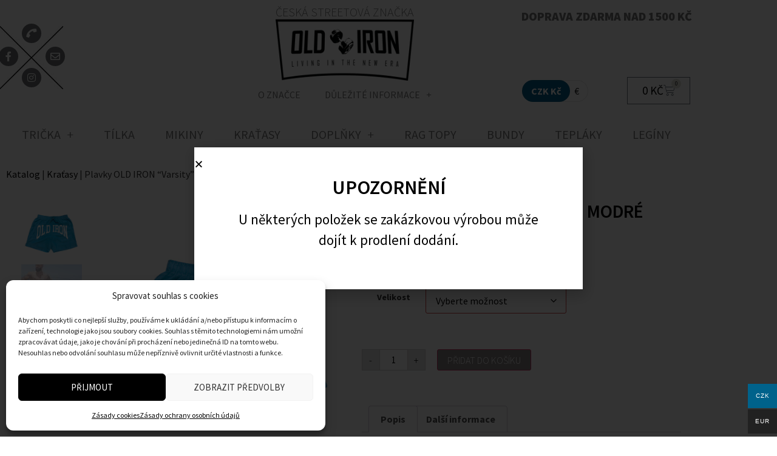

--- FILE ---
content_type: text/html; charset=UTF-8
request_url: https://www.oldiron.cz/plavky-old-iron-varsity-modre/
body_size: 33733
content:
<!doctype html>
<html lang="cs" prefix="og: https://ogp.me/ns#">
<head>
	<meta charset="UTF-8">
	<meta name="viewport" content="width=device-width, initial-scale=1">
	<link rel="profile" href="https://gmpg.org/xfn/11">
		<style>img:is([sizes="auto" i], [sizes^="auto," i]) { contain-intrinsic-size: 3000px 1500px }</style>
	
<!-- Optimalizace pro vyhledávače podle Rank Math - https://rankmath.com/ -->
<title>Plavky OLD IRON &quot;Varsity&quot; modré | OLD IRON</title>
<meta name="description" content="Pánské plavky OLD IRON"/>
<meta name="robots" content="follow, index, max-snippet:-1, max-video-preview:-1, max-image-preview:large"/>
<link rel="canonical" href="https://www.oldiron.cz/plavky-old-iron-varsity-modre/" />
<meta property="og:locale" content="cs_CZ" />
<meta property="og:type" content="product" />
<meta property="og:title" content="Plavky OLD IRON &quot;Varsity&quot; modré | OLD IRON" />
<meta property="og:description" content="Pánské plavky OLD IRON" />
<meta property="og:url" content="https://www.oldiron.cz/plavky-old-iron-varsity-modre/" />
<meta property="og:site_name" content="OLD IRON" />
<meta property="og:updated_time" content="2021-08-05T22:12:58+02:00" />
<meta property="og:image" content="https://www.oldiron.cz/wp-content/uploads/2021/08/Oldiron-plavky-varsity-modre-e1628194351478.jpg" />
<meta property="og:image:secure_url" content="https://www.oldiron.cz/wp-content/uploads/2021/08/Oldiron-plavky-varsity-modre-e1628194351478.jpg" />
<meta property="og:image:width" content="960" />
<meta property="og:image:height" content="960" />
<meta property="og:image:alt" content="Plavky OLD IRON &#8220;Varsity&#8221; modré" />
<meta property="og:image:type" content="image/jpeg" />
<meta property="product:availability" content="instock" />
<meta name="twitter:card" content="summary_large_image" />
<meta name="twitter:title" content="Plavky OLD IRON &quot;Varsity&quot; modré | OLD IRON" />
<meta name="twitter:description" content="Pánské plavky OLD IRON" />
<meta name="twitter:image" content="https://www.oldiron.cz/wp-content/uploads/2021/08/Oldiron-plavky-varsity-modre-e1628194351478.jpg" />
<meta name="twitter:label1" content="Cena" />
<meta name="twitter:data1" content="769&nbsp;&#075;&#269;" />
<meta name="twitter:label2" content="Dostupnost" />
<meta name="twitter:data2" content="Dostupné na objednávku" />
<script type="application/ld+json" class="rank-math-schema">{"@context":"https://schema.org","@graph":[{"@type":"Place","@id":"https://www.oldiron.cz/#place","address":{"@type":"PostalAddress","streetAddress":"Prokopa Hol\u00e9ho 272","addressRegion":"Pardubice","postalCode":"53351","addressCountry":"Czech Republic"}},{"@type":"Organization","@id":"https://www.oldiron.cz/#organization","name":"OLD IRON","url":"https://www.oldiron.cz","sameAs":["https://www.facebook.com/oldironczechrepublic/"],"email":"info@oldiron.cz","address":{"@type":"PostalAddress","streetAddress":"Prokopa Hol\u00e9ho 272","addressRegion":"Pardubice","postalCode":"53351","addressCountry":"Czech Republic"},"logo":{"@type":"ImageObject","@id":"https://www.oldiron.cz/#logo","url":"https://www.oldiron.cz/wp-content/uploads/2020/12/logo.png","contentUrl":"https://www.oldiron.cz/wp-content/uploads/2020/12/logo.png","caption":"OLD IRON","inLanguage":"cs","width":"2048","height":"926"},"contactPoint":[{"@type":"ContactPoint","telephone":"+420737318655","contactType":"customer support"}],"location":{"@id":"https://www.oldiron.cz/#place"}},{"@type":"WebSite","@id":"https://www.oldiron.cz/#website","url":"https://www.oldiron.cz","name":"OLD IRON","publisher":{"@id":"https://www.oldiron.cz/#organization"},"inLanguage":"cs"},{"@type":"ImageObject","@id":"https://www.oldiron.cz/wp-content/uploads/2021/08/Oldiron-plavky-varsity-modre-e1628194351478.jpg","url":"https://www.oldiron.cz/wp-content/uploads/2021/08/Oldiron-plavky-varsity-modre-e1628194351478.jpg","width":"960","height":"960","inLanguage":"cs"},{"@type":"BreadcrumbList","@id":"https://www.oldiron.cz/plavky-old-iron-varsity-modre/#breadcrumb","itemListElement":[{"@type":"ListItem","position":"1","item":{"@id":"https://www.oldiron.cz/katalog/","name":"Katalog"}},{"@type":"ListItem","position":"2","item":{"@id":"https://www.oldiron.cz/kratasy/","name":"Kra\u0165asy"}},{"@type":"ListItem","position":"3","item":{"@id":"https://www.oldiron.cz/plavky-old-iron-varsity-modre/","name":"Plavky OLD IRON &#8220;Varsity&#8221; modr\u00e9"}}]},{"@type":"ItemPage","@id":"https://www.oldiron.cz/plavky-old-iron-varsity-modre/#webpage","url":"https://www.oldiron.cz/plavky-old-iron-varsity-modre/","name":"Plavky OLD IRON &quot;Varsity&quot; modr\u00e9 | OLD IRON","datePublished":"2021-08-05T22:11:39+02:00","dateModified":"2021-08-05T22:12:58+02:00","isPartOf":{"@id":"https://www.oldiron.cz/#website"},"primaryImageOfPage":{"@id":"https://www.oldiron.cz/wp-content/uploads/2021/08/Oldiron-plavky-varsity-modre-e1628194351478.jpg"},"inLanguage":"cs","breadcrumb":{"@id":"https://www.oldiron.cz/plavky-old-iron-varsity-modre/#breadcrumb"}},{"@type":"Product","name":"Plavky OLD IRON \"Varsity\" modr\u00e9 | OLD IRON","description":"P\u00e1nsk\u00e9 plavky OLD IRON","category":"Kra\u0165asy","mainEntityOfPage":{"@id":"https://www.oldiron.cz/plavky-old-iron-varsity-modre/#webpage"},"image":[{"@type":"ImageObject","url":"https://www.oldiron.cz/wp-content/uploads/2021/08/Oldiron-plavky-varsity-modre-e1628194351478.jpg","height":"960","width":"960"},{"@type":"ImageObject","url":"https://www.oldiron.cz/wp-content/uploads/2021/08/Oldiron-plavky-varsity-modre-1.jpeg","height":"955","width":"768"}],"offers":{"@type":"Offer","price":"769","priceValidUntil":"2027-12-31","priceCurrency":"CZK","availability":"http://schema.org/InStock","seller":{"@type":"Organization","@id":"https://www.oldiron.cz/","name":"OLD IRON","url":"https://www.oldiron.cz","logo":"https://www.oldiron.cz/wp-content/uploads/2020/12/logo.png"},"url":"https://www.oldiron.cz/plavky-old-iron-varsity-modre/"},"@id":"https://www.oldiron.cz/plavky-old-iron-varsity-modre/#richSnippet"}]}</script>
<!-- /Rank Math WordPress SEO plugin -->

<link href='https://fonts.gstatic.com' crossorigin rel='preconnect' />
<link rel="alternate" type="application/rss+xml" title="OLD IRON &raquo; RSS zdroj" href="https://www.oldiron.cz/feed/" />
<link rel="alternate" type="application/rss+xml" title="OLD IRON &raquo; RSS komentářů" href="https://www.oldiron.cz/comments/feed/" />
<link rel='stylesheet' id='sbi_styles-css' href='https://www.oldiron.cz/wp-content/plugins/instagram-feed/css/sbi-styles.min.css?ver=6.10.0' media='all' />
<link data-minify="1" rel='stylesheet' id='swiper-css' href='https://www.oldiron.cz/wp-content/cache/min/1/wp-content/plugins/elementor/assets/lib/swiper/v8/css/swiper.min-d58c6979e77edddddfcb17b670888859.css' media='all' />
<link rel='stylesheet' id='e-swiper-css' href='https://www.oldiron.cz/wp-content/plugins/elementor/assets/css/conditionals/e-swiper.min.css?ver=3.34.2' media='all' />
<link rel='stylesheet' id='elementor-icons-shared-0-css' href='https://www.oldiron.cz/wp-content/plugins/elementor/assets/lib/font-awesome/css/fontawesome.min.css?ver=5.15.3' media='all' />
<link data-minify="1" rel='stylesheet' id='elementor-icons-fa-solid-css' href='https://www.oldiron.cz/wp-content/cache/min/1/wp-content/plugins/elementor/assets/lib/font-awesome/css/solid.min-408d9800c9bad5946b740c6531bf4184.css' media='all' />
<style id='wp-emoji-styles-inline-css'>

	img.wp-smiley, img.emoji {
		display: inline !important;
		border: none !important;
		box-shadow: none !important;
		height: 1em !important;
		width: 1em !important;
		margin: 0 0.07em !important;
		vertical-align: -0.1em !important;
		background: none !important;
		padding: 0 !important;
	}
</style>
<link rel='stylesheet' id='wp-block-library-css' href='https://www.oldiron.cz/wp-includes/css/dist/block-library/style.min.css?ver=6.7.4' media='all' />
<style id='global-styles-inline-css'>
:root{--wp--preset--aspect-ratio--square: 1;--wp--preset--aspect-ratio--4-3: 4/3;--wp--preset--aspect-ratio--3-4: 3/4;--wp--preset--aspect-ratio--3-2: 3/2;--wp--preset--aspect-ratio--2-3: 2/3;--wp--preset--aspect-ratio--16-9: 16/9;--wp--preset--aspect-ratio--9-16: 9/16;--wp--preset--color--black: #000000;--wp--preset--color--cyan-bluish-gray: #abb8c3;--wp--preset--color--white: #ffffff;--wp--preset--color--pale-pink: #f78da7;--wp--preset--color--vivid-red: #cf2e2e;--wp--preset--color--luminous-vivid-orange: #ff6900;--wp--preset--color--luminous-vivid-amber: #fcb900;--wp--preset--color--light-green-cyan: #7bdcb5;--wp--preset--color--vivid-green-cyan: #00d084;--wp--preset--color--pale-cyan-blue: #8ed1fc;--wp--preset--color--vivid-cyan-blue: #0693e3;--wp--preset--color--vivid-purple: #9b51e0;--wp--preset--gradient--vivid-cyan-blue-to-vivid-purple: linear-gradient(135deg,rgba(6,147,227,1) 0%,rgb(155,81,224) 100%);--wp--preset--gradient--light-green-cyan-to-vivid-green-cyan: linear-gradient(135deg,rgb(122,220,180) 0%,rgb(0,208,130) 100%);--wp--preset--gradient--luminous-vivid-amber-to-luminous-vivid-orange: linear-gradient(135deg,rgba(252,185,0,1) 0%,rgba(255,105,0,1) 100%);--wp--preset--gradient--luminous-vivid-orange-to-vivid-red: linear-gradient(135deg,rgba(255,105,0,1) 0%,rgb(207,46,46) 100%);--wp--preset--gradient--very-light-gray-to-cyan-bluish-gray: linear-gradient(135deg,rgb(238,238,238) 0%,rgb(169,184,195) 100%);--wp--preset--gradient--cool-to-warm-spectrum: linear-gradient(135deg,rgb(74,234,220) 0%,rgb(151,120,209) 20%,rgb(207,42,186) 40%,rgb(238,44,130) 60%,rgb(251,105,98) 80%,rgb(254,248,76) 100%);--wp--preset--gradient--blush-light-purple: linear-gradient(135deg,rgb(255,206,236) 0%,rgb(152,150,240) 100%);--wp--preset--gradient--blush-bordeaux: linear-gradient(135deg,rgb(254,205,165) 0%,rgb(254,45,45) 50%,rgb(107,0,62) 100%);--wp--preset--gradient--luminous-dusk: linear-gradient(135deg,rgb(255,203,112) 0%,rgb(199,81,192) 50%,rgb(65,88,208) 100%);--wp--preset--gradient--pale-ocean: linear-gradient(135deg,rgb(255,245,203) 0%,rgb(182,227,212) 50%,rgb(51,167,181) 100%);--wp--preset--gradient--electric-grass: linear-gradient(135deg,rgb(202,248,128) 0%,rgb(113,206,126) 100%);--wp--preset--gradient--midnight: linear-gradient(135deg,rgb(2,3,129) 0%,rgb(40,116,252) 100%);--wp--preset--font-size--small: 13px;--wp--preset--font-size--medium: 20px;--wp--preset--font-size--large: 36px;--wp--preset--font-size--x-large: 42px;--wp--preset--font-family--inter: "Inter", sans-serif;--wp--preset--font-family--cardo: Cardo;--wp--preset--spacing--20: 0.44rem;--wp--preset--spacing--30: 0.67rem;--wp--preset--spacing--40: 1rem;--wp--preset--spacing--50: 1.5rem;--wp--preset--spacing--60: 2.25rem;--wp--preset--spacing--70: 3.38rem;--wp--preset--spacing--80: 5.06rem;--wp--preset--shadow--natural: 6px 6px 9px rgba(0, 0, 0, 0.2);--wp--preset--shadow--deep: 12px 12px 50px rgba(0, 0, 0, 0.4);--wp--preset--shadow--sharp: 6px 6px 0px rgba(0, 0, 0, 0.2);--wp--preset--shadow--outlined: 6px 6px 0px -3px rgba(255, 255, 255, 1), 6px 6px rgba(0, 0, 0, 1);--wp--preset--shadow--crisp: 6px 6px 0px rgba(0, 0, 0, 1);}:root { --wp--style--global--content-size: 800px;--wp--style--global--wide-size: 1200px; }:where(body) { margin: 0; }.wp-site-blocks > .alignleft { float: left; margin-right: 2em; }.wp-site-blocks > .alignright { float: right; margin-left: 2em; }.wp-site-blocks > .aligncenter { justify-content: center; margin-left: auto; margin-right: auto; }:where(.wp-site-blocks) > * { margin-block-start: 24px; margin-block-end: 0; }:where(.wp-site-blocks) > :first-child { margin-block-start: 0; }:where(.wp-site-blocks) > :last-child { margin-block-end: 0; }:root { --wp--style--block-gap: 24px; }:root :where(.is-layout-flow) > :first-child{margin-block-start: 0;}:root :where(.is-layout-flow) > :last-child{margin-block-end: 0;}:root :where(.is-layout-flow) > *{margin-block-start: 24px;margin-block-end: 0;}:root :where(.is-layout-constrained) > :first-child{margin-block-start: 0;}:root :where(.is-layout-constrained) > :last-child{margin-block-end: 0;}:root :where(.is-layout-constrained) > *{margin-block-start: 24px;margin-block-end: 0;}:root :where(.is-layout-flex){gap: 24px;}:root :where(.is-layout-grid){gap: 24px;}.is-layout-flow > .alignleft{float: left;margin-inline-start: 0;margin-inline-end: 2em;}.is-layout-flow > .alignright{float: right;margin-inline-start: 2em;margin-inline-end: 0;}.is-layout-flow > .aligncenter{margin-left: auto !important;margin-right: auto !important;}.is-layout-constrained > .alignleft{float: left;margin-inline-start: 0;margin-inline-end: 2em;}.is-layout-constrained > .alignright{float: right;margin-inline-start: 2em;margin-inline-end: 0;}.is-layout-constrained > .aligncenter{margin-left: auto !important;margin-right: auto !important;}.is-layout-constrained > :where(:not(.alignleft):not(.alignright):not(.alignfull)){max-width: var(--wp--style--global--content-size);margin-left: auto !important;margin-right: auto !important;}.is-layout-constrained > .alignwide{max-width: var(--wp--style--global--wide-size);}body .is-layout-flex{display: flex;}.is-layout-flex{flex-wrap: wrap;align-items: center;}.is-layout-flex > :is(*, div){margin: 0;}body .is-layout-grid{display: grid;}.is-layout-grid > :is(*, div){margin: 0;}body{padding-top: 0px;padding-right: 0px;padding-bottom: 0px;padding-left: 0px;}a:where(:not(.wp-element-button)){text-decoration: underline;}:root :where(.wp-element-button, .wp-block-button__link){background-color: #32373c;border-width: 0;color: #fff;font-family: inherit;font-size: inherit;line-height: inherit;padding: calc(0.667em + 2px) calc(1.333em + 2px);text-decoration: none;}.has-black-color{color: var(--wp--preset--color--black) !important;}.has-cyan-bluish-gray-color{color: var(--wp--preset--color--cyan-bluish-gray) !important;}.has-white-color{color: var(--wp--preset--color--white) !important;}.has-pale-pink-color{color: var(--wp--preset--color--pale-pink) !important;}.has-vivid-red-color{color: var(--wp--preset--color--vivid-red) !important;}.has-luminous-vivid-orange-color{color: var(--wp--preset--color--luminous-vivid-orange) !important;}.has-luminous-vivid-amber-color{color: var(--wp--preset--color--luminous-vivid-amber) !important;}.has-light-green-cyan-color{color: var(--wp--preset--color--light-green-cyan) !important;}.has-vivid-green-cyan-color{color: var(--wp--preset--color--vivid-green-cyan) !important;}.has-pale-cyan-blue-color{color: var(--wp--preset--color--pale-cyan-blue) !important;}.has-vivid-cyan-blue-color{color: var(--wp--preset--color--vivid-cyan-blue) !important;}.has-vivid-purple-color{color: var(--wp--preset--color--vivid-purple) !important;}.has-black-background-color{background-color: var(--wp--preset--color--black) !important;}.has-cyan-bluish-gray-background-color{background-color: var(--wp--preset--color--cyan-bluish-gray) !important;}.has-white-background-color{background-color: var(--wp--preset--color--white) !important;}.has-pale-pink-background-color{background-color: var(--wp--preset--color--pale-pink) !important;}.has-vivid-red-background-color{background-color: var(--wp--preset--color--vivid-red) !important;}.has-luminous-vivid-orange-background-color{background-color: var(--wp--preset--color--luminous-vivid-orange) !important;}.has-luminous-vivid-amber-background-color{background-color: var(--wp--preset--color--luminous-vivid-amber) !important;}.has-light-green-cyan-background-color{background-color: var(--wp--preset--color--light-green-cyan) !important;}.has-vivid-green-cyan-background-color{background-color: var(--wp--preset--color--vivid-green-cyan) !important;}.has-pale-cyan-blue-background-color{background-color: var(--wp--preset--color--pale-cyan-blue) !important;}.has-vivid-cyan-blue-background-color{background-color: var(--wp--preset--color--vivid-cyan-blue) !important;}.has-vivid-purple-background-color{background-color: var(--wp--preset--color--vivid-purple) !important;}.has-black-border-color{border-color: var(--wp--preset--color--black) !important;}.has-cyan-bluish-gray-border-color{border-color: var(--wp--preset--color--cyan-bluish-gray) !important;}.has-white-border-color{border-color: var(--wp--preset--color--white) !important;}.has-pale-pink-border-color{border-color: var(--wp--preset--color--pale-pink) !important;}.has-vivid-red-border-color{border-color: var(--wp--preset--color--vivid-red) !important;}.has-luminous-vivid-orange-border-color{border-color: var(--wp--preset--color--luminous-vivid-orange) !important;}.has-luminous-vivid-amber-border-color{border-color: var(--wp--preset--color--luminous-vivid-amber) !important;}.has-light-green-cyan-border-color{border-color: var(--wp--preset--color--light-green-cyan) !important;}.has-vivid-green-cyan-border-color{border-color: var(--wp--preset--color--vivid-green-cyan) !important;}.has-pale-cyan-blue-border-color{border-color: var(--wp--preset--color--pale-cyan-blue) !important;}.has-vivid-cyan-blue-border-color{border-color: var(--wp--preset--color--vivid-cyan-blue) !important;}.has-vivid-purple-border-color{border-color: var(--wp--preset--color--vivid-purple) !important;}.has-vivid-cyan-blue-to-vivid-purple-gradient-background{background: var(--wp--preset--gradient--vivid-cyan-blue-to-vivid-purple) !important;}.has-light-green-cyan-to-vivid-green-cyan-gradient-background{background: var(--wp--preset--gradient--light-green-cyan-to-vivid-green-cyan) !important;}.has-luminous-vivid-amber-to-luminous-vivid-orange-gradient-background{background: var(--wp--preset--gradient--luminous-vivid-amber-to-luminous-vivid-orange) !important;}.has-luminous-vivid-orange-to-vivid-red-gradient-background{background: var(--wp--preset--gradient--luminous-vivid-orange-to-vivid-red) !important;}.has-very-light-gray-to-cyan-bluish-gray-gradient-background{background: var(--wp--preset--gradient--very-light-gray-to-cyan-bluish-gray) !important;}.has-cool-to-warm-spectrum-gradient-background{background: var(--wp--preset--gradient--cool-to-warm-spectrum) !important;}.has-blush-light-purple-gradient-background{background: var(--wp--preset--gradient--blush-light-purple) !important;}.has-blush-bordeaux-gradient-background{background: var(--wp--preset--gradient--blush-bordeaux) !important;}.has-luminous-dusk-gradient-background{background: var(--wp--preset--gradient--luminous-dusk) !important;}.has-pale-ocean-gradient-background{background: var(--wp--preset--gradient--pale-ocean) !important;}.has-electric-grass-gradient-background{background: var(--wp--preset--gradient--electric-grass) !important;}.has-midnight-gradient-background{background: var(--wp--preset--gradient--midnight) !important;}.has-small-font-size{font-size: var(--wp--preset--font-size--small) !important;}.has-medium-font-size{font-size: var(--wp--preset--font-size--medium) !important;}.has-large-font-size{font-size: var(--wp--preset--font-size--large) !important;}.has-x-large-font-size{font-size: var(--wp--preset--font-size--x-large) !important;}.has-inter-font-family{font-family: var(--wp--preset--font-family--inter) !important;}.has-cardo-font-family{font-family: var(--wp--preset--font-family--cardo) !important;}
:root :where(.wp-block-pullquote){font-size: 1.5em;line-height: 1.6;}
</style>
<link rel='stylesheet' id='pafe-extension-style-free-css' href='https://www.oldiron.cz/wp-content/plugins/piotnet-addons-for-elementor/assets/css/minify/extension.min.css?ver=2.4.36' media='all' />
<link rel='stylesheet' id='photoswipe-css' href='https://www.oldiron.cz/wp-content/plugins/woocommerce/assets/css/photoswipe/photoswipe.min.css?ver=9.5.3' media='all' />
<link rel='stylesheet' id='photoswipe-default-skin-css' href='https://www.oldiron.cz/wp-content/plugins/woocommerce/assets/css/photoswipe/default-skin/default-skin.min.css?ver=9.5.3' media='all' />
<link data-minify="1" rel='stylesheet' id='woocommerce-layout-css' href='https://www.oldiron.cz/wp-content/cache/min/1/wp-content/plugins/woocommerce/assets/css/woocommerce-layout-a3dc71fd3919ea8e6a5f9792714030fe.css' media='all' />
<link data-minify="1" rel='stylesheet' id='woocommerce-smallscreen-css' href='https://www.oldiron.cz/wp-content/cache/min/1/wp-content/plugins/woocommerce/assets/css/woocommerce-smallscreen-5afdd73a6123a847c25d90d74b7b222e.css' media='only screen and (max-width: 768px)' />
<link data-minify="1" rel='stylesheet' id='woocommerce-general-css' href='https://www.oldiron.cz/wp-content/cache/min/1/wp-content/plugins/woocommerce/assets/css/woocommerce-233b2e8028e77798218fba805569526f.css' media='all' />
<style id='woocommerce-inline-inline-css'>
.woocommerce form .form-row .required { visibility: visible; }
</style>
<link rel='stylesheet' id='cmplz-general-css' href='https://www.oldiron.cz/wp-content/plugins/complianz-gdpr/assets/css/cookieblocker.min.css?ver=1765995248' media='all' />
<link rel='stylesheet' id='woo-multi-currency-css' href='https://www.oldiron.cz/wp-content/plugins/woo-multi-currency/css/woo-multi-currency.min.css?ver=2.2.10' media='all' />
<style id='woo-multi-currency-inline-css'>
.woo-multi-currency .wmc-list-currencies .wmc-currency.wmc-active,.woo-multi-currency .wmc-list-currencies .wmc-currency:hover {background: #00628b !important;}
		.woo-multi-currency .wmc-list-currencies .wmc-currency,.woo-multi-currency .wmc-title, .woo-multi-currency.wmc-price-switcher a {background: #212121 !important;}
		.woo-multi-currency .wmc-title, .woo-multi-currency .wmc-list-currencies .wmc-currency span,.woo-multi-currency .wmc-list-currencies .wmc-currency a,.woo-multi-currency.wmc-price-switcher a {color: #ffffff !important;}.woo-multi-currency.wmc-shortcode .wmc-currency{background-color:#ffffff;color:#212121}.woo-multi-currency.wmc-shortcode .wmc-currency.wmc-active,.woo-multi-currency.wmc-shortcode .wmc-current-currency{background-color:#00628b;color:#ffffff}.woo-multi-currency.wmc-shortcode.vertical-currency-symbols-circle:not(.wmc-currency-trigger-click) .wmc-currency-wrapper:hover .wmc-sub-currency,.woo-multi-currency.wmc-shortcode.vertical-currency-symbols-circle.wmc-currency-trigger-click .wmc-sub-currency{animation: height_slide 100ms;}@keyframes height_slide {0% {height: 0;} 100% {height: 100%;} }
</style>
<link rel='stylesheet' id='wmc-flags-css' href='https://www.oldiron.cz/wp-content/plugins/woo-multi-currency/css/flags-64.min.css?ver=2.2.10' media='all' />
<link rel='stylesheet' id='dgwt-wcas-style-css' href='https://www.oldiron.cz/wp-content/plugins/ajax-search-for-woocommerce-premium/assets/css/style.min.css?ver=1.32.2' media='all' />
<link rel='stylesheet' id='hello-elementor-css' href='https://www.oldiron.cz/wp-content/themes/hello-elementor/style.min.css?ver=3.2.1' media='all' />
<link rel='stylesheet' id='hello-elementor-theme-style-css' href='https://www.oldiron.cz/wp-content/themes/hello-elementor/theme.min.css?ver=3.2.1' media='all' />
<link rel='stylesheet' id='hello-elementor-header-footer-css' href='https://www.oldiron.cz/wp-content/themes/hello-elementor/header-footer.min.css?ver=3.2.1' media='all' />
<link data-minify="1" rel='stylesheet' id='jet-woo-builder-css' href='https://www.oldiron.cz/wp-content/cache/min/1/wp-content/plugins/jet-woo-builder/assets/css/frontend-8b25528dc7956572b6b2debf78ab3bc1.css' media='all' />
<style id='jet-woo-builder-inline-css'>
@font-face {
				font-family: "WooCommerce";
				font-weight: normal;
				font-style: normal;
				src: url("https://www.oldiron.cz/wp-content/plugins/woocommerce/assets/fonts/WooCommerce.eot");
				src: url("https://www.oldiron.cz/wp-content/plugins/woocommerce/assets/fonts/WooCommerce.eot?#iefix") format("embedded-opentype"),
					 url("https://www.oldiron.cz/wp-content/plugins/woocommerce/assets/fonts/WooCommerce.woff") format("woff"),
					 url("https://www.oldiron.cz/wp-content/plugins/woocommerce/assets/fonts/WooCommerce.ttf") format("truetype"),
					 url("https://www.oldiron.cz/wp-content/plugins/woocommerce/assets/fonts/WooCommerce.svg#WooCommerce") format("svg");
			}
</style>
<link data-minify="1" rel='stylesheet' id='jet-woo-builder-frontend-font-css' href='https://www.oldiron.cz/wp-content/cache/min/1/wp-content/plugins/jet-woo-builder/assets/css/lib/jetwoobuilder-frontend-font/css/jetwoobuilder-frontend-font-e626e45e45a217cf22703ef211b6a690.css' media='all' />
<link rel='stylesheet' id='mediaelement-css' href='https://www.oldiron.cz/wp-includes/js/mediaelement/mediaelementplayer-legacy.min.css?ver=4.2.17' media='all' />
<link data-minify="1" rel='stylesheet' id='jet-gallery-frontend-css' href='https://www.oldiron.cz/wp-content/cache/min/1/wp-content/plugins/jet-woo-product-gallery/assets/css/frontend-604dc7cc8bc84dd8d1e92b08320102bf.css' media='all' />
<link data-minify="1" rel='stylesheet' id='jet-gallery-widget-gallery-anchor-nav-css' href='https://www.oldiron.cz/wp-content/cache/min/1/wp-content/plugins/jet-woo-product-gallery/assets/css/widgets/gallery-anchor-nav-273103c3af18a03f72b8c771e6d17b50.css' media='all' />
<link data-minify="1" rel='stylesheet' id='jet-gallery-widget-gallery-grid-css' href='https://www.oldiron.cz/wp-content/cache/min/1/wp-content/plugins/jet-woo-product-gallery/assets/css/widgets/gallery-grid-2bd5a1a656bbd919571e999cb3d2199e.css' media='all' />
<link data-minify="1" rel='stylesheet' id='jet-gallery-widget-gallery-modern-css' href='https://www.oldiron.cz/wp-content/cache/min/1/wp-content/plugins/jet-woo-product-gallery/assets/css/widgets/gallery-modern-af0de589d495c75669f6b9a3693074ed.css' media='all' />
<link data-minify="1" rel='stylesheet' id='jet-gallery-widget-gallery-slider-css' href='https://www.oldiron.cz/wp-content/cache/min/1/wp-content/plugins/jet-woo-product-gallery/assets/css/widgets/gallery-slider-866fcb9bf215155c79149f06892904fb.css' media='all' />
<link rel='stylesheet' id='elementor-frontend-css' href='https://www.oldiron.cz/wp-content/plugins/elementor/assets/css/frontend.min.css?ver=3.34.2' media='all' />
<link rel='stylesheet' id='widget-heading-css' href='https://www.oldiron.cz/wp-content/plugins/elementor/assets/css/widget-heading.min.css?ver=3.34.2' media='all' />
<link rel='stylesheet' id='widget-image-css' href='https://www.oldiron.cz/wp-content/plugins/elementor/assets/css/widget-image.min.css?ver=3.34.2' media='all' />
<link rel='stylesheet' id='widget-nav-menu-css' href='https://www.oldiron.cz/wp-content/plugins/elementor-pro/assets/css/widget-nav-menu.min.css?ver=3.34.1' media='all' />
<link rel='stylesheet' id='widget-spacer-css' href='https://www.oldiron.cz/wp-content/plugins/elementor/assets/css/widget-spacer.min.css?ver=3.34.2' media='all' />
<link rel='stylesheet' id='widget-woocommerce-menu-cart-css' href='https://www.oldiron.cz/wp-content/plugins/elementor-pro/assets/css/widget-woocommerce-menu-cart.min.css?ver=3.34.1' media='all' />
<link rel='stylesheet' id='widget-social-icons-css' href='https://www.oldiron.cz/wp-content/plugins/elementor/assets/css/widget-social-icons.min.css?ver=3.34.2' media='all' />
<link rel='stylesheet' id='e-apple-webkit-css' href='https://www.oldiron.cz/wp-content/plugins/elementor/assets/css/conditionals/apple-webkit.min.css?ver=3.34.2' media='all' />
<link rel='stylesheet' id='widget-icon-list-css' href='https://www.oldiron.cz/wp-content/plugins/elementor/assets/css/widget-icon-list.min.css?ver=3.34.2' media='all' />
<link rel='stylesheet' id='widget-woocommerce-product-price-css' href='https://www.oldiron.cz/wp-content/plugins/elementor-pro/assets/css/widget-woocommerce-product-price.min.css?ver=3.34.1' media='all' />
<link rel='stylesheet' id='widget-woocommerce-product-add-to-cart-css' href='https://www.oldiron.cz/wp-content/plugins/elementor-pro/assets/css/widget-woocommerce-product-add-to-cart.min.css?ver=3.34.1' media='all' />
<link rel='stylesheet' id='widget-woocommerce-product-data-tabs-css' href='https://www.oldiron.cz/wp-content/plugins/elementor-pro/assets/css/widget-woocommerce-product-data-tabs.min.css?ver=3.34.1' media='all' />
<link rel='stylesheet' id='e-popup-css' href='https://www.oldiron.cz/wp-content/plugins/elementor-pro/assets/css/conditionals/popup.min.css?ver=3.34.1' media='all' />
<link data-minify="1" rel='stylesheet' id='elementor-icons-css' href='https://www.oldiron.cz/wp-content/cache/min/1/wp-content/plugins/elementor/assets/lib/eicons/css/elementor-icons.min-0f9f21f4fa7f678b79d751e6afa07654.css' media='all' />
<link data-minify="1" rel='stylesheet' id='elementor-post-3878-css' href='https://www.oldiron.cz/wp-content/cache/min/1/wp-content/uploads/elementor/css/post-3878-a11752d38a02c63002650f56aa1fc69f.css' media='all' />
<link rel='stylesheet' id='sbistyles-css' href='https://www.oldiron.cz/wp-content/plugins/instagram-feed/css/sbi-styles.min.css?ver=6.10.0' media='all' />
<link data-minify="1" rel='stylesheet' id='elementor-post-4961-css' href='https://www.oldiron.cz/wp-content/cache/min/1/wp-content/uploads/elementor/css/post-4961-37729a5867aad749f711d1a139d41e78.css' media='all' />
<link data-minify="1" rel='stylesheet' id='elementor-post-5479-css' href='https://www.oldiron.cz/wp-content/cache/min/1/wp-content/uploads/elementor/css/post-5479-f8f5c2971edeada515f63889e3acbf66.css' media='all' />
<link data-minify="1" rel='stylesheet' id='elementor-post-5095-css' href='https://www.oldiron.cz/wp-content/cache/min/1/wp-content/uploads/elementor/css/post-5095-726ee30a97006a411ac7d96ae28512bb.css' media='all' />
<link data-minify="1" rel='stylesheet' id='elementor-post-10606-css' href='https://www.oldiron.cz/wp-content/cache/min/1/wp-content/uploads/elementor/css/post-10606-13d0adf3935cd9457da65df419aef4c4.css' media='all' />
<link rel='stylesheet' id='tablepress-default-css' href='https://www.oldiron.cz/wp-content/tablepress-combined.min.css?ver=45' media='all' />
<link data-minify="1" rel='stylesheet' id='wos-styles-css' href='https://www.oldiron.cz/wp-content/cache/min/1/wp-content/plugins/woo-order-splitter/css/front-style-bad5696c270abeb830554083ef41db03.css' media='all' />
<link data-minify="1" rel='stylesheet' id='elementor-gf-local-sourcesanspro-css' href='https://www.oldiron.cz/wp-content/cache/min/1/wp-content/uploads/elementor/google-fonts/css/sourcesanspro-9428830d61369d877004e81afb853545.css' media='all' />
<link data-minify="1" rel='stylesheet' id='elementor-icons-fa-brands-css' href='https://www.oldiron.cz/wp-content/cache/min/1/wp-content/plugins/elementor/assets/lib/font-awesome/css/brands.min-a776a4264a150825948dc885d546ea2a.css' media='all' />
<link data-minify="1" rel='stylesheet' id='elementor-icons-fa-regular-css' href='https://www.oldiron.cz/wp-content/cache/min/1/wp-content/plugins/elementor/assets/lib/font-awesome/css/regular.min-28a7d5e7e9b8123430bc49a14aab30f5.css' media='all' />
<script src="https://www.oldiron.cz/wp-includes/js/jquery/jquery.min.js?ver=3.7.1" id="jquery-core-js"></script>
<script src="https://www.oldiron.cz/wp-includes/js/jquery/jquery-migrate.min.js?ver=3.4.1" id="jquery-migrate-js"></script>
<script src="https://www.oldiron.cz/wp-content/plugins/piotnet-addons-for-elementor/assets/js/minify/extension.min.js?ver=2.4.36" id="pafe-extension-free-js"></script>
<script src="https://www.oldiron.cz/wp-content/plugins/woocommerce/assets/js/jquery-blockui/jquery.blockUI.min.js?ver=2.7.0-wc.9.5.3" id="jquery-blockui-js" defer data-wp-strategy="defer"></script>
<script id="wc-add-to-cart-js-extra">
var wc_add_to_cart_params = {"ajax_url":"\/wp-admin\/admin-ajax.php","wc_ajax_url":"\/?wc-ajax=%%endpoint%%","i18n_view_cart":"Zobrazit ko\u0161\u00edk","cart_url":"https:\/\/www.oldiron.cz\/kosik\/","is_cart":"","cart_redirect_after_add":"no"};
</script>
<script src="https://www.oldiron.cz/wp-content/plugins/woocommerce/assets/js/frontend/add-to-cart.min.js?ver=9.5.3" id="wc-add-to-cart-js" defer data-wp-strategy="defer"></script>
<script src="https://www.oldiron.cz/wp-content/plugins/woocommerce/assets/js/flexslider/jquery.flexslider.min.js?ver=2.7.2-wc.9.5.3" id="flexslider-js" defer data-wp-strategy="defer"></script>
<script src="https://www.oldiron.cz/wp-content/plugins/woocommerce/assets/js/photoswipe/photoswipe.min.js?ver=4.1.1-wc.9.5.3" id="photoswipe-js" defer data-wp-strategy="defer"></script>
<script src="https://www.oldiron.cz/wp-content/plugins/woocommerce/assets/js/photoswipe/photoswipe-ui-default.min.js?ver=4.1.1-wc.9.5.3" id="photoswipe-ui-default-js" defer data-wp-strategy="defer"></script>
<script id="wc-single-product-js-extra">
var wc_single_product_params = {"i18n_required_rating_text":"Zvolte pros\u00edm hodnocen\u00ed","i18n_product_gallery_trigger_text":"View full-screen image gallery","review_rating_required":"yes","flexslider":{"rtl":false,"animation":"slide","smoothHeight":true,"directionNav":false,"controlNav":"thumbnails","slideshow":false,"animationSpeed":500,"animationLoop":false,"allowOneSlide":false},"zoom_enabled":"","zoom_options":[],"photoswipe_enabled":"1","photoswipe_options":{"shareEl":false,"closeOnScroll":false,"history":false,"hideAnimationDuration":0,"showAnimationDuration":0},"flexslider_enabled":"1"};
</script>
<script src="https://www.oldiron.cz/wp-content/plugins/woocommerce/assets/js/frontend/single-product.min.js?ver=9.5.3" id="wc-single-product-js" defer data-wp-strategy="defer"></script>
<script src="https://www.oldiron.cz/wp-content/plugins/woocommerce/assets/js/js-cookie/js.cookie.min.js?ver=2.1.4-wc.9.5.3" id="js-cookie-js" defer data-wp-strategy="defer"></script>
<script id="woocommerce-js-extra">
var woocommerce_params = {"ajax_url":"\/wp-admin\/admin-ajax.php","wc_ajax_url":"\/?wc-ajax=%%endpoint%%"};
</script>
<script src="https://www.oldiron.cz/wp-content/plugins/woocommerce/assets/js/frontend/woocommerce.min.js?ver=9.5.3" id="woocommerce-js" defer data-wp-strategy="defer"></script>
<script id="woo-multi-currency-js-extra">
var wooMultiCurrencyParams = {"enableCacheCompatible":"0","ajaxUrl":"https:\/\/www.oldiron.cz\/wp-admin\/admin-ajax.php","extra_params":[],"current_currency":"CZK","woo_subscription":""};
</script>
<script src="https://www.oldiron.cz/wp-content/plugins/woo-multi-currency/js/woo-multi-currency.min.js?ver=2.2.10" id="woo-multi-currency-js"></script>
<script src="https://www.oldiron.cz/wp-content/plugins/woocommerce/assets/js/zoom/jquery.zoom.min.js?ver=1.7.21-wc.9.5.3" id="zoom-js" defer data-wp-strategy="defer"></script>
<script id="enhanced-ecommerce-google-analytics-js-extra">
var ConvAioGlobal = {"nonce":"2aece03fb1"};
</script>
<script data-minify="1" data-cfasync="false" data-no-optimize="1" data-pagespeed-no-defer src="https://www.oldiron.cz/wp-content/cache/min/1/wp-content/plugins/enhanced-e-commerce-for-woocommerce-store/public/js/con-gtm-google-analytics-5711b2f28aebb59d3f0fa32cc49ff878.js" id="enhanced-ecommerce-google-analytics-js"></script>
<script data-cfasync="false" data-no-optimize="1" data-pagespeed-no-defer id="enhanced-ecommerce-google-analytics-js-after">
tvc_smd={"tvc_wcv":"9.5.3","tvc_wpv":"6.7.4","tvc_eev":"7.2.15","tvc_sub_data":{"sub_id":"38054","cu_id":"31759","pl_id":"1","ga_tra_option":"","ga_property_id":"","ga_measurement_id":"","ga_ads_id":"","ga_gmc_id":"","ga_gmc_id_p":"","op_gtag_js":"0","op_en_e_t":"0","op_rm_t_t":"0","op_dy_rm_t_t":"0","op_li_ga_wi_ads":"0","gmc_is_product_sync":"0","gmc_is_site_verified":"0","gmc_is_domain_claim":"0","gmc_product_count":"0","fb_pixel_id":""}};
</script>
<script id="wos_scripts-js-extra">
var wos_obj = {"wc_os_packages_overview":"off","orders_page_refresh":"true","chosen_shipping_method":"","total_shipping_cost":"","wc_os_actual_shipping_cost":"","wc_os_parcels_count":"0","wc_os_customer_permitted":"1","ajax_url":"https:\/\/www.oldiron.cz\/wp-admin\/admin-ajax.php","wc_os_customer_permitted_nonce":"33011991eb","wc_os_shipping_methods":"","cart_url":"https:\/\/www.oldiron.cz\/kosik\/","checkout_url":"https:\/\/www.oldiron.cz\/pokladna\/","is_cart":"","is_checkout":"","is_product":"1","is_view_order":"","is_thank_you":"","product_url":"https:\/\/www.oldiron.cz\/plavky-old-iron-varsity-modre\/","this_url":"https:\/\/www.oldiron.cz\/plavky-old-iron-varsity-modre\/","url":"https:\/\/www.oldiron.cz\/wp-content\/plugins\/woo-order-splitter\/","posted":"0","is_pro":"","total_cart_items":"0","_wos_backorder_limit":""};
</script>
<script data-minify="1" src="https://www.oldiron.cz/wp-content/cache/min/1/wp-content/plugins/woo-order-splitter/js/front-scripts-04e505e9ea7c8a0ff6421c822a3cb4eb.js" id="wos_scripts-js"></script>
<link rel="https://api.w.org/" href="https://www.oldiron.cz/wp-json/" /><link rel="alternate" title="JSON" type="application/json" href="https://www.oldiron.cz/wp-json/wp/v2/product/8513" /><link rel="EditURI" type="application/rsd+xml" title="RSD" href="https://www.oldiron.cz/xmlrpc.php?rsd" />
<meta name="generator" content="WordPress 6.7.4" />
<link rel='shortlink' href='https://www.oldiron.cz/?p=8513' />
<link rel="alternate" title="oEmbed (JSON)" type="application/json+oembed" href="https://www.oldiron.cz/wp-json/oembed/1.0/embed?url=https%3A%2F%2Fwww.oldiron.cz%2Fplavky-old-iron-varsity-modre%2F" />
<link rel="alternate" title="oEmbed (XML)" type="text/xml+oembed" href="https://www.oldiron.cz/wp-json/oembed/1.0/embed?url=https%3A%2F%2Fwww.oldiron.cz%2Fplavky-old-iron-varsity-modre%2F&#038;format=xml" />
	<style type="text/css">
		</style>
			<style>.cmplz-hidden {
					display: none !important;
				}</style>		<style>
			.dgwt-wcas-ico-magnifier,.dgwt-wcas-ico-magnifier-handler{max-width:20px}.dgwt-wcas-search-wrapp{max-width:600px}		</style>
			<noscript><style>.woocommerce-product-gallery{ opacity: 1 !important; }</style></noscript>
	<meta name="generator" content="Elementor 3.34.2; features: additional_custom_breakpoints; settings: css_print_method-external, google_font-enabled, font_display-auto">
        <script data-cfasync="false" data-no-optimize="1" data-pagespeed-no-defer>
            var tvc_lc = 'CZK';
        </script>
        <script data-cfasync="false" data-no-optimize="1" data-pagespeed-no-defer>
            var tvc_lc = 'CZK';
        </script>
<script data-cfasync="false" data-pagespeed-no-defer type="text/javascript">
      window.dataLayer = window.dataLayer || [];
      dataLayer.push({"event":"begin_datalayer","conv_track_email":"1","conv_track_phone":"1","conv_track_address":"1","conv_track_page_scroll":"1","conv_track_file_download":"1","conv_track_author":"1","conv_track_signup":"1","conv_track_signin":"1"});
    </script>    <!-- Google Tag Manager by Conversios-->
    <script>
      (function(w, d, s, l, i) {
        w[l] = w[l] || [];
        w[l].push({
          'gtm.start': new Date().getTime(),
          event: 'gtm.js'
        });
        var f = d.getElementsByTagName(s)[0],
          j = d.createElement(s),
          dl = l != 'dataLayer' ? '&l=' + l : '';
        j.async = true;
        j.src =
          'https://www.googletagmanager.com/gtm.js?id=' + i + dl;
        f.parentNode.insertBefore(j, f);
      })(window, document, 'script', 'dataLayer', 'GTM-K7X94DG');
    </script>
    <!-- End Google Tag Manager -->
      <script>
      (window.gaDevIds = window.gaDevIds || []).push('5CDcaG');
    </script>
          <script data-cfasync="false" data-no-optimize="1" data-pagespeed-no-defer>
            var tvc_lc = 'CZK';
        </script>
        <script data-cfasync="false" data-no-optimize="1" data-pagespeed-no-defer>
            var tvc_lc = 'CZK';
        </script>
<!-- Instagram Feed CSS -->
<style type="text/css">
#sb_instagram .sbi_follow_btn a {
	background-color: #fff200;
border: 1px solid #fff200;
	color: black;
}

#sb_instagram .sbi_follow_btn a:focus, #sb_instagram .sbi_follow_btn a:hover {
	outline: 0;
	box-shadow: inset 0 0 10px 20px #359dff;
	box-shadow: none;
	background: transparent;
	border: 1px solid black;
}
</style>
			<style>
				.e-con.e-parent:nth-of-type(n+4):not(.e-lazyloaded):not(.e-no-lazyload),
				.e-con.e-parent:nth-of-type(n+4):not(.e-lazyloaded):not(.e-no-lazyload) * {
					background-image: none !important;
				}
				@media screen and (max-height: 1024px) {
					.e-con.e-parent:nth-of-type(n+3):not(.e-lazyloaded):not(.e-no-lazyload),
					.e-con.e-parent:nth-of-type(n+3):not(.e-lazyloaded):not(.e-no-lazyload) * {
						background-image: none !important;
					}
				}
				@media screen and (max-height: 640px) {
					.e-con.e-parent:nth-of-type(n+2):not(.e-lazyloaded):not(.e-no-lazyload),
					.e-con.e-parent:nth-of-type(n+2):not(.e-lazyloaded):not(.e-no-lazyload) * {
						background-image: none !important;
					}
				}
			</style>
			<style>.qib-container input[type='number']:not(#qib_id):not(#qib_id){-moz-appearance:textfield;}.qib-container input[type='number']:not(#qib_id):not(#qib_id)::-webkit-outer-spin-button,.qib-container input[type='number']:not(#qib_id):not(#qib_id)::-webkit-inner-spin-button{-webkit-appearance:none;display:none;margin:0;}form.cart button[type='submit']:not(#qib_id):not(#qib_id),form.cart .qib-container + div:not(#qib_id):not(#qib_id){display:inline-block;margin:0;padding-top:0;padding-bottom:0;float:none;vertical-align:top;text-align:center;}form.cart button[type='submit']:not(#qib_id):not(#qib_id):not(_){line-height:1;}form.cart button[type='submit']:not(#qib_id):not(#qib_id):not(_):not(_){height:35px;text-align:center;}form.cart .qib-container + button[type='submit']:not(#qib_id):not(#qib_id),form.cart .qib-container + div:not(#qib_id):not(#qib_id):not(_){margin-left:1em;}form.cart button[type='submit']:focus:not(#qib_id):not(#qib_id){outline-width:2px;outline-offset:-2px;outline-style:solid;}.qib-container div.quantity:not(#qib_id):not(#qib_id) {float:left;line-height:1;display:inline-block;margin:0;padding:0;border:none;border-radius:0;width:auto;min-height:initial;min-width:initial;max-height:initial;max-width:initial;}.qib-button:not(#qib_id):not(#qib_id){line-height:1;display:inline-block;margin:0;padding:0;box-sizing:border-box;height:35px;width:30px;color:black;background:#e2e2e2;border-color:#cac9c9;float:left;min-height:initial;min-width:initial;max-height:initial;max-width:initial;vertical-align:middle;font-size:16px;letter-spacing:0;border-style:solid;border-width:1px;transition:none;border-radius:0;}.qib-button:focus:not(#qib_id):not(#qib_id) {border:2px #b3b3aa solid;outline:none;}.qib-button:hover:not(#qib_id):not(#qib_id) {background:#d6d5d5;}.qib-container .quantity input.qty:not(#qib_id):not(#qib_id){line-height:1;background:none;text-align:center;vertical-align:middle;margin:0;padding:0;box-sizing:border-box;height:35px;width:45px;min-height:initial;min-width:initial;max-height:initial;max-width:initial;box-shadow:none;font-size:15px;border-style:solid;border-color:#cac9c9;border-width:1px 0;border-radius:0;}.qib-container .quantity input.qty:focus:not(#qib_id):not(#qib_id) {border-color:#cac9c9;outline:none;border-width:2px 1px;border-style:solid;}.woocommerce table.cart td.product-quantity:not(#qib_id):not(#qib_id){white-space:nowrap;}@media (min-width:768px){.woocommerce table.cart td.product-quantity:not(#qib_id):not(#qib_id){text-align:center;}}@media (min-width:768px){.woocommerce table.cart td.product-quantity .qib-container:not(#qib_id):not(#qib_id){display:flex;justify-content:center;}}.qib-container:not(#qib_id):not(#qib_id) {display:inline-block;}.woocommerce-grouped-product-list-item__quantity:not(#qib_id):not(#qib_id){margin:0;padding-left:0;padding-right:0;text-align:left;}.woocommerce-grouped-product-list-item__quantity .qib-container:not(#qib_id):not(#qib_id){display:flex;}.quantity .minus:not(#qib_id):not(#qib_id),.quantity .plus:not(#qib_id):not(#qib_id),.quantity > a:not(#qib_id):not(#qib_id){display:none;}.products.oceanwp-row .qib-container:not(#qib_id):not(#qib_id){margin-bottom:8px;}</style><style class='wp-fonts-local'>
@font-face{font-family:Inter;font-style:normal;font-weight:300 900;font-display:fallback;src:url('https://www.oldiron.cz/wp-content/plugins/woocommerce/assets/fonts/Inter-VariableFont_slnt,wght.woff2') format('woff2');font-stretch:normal;}
@font-face{font-family:Cardo;font-style:normal;font-weight:400;font-display:fallback;src:url('https://www.oldiron.cz/wp-content/plugins/woocommerce/assets/fonts/cardo_normal_400.woff2') format('woff2');}
</style>
<link rel="icon" href="https://www.oldiron.cz/wp-content/uploads/2020/12/cinka-pruhledna-64x63.png" sizes="32x32" />
<link rel="icon" href="https://www.oldiron.cz/wp-content/uploads/2020/12/cinka-pruhledna-300x300.png" sizes="192x192" />
<link rel="apple-touch-icon" href="https://www.oldiron.cz/wp-content/uploads/2020/12/cinka-pruhledna-300x300.png" />
<meta name="msapplication-TileImage" content="https://www.oldiron.cz/wp-content/uploads/2020/12/cinka-pruhledna-300x300.png" />
		<style id="wp-custom-css">
			* {
    -webkit-tap-highlight-color: rgba(255, 255, 255, 0) !important; 
    -webkit-focus-ring-color: rgba(255, 255, 255, 0) !important; 
    outline: none !important;
} 

.woocommerce-notices-wrapper {
    content-visibility: hidden;
}
a.button.alt:disabled[disabled]:hover, .woocommerce button.button.alt.disabled, .woocommerce button.button.alt.disabled:hover, .woocommerce button.button.alt:disabled, .woocommerce button.button.alt:disabled:hover, .woocommerce button.button.alt:disabled[disabled], .woocommerce button.button.alt:disabled[disabled]:hover, .woocommerce input.button.alt.disabled, .woocommerce input.button.alt.disabled:hover, .woocommerce input.button.alt:disabled, .woocommerce input.button.alt:disabled:hover, .woocommerce input.button.alt:disabled[disabled], .woocommerce input.button.alt:disabled[disabled]:hover {
    background-color: #333;
    color: #fff;
}

.packetery-widget-button-row.packeta-widget-button button.button.alt {
    text-align: center !important;
    background-color: #000000 !important;
    color: #ffffff !important;
    white-space: normal !important;
    word-break: break-word !important;
    display: inline-block !important;
    max-width: 100% !important;
    padding: 10px 15px !important;
}		</style>
		<noscript><style id="rocket-lazyload-nojs-css">.rll-youtube-player, [data-lazy-src]{display:none !important;}</style></noscript></head>
<body data-cmplz=1 class="product-template-default single single-product postid-8513 wp-embed-responsive theme-hello-elementor woocommerce woocommerce-page woocommerce-no-js woocommerce-multi-currency-CZK elementor-default elementor-template-full-width elementor-kit-3878 elementor-page-5095">

    <!-- Google Tag Manager (noscript) conversios -->
    <noscript><iframe src="https://www.googletagmanager.com/ns.html?id=GTM-K7X94DG" height="0" width="0" style="display:none;visibility:hidden"></iframe></noscript>
    <!-- End Google Tag Manager (noscript) conversios -->
    
<a class="skip-link screen-reader-text" href="#content">Přejít k obsahu</a>

		<header data-elementor-type="header" data-elementor-id="4961" class="elementor elementor-4961 elementor-location-header" data-elementor-post-type="elementor_library">
					<section class="elementor-section elementor-top-section elementor-element elementor-element-136b118 elementor-hidden-mobile elementor-section-boxed elementor-section-height-default elementor-section-height-default" data-id="136b118" data-element_type="section" data-settings="{&quot;background_background&quot;:&quot;classic&quot;}">
						<div class="elementor-container elementor-column-gap-default">
					<div class="elementor-column elementor-col-25 elementor-top-column elementor-element elementor-element-4d89c77" data-id="4d89c77" data-element_type="column" data-settings="{&quot;background_background&quot;:&quot;classic&quot;}">
			<div class="elementor-widget-wrap elementor-element-populated">
						<section class="elementor-section elementor-inner-section elementor-element elementor-element-e8aa553 elementor-section-boxed elementor-section-height-default elementor-section-height-default" data-id="e8aa553" data-element_type="section">
						<div class="elementor-container elementor-column-gap-no">
					<div class="elementor-column elementor-col-100 elementor-inner-column elementor-element elementor-element-59d8f33" data-id="59d8f33" data-element_type="column">
			<div class="elementor-widget-wrap elementor-element-populated">
						<div data-tippy-content="&lt;p&gt;&lt;br&gt;737 318 655&lt;/p&gt;" data-pafe-tippy-options="{&quot;duration&quot;:300,&quot;animation&quot;:&quot;scale&quot;,&quot;distance&quot;:5,&quot;placement&quot;:&quot;bottom&quot;,&quot;allowHTML&quot;:true}" class="elementor-element elementor-element-2f5c0fb elementor-view-stacked elementor-shape-circle elementor-widget elementor-widget-icon" data-id="2f5c0fb" data-element_type="widget" data-widget_type="icon.default">
				<div class="elementor-widget-container">
							<div class="elementor-icon-wrapper">
			<a class="elementor-icon" href="tel:+420%20737%20318%20655">
			<i aria-hidden="true" class="fas fa-phone-alt"></i>			</a>
		</div>
						</div>
				</div>
					</div>
		</div>
					</div>
		</section>
				<section class="elementor-section elementor-inner-section elementor-element elementor-element-a967a2d elementor-section-boxed elementor-section-height-default elementor-section-height-default" data-id="a967a2d" data-element_type="section">
						<div class="elementor-container elementor-column-gap-no">
					<div class="elementor-column elementor-col-50 elementor-inner-column elementor-element elementor-element-8c3f664" data-id="8c3f664" data-element_type="column">
			<div class="elementor-widget-wrap elementor-element-populated">
						<div class="elementor-element elementor-element-488af05 elementor-view-stacked elementor-shape-circle elementor-widget elementor-widget-icon" data-id="488af05" data-element_type="widget" data-widget_type="icon.default">
				<div class="elementor-widget-container">
							<div class="elementor-icon-wrapper">
			<a class="elementor-icon" href="https://www.facebook.com/oldironczechrepublic/" target="_blank">
			<i aria-hidden="true" class="fab fa-facebook-f"></i>			</a>
		</div>
						</div>
				</div>
					</div>
		</div>
				<div class="elementor-column elementor-col-50 elementor-inner-column elementor-element elementor-element-065953d" data-id="065953d" data-element_type="column">
			<div class="elementor-widget-wrap elementor-element-populated">
						<div data-tippy-content="&lt;p&gt;&lt;br&gt;info@oldiron.cz&lt;/p&gt;" data-pafe-tippy-options="{&quot;duration&quot;:300,&quot;animation&quot;:&quot;scale&quot;,&quot;distance&quot;:5,&quot;placement&quot;:&quot;bottom&quot;,&quot;allowHTML&quot;:true}" class="elementor-element elementor-element-7da6a83 elementor-view-stacked elementor-shape-circle elementor-widget elementor-widget-icon" data-id="7da6a83" data-element_type="widget" data-widget_type="icon.default">
				<div class="elementor-widget-container">
							<div class="elementor-icon-wrapper">
			<a class="elementor-icon" href="mailto:info@oldiron.cz">
			<i aria-hidden="true" class="far fa-envelope"></i>			</a>
		</div>
						</div>
				</div>
					</div>
		</div>
					</div>
		</section>
				<section class="elementor-section elementor-inner-section elementor-element elementor-element-a62ccf3 elementor-section-boxed elementor-section-height-default elementor-section-height-default" data-id="a62ccf3" data-element_type="section">
						<div class="elementor-container elementor-column-gap-no">
					<div class="elementor-column elementor-col-100 elementor-inner-column elementor-element elementor-element-dd2cdab" data-id="dd2cdab" data-element_type="column">
			<div class="elementor-widget-wrap elementor-element-populated">
						<div class="elementor-element elementor-element-4b159d1 elementor-view-stacked elementor-shape-circle elementor-widget elementor-widget-icon" data-id="4b159d1" data-element_type="widget" data-widget_type="icon.default">
				<div class="elementor-widget-container">
							<div class="elementor-icon-wrapper">
			<a class="elementor-icon" href="https://www.instagram.com/oldironcz/" target="_blank">
			<i aria-hidden="true" class="fab fa-instagram"></i>			</a>
		</div>
						</div>
				</div>
					</div>
		</div>
					</div>
		</section>
					</div>
		</div>
				<div class="elementor-column elementor-col-25 elementor-top-column elementor-element elementor-element-556209b" data-id="556209b" data-element_type="column">
			<div class="elementor-widget-wrap">
							</div>
		</div>
				<div class="elementor-column elementor-col-25 elementor-top-column elementor-element elementor-element-ad98554" data-id="ad98554" data-element_type="column">
			<div class="elementor-widget-wrap elementor-element-populated">
						<div class="elementor-element elementor-element-8a68b4c elementor-widget elementor-widget-heading" data-id="8a68b4c" data-element_type="widget" data-widget_type="heading.default">
				<div class="elementor-widget-container">
					<h6 class="elementor-heading-title elementor-size-default">Česká streetová značka</h6>				</div>
				</div>
				<div class="elementor-element elementor-element-a0e8778 elementor-widget elementor-widget-image" data-id="a0e8778" data-element_type="widget" data-widget_type="image.default">
				<div class="elementor-widget-container">
																<a href="/">
							<img fetchpriority="high" width="800" height="362" src="data:image/svg+xml,%3Csvg%20xmlns='http://www.w3.org/2000/svg'%20viewBox='0%200%20800%20362'%3E%3C/svg%3E" class="attachment-large size-large wp-image-4974" alt="" data-lazy-srcset="https://www.oldiron.cz/wp-content/uploads/2020/12/logo-1024x463.png 1024w, https://www.oldiron.cz/wp-content/uploads/2020/12/logo-1200x543.png 1200w, https://www.oldiron.cz/wp-content/uploads/2020/12/logo-64x29.png 64w, https://www.oldiron.cz/wp-content/uploads/2020/12/logo-300x136.png 300w, https://www.oldiron.cz/wp-content/uploads/2020/12/logo-768x347.png 768w, https://www.oldiron.cz/wp-content/uploads/2020/12/logo-1536x695.png 1536w, https://www.oldiron.cz/wp-content/uploads/2020/12/logo.png 2048w" data-lazy-sizes="(max-width: 800px) 100vw, 800px" data-lazy-src="https://www.oldiron.cz/wp-content/uploads/2020/12/logo-1024x463.png" /><noscript><img fetchpriority="high" width="800" height="362" src="https://www.oldiron.cz/wp-content/uploads/2020/12/logo-1024x463.png" class="attachment-large size-large wp-image-4974" alt="" srcset="https://www.oldiron.cz/wp-content/uploads/2020/12/logo-1024x463.png 1024w, https://www.oldiron.cz/wp-content/uploads/2020/12/logo-1200x543.png 1200w, https://www.oldiron.cz/wp-content/uploads/2020/12/logo-64x29.png 64w, https://www.oldiron.cz/wp-content/uploads/2020/12/logo-300x136.png 300w, https://www.oldiron.cz/wp-content/uploads/2020/12/logo-768x347.png 768w, https://www.oldiron.cz/wp-content/uploads/2020/12/logo-1536x695.png 1536w, https://www.oldiron.cz/wp-content/uploads/2020/12/logo.png 2048w" sizes="(max-width: 800px) 100vw, 800px" /></noscript>								</a>
															</div>
				</div>
				<div class="elementor-element elementor-element-4cc889b elementor-nav-menu__align-center elementor-nav-menu--dropdown-none elementor-widget elementor-widget-nav-menu" data-id="4cc889b" data-element_type="widget" data-settings="{&quot;submenu_icon&quot;:{&quot;value&quot;:&quot;&lt;i class=\&quot;fas e-plus-icon\&quot; aria-hidden=\&quot;true\&quot;&gt;&lt;\/i&gt;&quot;,&quot;library&quot;:&quot;&quot;},&quot;layout&quot;:&quot;horizontal&quot;}" data-widget_type="nav-menu.default">
				<div class="elementor-widget-container">
								<nav aria-label="Menu" class="elementor-nav-menu--main elementor-nav-menu__container elementor-nav-menu--layout-horizontal e--pointer-underline e--animation-fade">
				<ul id="menu-1-4cc889b" class="elementor-nav-menu"><li class="menu-item menu-item-type-post_type menu-item-object-page menu-item-541"><a href="https://www.oldiron.cz/o-brandu/" class="elementor-item">O značce</a></li>
<li class="menu-item menu-item-type-custom menu-item-object-custom menu-item-has-children menu-item-1699"><a href="#" class="elementor-item elementor-item-anchor">Důležité informace</a>
<ul class="sub-menu elementor-nav-menu--dropdown">
	<li class="menu-item menu-item-type-post_type menu-item-object-page menu-item-902"><a href="https://www.oldiron.cz/doprava-platba/" class="elementor-sub-item">Doprava a platba</a></li>
	<li class="menu-item menu-item-type-post_type menu-item-object-page menu-item-1695"><a href="https://www.oldiron.cz/obchodni-podminky/" class="elementor-sub-item">Obchodní podmínky</a></li>
	<li class="menu-item menu-item-type-post_type menu-item-object-page menu-item-privacy-policy menu-item-1701"><a rel="privacy-policy" href="https://www.oldiron.cz/ochrana-osobnich-udaju/" class="elementor-sub-item">Zásady ochrany osobních údajů</a></li>
	<li class="menu-item menu-item-type-post_type menu-item-object-page menu-item-1700"><a href="https://www.oldiron.cz/cookies/" class="elementor-sub-item">Cookies</a></li>
</ul>
</li>
</ul>			</nav>
						<nav class="elementor-nav-menu--dropdown elementor-nav-menu__container" aria-hidden="true">
				<ul id="menu-2-4cc889b" class="elementor-nav-menu"><li class="menu-item menu-item-type-post_type menu-item-object-page menu-item-541"><a href="https://www.oldiron.cz/o-brandu/" class="elementor-item" tabindex="-1">O značce</a></li>
<li class="menu-item menu-item-type-custom menu-item-object-custom menu-item-has-children menu-item-1699"><a href="#" class="elementor-item elementor-item-anchor" tabindex="-1">Důležité informace</a>
<ul class="sub-menu elementor-nav-menu--dropdown">
	<li class="menu-item menu-item-type-post_type menu-item-object-page menu-item-902"><a href="https://www.oldiron.cz/doprava-platba/" class="elementor-sub-item" tabindex="-1">Doprava a platba</a></li>
	<li class="menu-item menu-item-type-post_type menu-item-object-page menu-item-1695"><a href="https://www.oldiron.cz/obchodni-podminky/" class="elementor-sub-item" tabindex="-1">Obchodní podmínky</a></li>
	<li class="menu-item menu-item-type-post_type menu-item-object-page menu-item-privacy-policy menu-item-1701"><a rel="privacy-policy" href="https://www.oldiron.cz/ochrana-osobnich-udaju/" class="elementor-sub-item" tabindex="-1">Zásady ochrany osobních údajů</a></li>
	<li class="menu-item menu-item-type-post_type menu-item-object-page menu-item-1700"><a href="https://www.oldiron.cz/cookies/" class="elementor-sub-item" tabindex="-1">Cookies</a></li>
</ul>
</li>
</ul>			</nav>
						</div>
				</div>
					</div>
		</div>
				<div class="elementor-column elementor-col-25 elementor-top-column elementor-element elementor-element-457cd03" data-id="457cd03" data-element_type="column">
			<div class="elementor-widget-wrap elementor-element-populated">
						<div class="elementor-element elementor-element-bdcabb2 elementor-widget elementor-widget-heading" data-id="bdcabb2" data-element_type="widget" data-widget_type="heading.default">
				<div class="elementor-widget-container">
					<h6 class="elementor-heading-title elementor-size-default">Doprava zdarma nad 1500 Kč</h6>				</div>
				</div>
				<div class="elementor-element elementor-element-5bb5e1a elementor-widget elementor-widget-spacer" data-id="5bb5e1a" data-element_type="widget" data-widget_type="spacer.default">
				<div class="elementor-widget-container">
							<div class="elementor-spacer">
			<div class="elementor-spacer-inner"></div>
		</div>
						</div>
				</div>
				<section class="elementor-section elementor-inner-section elementor-element elementor-element-bd8dd83 elementor-section-boxed elementor-section-height-default elementor-section-height-default" data-id="bd8dd83" data-element_type="section">
						<div class="elementor-container elementor-column-gap-no">
					<div class="elementor-column elementor-col-33 elementor-inner-column elementor-element elementor-element-1ba3d2e" data-id="1ba3d2e" data-element_type="column">
			<div class="elementor-widget-wrap">
							</div>
		</div>
				<div class="elementor-column elementor-col-33 elementor-inner-column elementor-element elementor-element-174d710" data-id="174d710" data-element_type="column">
			<div class="elementor-widget-wrap elementor-element-populated">
						<div class="elementor-element elementor-element-958927d elementor-widget elementor-widget-shortcode" data-id="958927d" data-element_type="widget" data-widget_type="shortcode.default">
				<div class="elementor-widget-container">
							<div class="elementor-shortcode">        <div class="woo-multi-currency wmc-shortcode layout9 " data-layout="layout9">
            <input type="hidden" class="wmc-current-url" value="/plavky-old-iron-varsity-modre/">
            <div class="wmc-currency-wrapper">
				                        <div class="wmc-currency wmc-current-currency wmc-active"
                             style="z-index: 999">
                            <a                                     href="/plavky-old-iron-varsity-modre/?wmc-currency=CZK">CZK &#075;&#269;</a>
                        </div>
						                        <div class="wmc-currency wmc-right "
                             style="z-index: 2">
                            <a                                     href="/plavky-old-iron-varsity-modre/?wmc-currency=EUR"> &euro;</a>
                        </div>
						            </div>
        </div>
		</div>
						</div>
				</div>
					</div>
		</div>
				<div class="elementor-column elementor-col-33 elementor-inner-column elementor-element elementor-element-ef3a188" data-id="ef3a188" data-element_type="column">
			<div class="elementor-widget-wrap elementor-element-populated">
						<div class="elementor-element elementor-element-53b09d7 toggle-icon--cart-light elementor-menu-cart--items-indicator-bubble elementor-menu-cart--show-subtotal-yes elementor-menu-cart--cart-type-side-cart elementor-menu-cart--show-remove-button-yes elementor-widget elementor-widget-woocommerce-menu-cart" data-id="53b09d7" data-element_type="widget" data-settings="{&quot;cart_type&quot;:&quot;side-cart&quot;,&quot;open_cart&quot;:&quot;click&quot;,&quot;automatically_open_cart&quot;:&quot;no&quot;}" data-widget_type="woocommerce-menu-cart.default">
				<div class="elementor-widget-container">
							<div class="elementor-menu-cart__wrapper">
							<div class="elementor-menu-cart__toggle_wrapper">
					<div class="elementor-menu-cart__container elementor-lightbox" aria-hidden="true">
						<div class="elementor-menu-cart__main" aria-hidden="true">
									<div class="elementor-menu-cart__close-button">
					</div>
									<div class="widget_shopping_cart_content">
															</div>
						</div>
					</div>
							<div class="elementor-menu-cart__toggle elementor-button-wrapper">
			<a id="elementor-menu-cart__toggle_button" href="#" class="elementor-menu-cart__toggle_button elementor-button elementor-size-sm" aria-expanded="false">
				<span class="elementor-button-text"><span class="woocommerce-Price-amount amount">0&nbsp;<span class="woocommerce-Price-currencySymbol">&#75;&#269;</span></span></span>
				<span class="elementor-button-icon">
					<span class="elementor-button-icon-qty" data-counter="0">0</span>
					<i class="eicon-cart-light"></i>					<span class="elementor-screen-only">Cart</span>
				</span>
			</a>
		</div>
						</div>
					</div> <!-- close elementor-menu-cart__wrapper -->
						</div>
				</div>
					</div>
		</div>
					</div>
		</section>
					</div>
		</div>
					</div>
		</section>
				<section class="elementor-section elementor-top-section elementor-element elementor-element-b3788a4 elementor-hidden-desktop elementor-hidden-tablet elementor-section-boxed elementor-section-height-default elementor-section-height-default" data-id="b3788a4" data-element_type="section" data-settings="{&quot;background_background&quot;:&quot;classic&quot;}">
						<div class="elementor-container elementor-column-gap-default">
					<div class="elementor-column elementor-col-25 elementor-top-column elementor-element elementor-element-c537422" data-id="c537422" data-element_type="column">
			<div class="elementor-widget-wrap elementor-element-populated">
						<div class="elementor-element elementor-element-bb3a10a elementor-widget elementor-widget-heading" data-id="bb3a10a" data-element_type="widget" data-widget_type="heading.default">
				<div class="elementor-widget-container">
					<h6 class="elementor-heading-title elementor-size-default">Česká streetová značka</h6>				</div>
				</div>
				<div class="elementor-element elementor-element-8441d9f elementor-widget elementor-widget-image" data-id="8441d9f" data-element_type="widget" data-widget_type="image.default">
				<div class="elementor-widget-container">
																<a href="/">
							<img width="768" height="347" src="data:image/svg+xml,%3Csvg%20xmlns='http://www.w3.org/2000/svg'%20viewBox='0%200%20768%20347'%3E%3C/svg%3E" class="attachment-medium_large size-medium_large wp-image-4974" alt="" data-lazy-srcset="https://www.oldiron.cz/wp-content/uploads/2020/12/logo-768x347.png 768w, https://www.oldiron.cz/wp-content/uploads/2020/12/logo-1200x543.png 1200w, https://www.oldiron.cz/wp-content/uploads/2020/12/logo-64x29.png 64w, https://www.oldiron.cz/wp-content/uploads/2020/12/logo-300x136.png 300w, https://www.oldiron.cz/wp-content/uploads/2020/12/logo-1024x463.png 1024w, https://www.oldiron.cz/wp-content/uploads/2020/12/logo-1536x695.png 1536w, https://www.oldiron.cz/wp-content/uploads/2020/12/logo.png 2048w" data-lazy-sizes="(max-width: 768px) 100vw, 768px" data-lazy-src="https://www.oldiron.cz/wp-content/uploads/2020/12/logo-768x347.png" /><noscript><img width="768" height="347" src="https://www.oldiron.cz/wp-content/uploads/2020/12/logo-768x347.png" class="attachment-medium_large size-medium_large wp-image-4974" alt="" srcset="https://www.oldiron.cz/wp-content/uploads/2020/12/logo-768x347.png 768w, https://www.oldiron.cz/wp-content/uploads/2020/12/logo-1200x543.png 1200w, https://www.oldiron.cz/wp-content/uploads/2020/12/logo-64x29.png 64w, https://www.oldiron.cz/wp-content/uploads/2020/12/logo-300x136.png 300w, https://www.oldiron.cz/wp-content/uploads/2020/12/logo-1024x463.png 1024w, https://www.oldiron.cz/wp-content/uploads/2020/12/logo-1536x695.png 1536w, https://www.oldiron.cz/wp-content/uploads/2020/12/logo.png 2048w" sizes="(max-width: 768px) 100vw, 768px" /></noscript>								</a>
															</div>
				</div>
				<div class="elementor-element elementor-element-73691a9 elementor-nav-menu__align-center elementor-nav-menu--dropdown-none elementor-widget elementor-widget-nav-menu" data-id="73691a9" data-element_type="widget" data-settings="{&quot;submenu_icon&quot;:{&quot;value&quot;:&quot;&lt;i class=\&quot;\&quot; aria-hidden=\&quot;true\&quot;&gt;&lt;\/i&gt;&quot;,&quot;library&quot;:&quot;&quot;},&quot;layout&quot;:&quot;horizontal&quot;}" data-widget_type="nav-menu.default">
				<div class="elementor-widget-container">
								<nav aria-label="Menu" class="elementor-nav-menu--main elementor-nav-menu__container elementor-nav-menu--layout-horizontal e--pointer-none">
				<ul id="menu-1-73691a9" class="elementor-nav-menu"><li class="menu-item menu-item-type-post_type menu-item-object-page menu-item-541"><a href="https://www.oldiron.cz/o-brandu/" class="elementor-item">O značce</a></li>
<li class="menu-item menu-item-type-custom menu-item-object-custom menu-item-has-children menu-item-1699"><a href="#" class="elementor-item elementor-item-anchor">Důležité informace</a>
<ul class="sub-menu elementor-nav-menu--dropdown">
	<li class="menu-item menu-item-type-post_type menu-item-object-page menu-item-902"><a href="https://www.oldiron.cz/doprava-platba/" class="elementor-sub-item">Doprava a platba</a></li>
	<li class="menu-item menu-item-type-post_type menu-item-object-page menu-item-1695"><a href="https://www.oldiron.cz/obchodni-podminky/" class="elementor-sub-item">Obchodní podmínky</a></li>
	<li class="menu-item menu-item-type-post_type menu-item-object-page menu-item-privacy-policy menu-item-1701"><a rel="privacy-policy" href="https://www.oldiron.cz/ochrana-osobnich-udaju/" class="elementor-sub-item">Zásady ochrany osobních údajů</a></li>
	<li class="menu-item menu-item-type-post_type menu-item-object-page menu-item-1700"><a href="https://www.oldiron.cz/cookies/" class="elementor-sub-item">Cookies</a></li>
</ul>
</li>
</ul>			</nav>
						<nav class="elementor-nav-menu--dropdown elementor-nav-menu__container" aria-hidden="true">
				<ul id="menu-2-73691a9" class="elementor-nav-menu"><li class="menu-item menu-item-type-post_type menu-item-object-page menu-item-541"><a href="https://www.oldiron.cz/o-brandu/" class="elementor-item" tabindex="-1">O značce</a></li>
<li class="menu-item menu-item-type-custom menu-item-object-custom menu-item-has-children menu-item-1699"><a href="#" class="elementor-item elementor-item-anchor" tabindex="-1">Důležité informace</a>
<ul class="sub-menu elementor-nav-menu--dropdown">
	<li class="menu-item menu-item-type-post_type menu-item-object-page menu-item-902"><a href="https://www.oldiron.cz/doprava-platba/" class="elementor-sub-item" tabindex="-1">Doprava a platba</a></li>
	<li class="menu-item menu-item-type-post_type menu-item-object-page menu-item-1695"><a href="https://www.oldiron.cz/obchodni-podminky/" class="elementor-sub-item" tabindex="-1">Obchodní podmínky</a></li>
	<li class="menu-item menu-item-type-post_type menu-item-object-page menu-item-privacy-policy menu-item-1701"><a rel="privacy-policy" href="https://www.oldiron.cz/ochrana-osobnich-udaju/" class="elementor-sub-item" tabindex="-1">Zásady ochrany osobních údajů</a></li>
	<li class="menu-item menu-item-type-post_type menu-item-object-page menu-item-1700"><a href="https://www.oldiron.cz/cookies/" class="elementor-sub-item" tabindex="-1">Cookies</a></li>
</ul>
</li>
</ul>			</nav>
						</div>
				</div>
				<div class="elementor-element elementor-element-9cf8828 elementor-widget elementor-widget-heading" data-id="9cf8828" data-element_type="widget" data-widget_type="heading.default">
				<div class="elementor-widget-container">
					<h6 class="elementor-heading-title elementor-size-default">Doprava zdarma nad 1500 Kč</h6>				</div>
				</div>
					</div>
		</div>
				<div class="elementor-column elementor-col-25 elementor-top-column elementor-element elementor-element-2ea6960" data-id="2ea6960" data-element_type="column">
			<div class="elementor-widget-wrap elementor-element-populated">
						<div class="elementor-element elementor-element-495a196 elementor-widget__width-auto elementor-hidden-desktop elementor-hidden-tablet elementor-grid-mobile-1 e-grid-align-mobile-center elementor-shape-rounded elementor-grid-0 e-grid-align-center elementor-widget elementor-widget-social-icons" data-id="495a196" data-element_type="widget" data-widget_type="social-icons.default">
				<div class="elementor-widget-container">
							<div class="elementor-social-icons-wrapper elementor-grid" role="list">
							<span class="elementor-grid-item" role="listitem">
					<a class="elementor-icon elementor-social-icon elementor-social-icon-facebook elementor-repeater-item-852b7e5" href="https://www.facebook.com/oldironczechrepublic/" target="_blank">
						<span class="elementor-screen-only">Facebook</span>
						<i aria-hidden="true" class="fab fa-facebook"></i>					</a>
				</span>
							<span class="elementor-grid-item" role="listitem">
					<a class="elementor-icon elementor-social-icon elementor-social-icon-instagram elementor-repeater-item-bd3d933" href="https://www.instagram.com/oldironcz/" target="_blank">
						<span class="elementor-screen-only">Instagram</span>
						<i aria-hidden="true" class="fab fa-instagram"></i>					</a>
				</span>
							<span class="elementor-grid-item" role="listitem">
					<a class="elementor-icon elementor-social-icon elementor-social-icon-phone elementor-repeater-item-c85b137" href="https://www.instagram.com/oldironcz/" target="_blank">
						<span class="elementor-screen-only">Phone</span>
						<i aria-hidden="true" class="fas fa-phone"></i>					</a>
				</span>
							<span class="elementor-grid-item" role="listitem">
					<a class="elementor-icon elementor-social-icon elementor-social-icon-envelope elementor-repeater-item-436c480" href="https://www.instagram.com/oldironcz/" target="_blank">
						<span class="elementor-screen-only">Envelope</span>
						<i aria-hidden="true" class="fas fa-envelope"></i>					</a>
				</span>
					</div>
						</div>
				</div>
					</div>
		</div>
				<div class="elementor-column elementor-col-25 elementor-top-column elementor-element elementor-element-aae39ab" data-id="aae39ab" data-element_type="column">
			<div class="elementor-widget-wrap elementor-element-populated">
						<div class="elementor-element elementor-element-e85bb14 elementor-nav-menu__align-center elementor-nav-menu--dropdown-mobile elementor-nav-menu--stretch elementor-nav-menu__text-align-aside elementor-nav-menu--toggle elementor-nav-menu--burger elementor-widget elementor-widget-nav-menu" data-id="e85bb14" data-element_type="widget" data-settings="{&quot;full_width&quot;:&quot;stretch&quot;,&quot;submenu_icon&quot;:{&quot;value&quot;:&quot;&lt;i class=\&quot;fas e-plus-icon\&quot; aria-hidden=\&quot;true\&quot;&gt;&lt;\/i&gt;&quot;,&quot;library&quot;:&quot;&quot;},&quot;layout&quot;:&quot;horizontal&quot;,&quot;toggle&quot;:&quot;burger&quot;}" data-widget_type="nav-menu.default">
				<div class="elementor-widget-container">
								<nav aria-label="Menu" class="elementor-nav-menu--main elementor-nav-menu__container elementor-nav-menu--layout-horizontal e--pointer-underline e--animation-fade">
				<ul id="menu-1-e85bb14" class="elementor-nav-menu"><li class="menu-item menu-item-type-custom menu-item-object-custom menu-item-has-children menu-item-1706"><a href="/tricka/" class="elementor-item">Trička</a>
<ul class="sub-menu elementor-nav-menu--dropdown">
	<li class="menu-item menu-item-type-custom menu-item-object-custom menu-item-2080"><a href="/tricka/panska-tricka/" class="elementor-sub-item">Pánská trička</a></li>
	<li class="menu-item menu-item-type-custom menu-item-object-custom menu-item-2079"><a href="/tricka/damska-tricka/" class="elementor-sub-item">Dámská trička</a></li>
</ul>
</li>
<li class="menu-item menu-item-type-custom menu-item-object-custom menu-item-1963"><a href="/tilka/" class="elementor-item">Tílka</a></li>
<li class="menu-item menu-item-type-custom menu-item-object-custom menu-item-2077"><a href="/mikiny/" class="elementor-item">Mikiny</a></li>
<li class="menu-item menu-item-type-custom menu-item-object-custom menu-item-2078"><a href="/kratasy/" class="elementor-item">Kraťasy</a></li>
<li class="menu-item menu-item-type-custom menu-item-object-custom menu-item-has-children menu-item-1705"><a href="/doplnky/" class="elementor-item">Doplňky</a>
<ul class="sub-menu elementor-nav-menu--dropdown">
	<li class="menu-item menu-item-type-custom menu-item-object-custom menu-item-5811"><a href="/doplnky/ksiltovky/" class="elementor-sub-item">Kšiltovky</a></li>
	<li class="menu-item menu-item-type-custom menu-item-object-custom menu-item-6454"><a href="/kulichy/" class="elementor-sub-item">Kulichy</a></li>
	<li class="menu-item menu-item-type-custom menu-item-object-custom menu-item-1716"><a href="/doplnky/sportovni-tasky/" class="elementor-sub-item">Sportovní tašky</a></li>
</ul>
</li>
<li class="menu-item menu-item-type-custom menu-item-object-custom menu-item-2689"><a href="/ragtop/" class="elementor-item">Rag topy</a></li>
<li class="menu-item menu-item-type-custom menu-item-object-custom menu-item-3810"><a href="/bundy/" class="elementor-item">Bundy</a></li>
<li class="menu-item menu-item-type-custom menu-item-object-custom menu-item-5856"><a href="/teplaky/" class="elementor-item">Tepláky</a></li>
<li class="menu-item menu-item-type-custom menu-item-object-custom menu-item-3811"><a href="/damske-fitness-leginy/" class="elementor-item">Legíny</a></li>
</ul>			</nav>
					<div class="elementor-menu-toggle" role="button" tabindex="0" aria-label="Menu Toggle" aria-expanded="false">
			<i aria-hidden="true" role="presentation" class="elementor-menu-toggle__icon--open eicon-menu-bar"></i><i aria-hidden="true" role="presentation" class="elementor-menu-toggle__icon--close eicon-close"></i>		</div>
					<nav class="elementor-nav-menu--dropdown elementor-nav-menu__container" aria-hidden="true">
				<ul id="menu-2-e85bb14" class="elementor-nav-menu"><li class="menu-item menu-item-type-custom menu-item-object-custom menu-item-has-children menu-item-1706"><a href="/tricka/" class="elementor-item" tabindex="-1">Trička</a>
<ul class="sub-menu elementor-nav-menu--dropdown">
	<li class="menu-item menu-item-type-custom menu-item-object-custom menu-item-2080"><a href="/tricka/panska-tricka/" class="elementor-sub-item" tabindex="-1">Pánská trička</a></li>
	<li class="menu-item menu-item-type-custom menu-item-object-custom menu-item-2079"><a href="/tricka/damska-tricka/" class="elementor-sub-item" tabindex="-1">Dámská trička</a></li>
</ul>
</li>
<li class="menu-item menu-item-type-custom menu-item-object-custom menu-item-1963"><a href="/tilka/" class="elementor-item" tabindex="-1">Tílka</a></li>
<li class="menu-item menu-item-type-custom menu-item-object-custom menu-item-2077"><a href="/mikiny/" class="elementor-item" tabindex="-1">Mikiny</a></li>
<li class="menu-item menu-item-type-custom menu-item-object-custom menu-item-2078"><a href="/kratasy/" class="elementor-item" tabindex="-1">Kraťasy</a></li>
<li class="menu-item menu-item-type-custom menu-item-object-custom menu-item-has-children menu-item-1705"><a href="/doplnky/" class="elementor-item" tabindex="-1">Doplňky</a>
<ul class="sub-menu elementor-nav-menu--dropdown">
	<li class="menu-item menu-item-type-custom menu-item-object-custom menu-item-5811"><a href="/doplnky/ksiltovky/" class="elementor-sub-item" tabindex="-1">Kšiltovky</a></li>
	<li class="menu-item menu-item-type-custom menu-item-object-custom menu-item-6454"><a href="/kulichy/" class="elementor-sub-item" tabindex="-1">Kulichy</a></li>
	<li class="menu-item menu-item-type-custom menu-item-object-custom menu-item-1716"><a href="/doplnky/sportovni-tasky/" class="elementor-sub-item" tabindex="-1">Sportovní tašky</a></li>
</ul>
</li>
<li class="menu-item menu-item-type-custom menu-item-object-custom menu-item-2689"><a href="/ragtop/" class="elementor-item" tabindex="-1">Rag topy</a></li>
<li class="menu-item menu-item-type-custom menu-item-object-custom menu-item-3810"><a href="/bundy/" class="elementor-item" tabindex="-1">Bundy</a></li>
<li class="menu-item menu-item-type-custom menu-item-object-custom menu-item-5856"><a href="/teplaky/" class="elementor-item" tabindex="-1">Tepláky</a></li>
<li class="menu-item menu-item-type-custom menu-item-object-custom menu-item-3811"><a href="/damske-fitness-leginy/" class="elementor-item" tabindex="-1">Legíny</a></li>
</ul>			</nav>
						</div>
				</div>
					</div>
		</div>
				<div class="elementor-column elementor-col-25 elementor-top-column elementor-element elementor-element-1ff02f0" data-id="1ff02f0" data-element_type="column">
			<div class="elementor-widget-wrap elementor-element-populated">
						<div class="elementor-element elementor-element-b6e3ff9 toggle-icon--cart-light elementor-menu-cart--items-indicator-bubble elementor-menu-cart--cart-type-side-cart elementor-menu-cart--show-remove-button-yes elementor-widget elementor-widget-woocommerce-menu-cart" data-id="b6e3ff9" data-element_type="widget" data-settings="{&quot;cart_type&quot;:&quot;side-cart&quot;,&quot;open_cart&quot;:&quot;click&quot;,&quot;automatically_open_cart&quot;:&quot;no&quot;}" data-widget_type="woocommerce-menu-cart.default">
				<div class="elementor-widget-container">
							<div class="elementor-menu-cart__wrapper">
							<div class="elementor-menu-cart__toggle_wrapper">
					<div class="elementor-menu-cart__container elementor-lightbox" aria-hidden="true">
						<div class="elementor-menu-cart__main" aria-hidden="true">
									<div class="elementor-menu-cart__close-button">
					</div>
									<div class="widget_shopping_cart_content">
															</div>
						</div>
					</div>
							<div class="elementor-menu-cart__toggle elementor-button-wrapper">
			<a id="elementor-menu-cart__toggle_button" href="#" class="elementor-menu-cart__toggle_button elementor-button elementor-size-sm" aria-expanded="false">
				<span class="elementor-button-text"><span class="woocommerce-Price-amount amount">0&nbsp;<span class="woocommerce-Price-currencySymbol">&#75;&#269;</span></span></span>
				<span class="elementor-button-icon">
					<span class="elementor-button-icon-qty" data-counter="0">0</span>
					<i class="eicon-cart-light"></i>					<span class="elementor-screen-only">Cart</span>
				</span>
			</a>
		</div>
						</div>
					</div> <!-- close elementor-menu-cart__wrapper -->
						</div>
				</div>
					</div>
		</div>
					</div>
		</section>
				<section class="elementor-section elementor-top-section elementor-element elementor-element-30aba1e elementor-hidden-mobile elementor-section-boxed elementor-section-height-default elementor-section-height-default" data-id="30aba1e" data-element_type="section">
						<div class="elementor-container elementor-column-gap-default">
					<div class="elementor-column elementor-col-100 elementor-top-column elementor-element elementor-element-e33a409" data-id="e33a409" data-element_type="column">
			<div class="elementor-widget-wrap elementor-element-populated">
						<div class="elementor-element elementor-element-b257b2c elementor-nav-menu__align-center elementor-nav-menu--dropdown-mobile elementor-nav-menu__text-align-aside elementor-nav-menu--toggle elementor-nav-menu--burger elementor-widget elementor-widget-nav-menu" data-id="b257b2c" data-element_type="widget" data-settings="{&quot;submenu_icon&quot;:{&quot;value&quot;:&quot;&lt;i class=\&quot;fas e-plus-icon\&quot; aria-hidden=\&quot;true\&quot;&gt;&lt;\/i&gt;&quot;,&quot;library&quot;:&quot;&quot;},&quot;layout&quot;:&quot;horizontal&quot;,&quot;toggle&quot;:&quot;burger&quot;}" data-widget_type="nav-menu.default">
				<div class="elementor-widget-container">
								<nav aria-label="Menu" class="elementor-nav-menu--main elementor-nav-menu__container elementor-nav-menu--layout-horizontal e--pointer-underline e--animation-fade">
				<ul id="menu-1-b257b2c" class="elementor-nav-menu"><li class="menu-item menu-item-type-custom menu-item-object-custom menu-item-has-children menu-item-1706"><a href="/tricka/" class="elementor-item">Trička</a>
<ul class="sub-menu elementor-nav-menu--dropdown">
	<li class="menu-item menu-item-type-custom menu-item-object-custom menu-item-2080"><a href="/tricka/panska-tricka/" class="elementor-sub-item">Pánská trička</a></li>
	<li class="menu-item menu-item-type-custom menu-item-object-custom menu-item-2079"><a href="/tricka/damska-tricka/" class="elementor-sub-item">Dámská trička</a></li>
</ul>
</li>
<li class="menu-item menu-item-type-custom menu-item-object-custom menu-item-1963"><a href="/tilka/" class="elementor-item">Tílka</a></li>
<li class="menu-item menu-item-type-custom menu-item-object-custom menu-item-2077"><a href="/mikiny/" class="elementor-item">Mikiny</a></li>
<li class="menu-item menu-item-type-custom menu-item-object-custom menu-item-2078"><a href="/kratasy/" class="elementor-item">Kraťasy</a></li>
<li class="menu-item menu-item-type-custom menu-item-object-custom menu-item-has-children menu-item-1705"><a href="/doplnky/" class="elementor-item">Doplňky</a>
<ul class="sub-menu elementor-nav-menu--dropdown">
	<li class="menu-item menu-item-type-custom menu-item-object-custom menu-item-5811"><a href="/doplnky/ksiltovky/" class="elementor-sub-item">Kšiltovky</a></li>
	<li class="menu-item menu-item-type-custom menu-item-object-custom menu-item-6454"><a href="/kulichy/" class="elementor-sub-item">Kulichy</a></li>
	<li class="menu-item menu-item-type-custom menu-item-object-custom menu-item-1716"><a href="/doplnky/sportovni-tasky/" class="elementor-sub-item">Sportovní tašky</a></li>
</ul>
</li>
<li class="menu-item menu-item-type-custom menu-item-object-custom menu-item-2689"><a href="/ragtop/" class="elementor-item">Rag topy</a></li>
<li class="menu-item menu-item-type-custom menu-item-object-custom menu-item-3810"><a href="/bundy/" class="elementor-item">Bundy</a></li>
<li class="menu-item menu-item-type-custom menu-item-object-custom menu-item-5856"><a href="/teplaky/" class="elementor-item">Tepláky</a></li>
<li class="menu-item menu-item-type-custom menu-item-object-custom menu-item-3811"><a href="/damske-fitness-leginy/" class="elementor-item">Legíny</a></li>
</ul>			</nav>
					<div class="elementor-menu-toggle" role="button" tabindex="0" aria-label="Menu Toggle" aria-expanded="false">
			<i aria-hidden="true" role="presentation" class="elementor-menu-toggle__icon--open eicon-menu-bar"></i><i aria-hidden="true" role="presentation" class="elementor-menu-toggle__icon--close eicon-close"></i>		</div>
					<nav class="elementor-nav-menu--dropdown elementor-nav-menu__container" aria-hidden="true">
				<ul id="menu-2-b257b2c" class="elementor-nav-menu"><li class="menu-item menu-item-type-custom menu-item-object-custom menu-item-has-children menu-item-1706"><a href="/tricka/" class="elementor-item" tabindex="-1">Trička</a>
<ul class="sub-menu elementor-nav-menu--dropdown">
	<li class="menu-item menu-item-type-custom menu-item-object-custom menu-item-2080"><a href="/tricka/panska-tricka/" class="elementor-sub-item" tabindex="-1">Pánská trička</a></li>
	<li class="menu-item menu-item-type-custom menu-item-object-custom menu-item-2079"><a href="/tricka/damska-tricka/" class="elementor-sub-item" tabindex="-1">Dámská trička</a></li>
</ul>
</li>
<li class="menu-item menu-item-type-custom menu-item-object-custom menu-item-1963"><a href="/tilka/" class="elementor-item" tabindex="-1">Tílka</a></li>
<li class="menu-item menu-item-type-custom menu-item-object-custom menu-item-2077"><a href="/mikiny/" class="elementor-item" tabindex="-1">Mikiny</a></li>
<li class="menu-item menu-item-type-custom menu-item-object-custom menu-item-2078"><a href="/kratasy/" class="elementor-item" tabindex="-1">Kraťasy</a></li>
<li class="menu-item menu-item-type-custom menu-item-object-custom menu-item-has-children menu-item-1705"><a href="/doplnky/" class="elementor-item" tabindex="-1">Doplňky</a>
<ul class="sub-menu elementor-nav-menu--dropdown">
	<li class="menu-item menu-item-type-custom menu-item-object-custom menu-item-5811"><a href="/doplnky/ksiltovky/" class="elementor-sub-item" tabindex="-1">Kšiltovky</a></li>
	<li class="menu-item menu-item-type-custom menu-item-object-custom menu-item-6454"><a href="/kulichy/" class="elementor-sub-item" tabindex="-1">Kulichy</a></li>
	<li class="menu-item menu-item-type-custom menu-item-object-custom menu-item-1716"><a href="/doplnky/sportovni-tasky/" class="elementor-sub-item" tabindex="-1">Sportovní tašky</a></li>
</ul>
</li>
<li class="menu-item menu-item-type-custom menu-item-object-custom menu-item-2689"><a href="/ragtop/" class="elementor-item" tabindex="-1">Rag topy</a></li>
<li class="menu-item menu-item-type-custom menu-item-object-custom menu-item-3810"><a href="/bundy/" class="elementor-item" tabindex="-1">Bundy</a></li>
<li class="menu-item menu-item-type-custom menu-item-object-custom menu-item-5856"><a href="/teplaky/" class="elementor-item" tabindex="-1">Tepláky</a></li>
<li class="menu-item menu-item-type-custom menu-item-object-custom menu-item-3811"><a href="/damske-fitness-leginy/" class="elementor-item" tabindex="-1">Legíny</a></li>
</ul>			</nav>
						</div>
				</div>
					</div>
		</div>
					</div>
		</section>
				</header>
		<div class="woocommerce-notices-wrapper"></div>		<div data-elementor-type="product" data-elementor-id="5095" class="elementor elementor-5095 elementor-location-single post-8513 product type-product status-publish has-post-thumbnail product_cat-kratasy product_tag-muzi first onbackorder shipping-taxable purchasable product-type-variable product" data-elementor-post-type="elementor_library">
					<section class="elementor-section elementor-top-section elementor-element elementor-element-e541ce8 elementor-section-boxed elementor-section-height-default elementor-section-height-default" data-id="e541ce8" data-element_type="section">
						<div class="elementor-container elementor-column-gap-default">
					<div class="elementor-column elementor-col-100 elementor-top-column elementor-element elementor-element-1dfb03c" data-id="1dfb03c" data-element_type="column">
			<div class="elementor-widget-wrap elementor-element-populated">
						<div class="elementor-element elementor-element-319fdd2 elementor-widget elementor-widget-shortcode" data-id="319fdd2" data-element_type="widget" data-widget_type="shortcode.default">
				<div class="elementor-widget-container">
							<div class="elementor-shortcode"><nav aria-label="breadcrumbs" class="rank-math-breadcrumb"><p><a href="https://www.oldiron.cz/katalog/">Katalog</a><span class="separator"> | </span><a href="https://www.oldiron.cz/kratasy/">Kraťasy</a><span class="separator"> | </span><span class="last">Plavky OLD IRON &#8220;Varsity&#8221; modré</span></p></nav></div>
						</div>
				</div>
					</div>
		</div>
					</div>
		</section>
				<section class="elementor-section elementor-top-section elementor-element elementor-element-d341eaf elementor-section-boxed elementor-section-height-default elementor-section-height-default" data-id="d341eaf" data-element_type="section">
						<div class="elementor-container elementor-column-gap-default">
					<div class="elementor-column elementor-col-66 elementor-top-column elementor-element elementor-element-4979519" data-id="4979519" data-element_type="column">
			<div class="elementor-widget-wrap elementor-element-populated">
						<div class="elementor-element elementor-element-d77538d jet-woo-product-gallery__trigger--top-right elementor-widget elementor-widget-jet-woo-product-gallery-slider" data-id="d77538d" data-element_type="widget" data-settings="{&quot;pagination_thumbnails_columns_mobile&quot;:&quot;4&quot;,&quot;pagination_thumbnails_columns&quot;:4,&quot;pagination_thumbnails_space_between&quot;:10}" data-widget_type="jet-woo-product-gallery-slider.default">
				<div class="elementor-widget-container">
					<div class="jet-woo-product-gallery" data-gallery-settings="{&quot;enableGallery&quot;:true,&quot;enableZoom&quot;:true,&quot;zoomMagnify&quot;:1,&quot;caption&quot;:true,&quot;zoom&quot;:true,&quot;fullscreen&quot;:true,&quot;share&quot;:true,&quot;counter&quot;:true,&quot;arrows&quot;:true,&quot;hasVideo&quot;:false,&quot;videoType&quot;:&quot;youtube&quot;,&quot;videoIn&quot;:&quot;content&quot;,&quot;videoAutoplay&quot;:false,&quot;videoLoop&quot;:false,&quot;videoFirst&quot;:false}" data-variation-images="{&quot;8489&quot;:{&quot;title&quot;:&quot;Oldiron-plavky-varsity-modre&quot;,&quot;caption&quot;:&quot;&quot;,&quot;url&quot;:&quot;https:\/\/www.oldiron.cz\/wp-content\/uploads\/2021\/08\/Oldiron-plavky-varsity-modre-e1628194351478.jpg&quot;,&quot;alt&quot;:&quot;Oldiron-plavky-varsity-modre&quot;,&quot;src&quot;:&quot;https:\/\/www.oldiron.cz\/wp-content\/uploads\/2021\/08\/Oldiron-plavky-varsity-modre-e1628194351478.jpg&quot;,&quot;srcset&quot;:&quot;https:\/\/www.oldiron.cz\/wp-content\/uploads\/2021\/08\/Oldiron-plavky-varsity-modre-e1628194351478.jpg 960w, https:\/\/www.oldiron.cz\/wp-content\/uploads\/2021\/08\/Oldiron-plavky-varsity-modre-e1628194351478-300x300.jpg 300w, https:\/\/www.oldiron.cz\/wp-content\/uploads\/2021\/08\/Oldiron-plavky-varsity-modre-e1628194351478-150x150.jpg 150w, https:\/\/www.oldiron.cz\/wp-content\/uploads\/2021\/08\/Oldiron-plavky-varsity-modre-e1628194351478-768x768.jpg 768w, https:\/\/www.oldiron.cz\/wp-content\/uploads\/2021\/08\/Oldiron-plavky-varsity-modre-e1628194351478-600x600.jpg 600w, https:\/\/www.oldiron.cz\/wp-content\/uploads\/2021\/08\/Oldiron-plavky-varsity-modre-e1628194351478-100x100.jpg 100w, https:\/\/www.oldiron.cz\/wp-content\/uploads\/2021\/08\/Oldiron-plavky-varsity-modre-e1628194351478-64x64.jpg 64w&quot;,&quot;sizes&quot;:&quot;(max-width: 960px) 100vw, 960px&quot;,&quot;full_src&quot;:&quot;https:\/\/www.oldiron.cz\/wp-content\/uploads\/2021\/08\/Oldiron-plavky-varsity-modre-e1628194351478.jpg&quot;,&quot;full_src_w&quot;:960,&quot;full_src_h&quot;:960,&quot;gallery_thumbnail_src&quot;:&quot;https:\/\/www.oldiron.cz\/wp-content\/uploads\/2021\/08\/Oldiron-plavky-varsity-modre-e1628194351478-100x100.jpg&quot;,&quot;gallery_thumbnail_src_w&quot;:100,&quot;gallery_thumbnail_src_h&quot;:100,&quot;thumb_src&quot;:&quot;https:\/\/www.oldiron.cz\/wp-content\/uploads\/2021\/08\/Oldiron-plavky-varsity-modre-e1628194351478-100x100.jpg&quot;,&quot;thumb_src_w&quot;:100,&quot;thumb_src_h&quot;:100,&quot;src_w&quot;:960,&quot;src_h&quot;:960}}"><div class="jet-woo-product-gallery__content " data-featured-image="1">
	<div class="jet-woo-swiper jet-woo-swiper-vertical jet-gallery-swiper-vertical-pos-start">
		<div class="jet-gallery-swiper-slider">
			<div class="jet-woo-product-gallery-slider swiper-container" data-swiper-settings="{&quot;autoHeight&quot;:true,&quot;centeredSlides&quot;:false,&quot;direction&quot;:&quot;vertical&quot;,&quot;effect&quot;:&quot;slide&quot;,&quot;longSwipesRatio&quot;:0.80000000000000004,&quot;showNavigation&quot;:false,&quot;showPagination&quot;:true,&quot;loop&quot;:false,&quot;paginationControllerType&quot;:&quot;bullets&quot;,&quot;paginationType&quot;:&quot;thumbnails&quot;,&quot;dynamicBullets&quot;:false}" data-swiper-thumb-settings="{&quot;direction&quot;:&quot;vertical&quot;,&quot;showNavigation&quot;:false,&quot;breakpoints&quot;:{&quot;0&quot;:{&quot;slidesPerView&quot;:&quot;4&quot;,&quot;spaceBetween&quot;:&quot;&quot;},&quot;768&quot;:{&quot;slidesPerView&quot;:&quot;&quot;,&quot;spaceBetween&quot;:&quot;&quot;},&quot;1025&quot;:{&quot;slidesPerView&quot;:4,&quot;spaceBetween&quot;:10}}}" dir="ltr" >
				<div class="swiper-wrapper">
					
<div class="jet-woo-product-gallery__image-item featured swiper-slide">
	<div class="jet-woo-product-gallery__image jet-woo-product-gallery__image--with-zoom">
		<a class="jet-woo-product-gallery__image-link" href="https://www.oldiron.cz/wp-content/uploads/2021/08/Oldiron-plavky-varsity-modre-e1628194351478.jpg" itemprop="image" title="Oldiron-plavky-varsity-modre" rel="prettyPhoto[jet-gallery]" data-e-disable-page-transition=""><img loading="lazy" width="960" height="960" src="https://www.oldiron.cz/wp-content/uploads/2021/08/Oldiron-plavky-varsity-modre-e1628194351478.jpg" class="wp-post-image" alt="" title="Oldiron-plavky-varsity-modre" data-caption="" data-src="https://www.oldiron.cz/wp-content/uploads/2021/08/Oldiron-plavky-varsity-modre-e1628194351478.jpg" data-large_image="https://www.oldiron.cz/wp-content/uploads/2021/08/Oldiron-plavky-varsity-modre-e1628194351478.jpg" data-large_image_width="960" data-large_image_height="960" decoding="async" srcset="https://www.oldiron.cz/wp-content/uploads/2021/08/Oldiron-plavky-varsity-modre-e1628194351478.jpg 960w, https://www.oldiron.cz/wp-content/uploads/2021/08/Oldiron-plavky-varsity-modre-e1628194351478-300x300.jpg 300w, https://www.oldiron.cz/wp-content/uploads/2021/08/Oldiron-plavky-varsity-modre-e1628194351478-150x150.jpg 150w, https://www.oldiron.cz/wp-content/uploads/2021/08/Oldiron-plavky-varsity-modre-e1628194351478-768x768.jpg 768w, https://www.oldiron.cz/wp-content/uploads/2021/08/Oldiron-plavky-varsity-modre-e1628194351478-600x600.jpg 600w, https://www.oldiron.cz/wp-content/uploads/2021/08/Oldiron-plavky-varsity-modre-e1628194351478-100x100.jpg 100w, https://www.oldiron.cz/wp-content/uploads/2021/08/Oldiron-plavky-varsity-modre-e1628194351478-64x64.jpg 64w" sizes="(max-width: 960px) 100vw, 960px" /></a><a href="#" class="jet-woo-product-gallery__trigger"><span class="jet-woo-product-gallery__trigger-icon jet-product-gallery-icon"><i aria-hidden="true" class="fas fa-search"></i></span></a>	</div>
</div>
<div class="jet-woo-product-gallery__image-item swiper-slide">
	<div class="jet-woo-product-gallery__image jet-woo-product-gallery__image--with-zoom">
		<a href="#" class="jet-woo-product-gallery__trigger"><span class="jet-woo-product-gallery__trigger-icon jet-product-gallery-icon"><i aria-hidden="true" class="fas fa-search"></i></span></a><a class="jet-woo-product-gallery__image-link" href="https://www.oldiron.cz/wp-content/uploads/2021/08/Oldiron-plavky-varsity-modre-1.jpeg" itemprop="image" title="Oldiron-plavky-varsity-modre-1" rel="prettyPhoto[jet-gallery]" data-e-disable-page-transition=""><img loading="lazy" width="768" height="955" src="https://www.oldiron.cz/wp-content/uploads/2021/08/Oldiron-plavky-varsity-modre-1.jpeg" class="wp-post-gallery" alt="" title="Oldiron-plavky-varsity-modre-1" data-caption="" data-src="https://www.oldiron.cz/wp-content/uploads/2021/08/Oldiron-plavky-varsity-modre-1.jpeg" data-large_image="https://www.oldiron.cz/wp-content/uploads/2021/08/Oldiron-plavky-varsity-modre-1.jpeg" data-large_image_width="768" data-large_image_height="955" decoding="async" srcset="https://www.oldiron.cz/wp-content/uploads/2021/08/Oldiron-plavky-varsity-modre-1.jpeg 768w, https://www.oldiron.cz/wp-content/uploads/2021/08/Oldiron-plavky-varsity-modre-1-241x300.jpeg 241w, https://www.oldiron.cz/wp-content/uploads/2021/08/Oldiron-plavky-varsity-modre-1-64x80.jpeg 64w" sizes="(max-width: 768px) 100vw, 768px" /></a>	</div>
</div>				</div>

				
							</div>
		</div>

		
<div class="jet-gallery-swiper-thumb">
	<div class="jet-woo-swiper-control-nav jet-woo-swiper-gallery-thumbs swiper-container">
		<div class="swiper-wrapper">
			<div data-thumb="https://www.oldiron.cz/wp-content/uploads/2021/08/Oldiron-plavky-varsity-modre-e1628194351478.jpg" class="jet-woo-swiper-control-thumbs__item swiper-slide"><div class="jet-woo-swiper-control-thumbs__item-image"><img loading="lazy" width="100" height="100" src="https://www.oldiron.cz/wp-content/uploads/2021/08/Oldiron-plavky-varsity-modre-e1628194351478-100x100.jpg" class="wp-post-gallery" alt="" title="Oldiron-plavky-varsity-modre" data-caption="" data-src="https://www.oldiron.cz/wp-content/uploads/2021/08/Oldiron-plavky-varsity-modre-e1628194351478.jpg" data-large_image="https://www.oldiron.cz/wp-content/uploads/2021/08/Oldiron-plavky-varsity-modre-e1628194351478.jpg" data-large_image_width="960" data-large_image_height="960" decoding="async" srcset="https://www.oldiron.cz/wp-content/uploads/2021/08/Oldiron-plavky-varsity-modre-e1628194351478-100x100.jpg 100w, https://www.oldiron.cz/wp-content/uploads/2021/08/Oldiron-plavky-varsity-modre-e1628194351478-300x300.jpg 300w, https://www.oldiron.cz/wp-content/uploads/2021/08/Oldiron-plavky-varsity-modre-e1628194351478-150x150.jpg 150w, https://www.oldiron.cz/wp-content/uploads/2021/08/Oldiron-plavky-varsity-modre-e1628194351478-768x768.jpg 768w, https://www.oldiron.cz/wp-content/uploads/2021/08/Oldiron-plavky-varsity-modre-e1628194351478-600x600.jpg 600w, https://www.oldiron.cz/wp-content/uploads/2021/08/Oldiron-plavky-varsity-modre-e1628194351478-64x64.jpg 64w, https://www.oldiron.cz/wp-content/uploads/2021/08/Oldiron-plavky-varsity-modre-e1628194351478.jpg 960w" sizes="(max-width: 100px) 100vw, 100px" /></div></div><div data-thumb="https://www.oldiron.cz/wp-content/uploads/2021/08/Oldiron-plavky-varsity-modre-1.jpeg" class="jet-woo-swiper-control-thumbs__item swiper-slide"><div class="jet-woo-swiper-control-thumbs__item-image"><img loading="lazy" width="100" height="100" src="https://www.oldiron.cz/wp-content/uploads/2021/08/Oldiron-plavky-varsity-modre-1-100x100.jpeg" class="wp-post-gallery" alt="" title="Oldiron-plavky-varsity-modre-1" data-caption="" data-src="https://www.oldiron.cz/wp-content/uploads/2021/08/Oldiron-plavky-varsity-modre-1.jpeg" data-large_image="https://www.oldiron.cz/wp-content/uploads/2021/08/Oldiron-plavky-varsity-modre-1.jpeg" data-large_image_width="768" data-large_image_height="955" decoding="async" srcset="https://www.oldiron.cz/wp-content/uploads/2021/08/Oldiron-plavky-varsity-modre-1-100x100.jpeg 100w, https://www.oldiron.cz/wp-content/uploads/2021/08/Oldiron-plavky-varsity-modre-1-150x150.jpeg 150w, https://www.oldiron.cz/wp-content/uploads/2021/08/Oldiron-plavky-varsity-modre-1-600x600.jpeg 600w" sizes="(max-width: 100px) 100vw, 100px" /></div></div>		</div>
			</div>
</div>

	</div>

	
</div>
</div>				</div>
				</div>
					</div>
		</div>
				<div class="elementor-column elementor-col-33 elementor-top-column elementor-element elementor-element-7e5c61c" data-id="7e5c61c" data-element_type="column">
			<div class="elementor-widget-wrap elementor-element-populated">
						<div class="elementor-element elementor-element-b8c43a4 elementor-widget elementor-widget-woocommerce-product-title elementor-page-title elementor-widget-heading" data-id="b8c43a4" data-element_type="widget" data-widget_type="woocommerce-product-title.default">
				<div class="elementor-widget-container">
					<h1 class="product_title entry-title elementor-heading-title elementor-size-default">Plavky OLD IRON &#8220;Varsity&#8221; modré</h1>				</div>
				</div>
				<div class="elementor-element elementor-element-8de8435 elementor-widget elementor-widget-woocommerce-product-price" data-id="8de8435" data-element_type="widget" data-widget_type="woocommerce-product-price.default">
				<div class="elementor-widget-container">
					<p class="price"><span class="woocommerce-Price-amount amount">769&nbsp;<span class="woocommerce-Price-currencySymbol">&#75;&#269;</span></span></p>
				</div>
				</div>
				<div class="elementor-element elementor-element-03c557c e-add-to-cart--show-quantity-yes elementor-widget elementor-widget-woocommerce-product-add-to-cart" data-id="03c557c" data-element_type="widget" data-widget_type="woocommerce-product-add-to-cart.default">
				<div class="elementor-widget-container">
					
		<div class="elementor-add-to-cart elementor-product-variable">
			
<form class="variations_form cart" action="https://www.oldiron.cz/plavky-old-iron-varsity-modre/" method="post" enctype='multipart/form-data' data-product_id="8513" data-product_variations="[{&quot;attributes&quot;:{&quot;attribute_pa_velikost&quot;:&quot;l&quot;},&quot;availability_html&quot;:&quot;&quot;,&quot;backorders_allowed&quot;:true,&quot;dimensions&quot;:{&quot;length&quot;:&quot;&quot;,&quot;width&quot;:&quot;&quot;,&quot;height&quot;:&quot;&quot;},&quot;dimensions_html&quot;:&quot;-&quot;,&quot;display_price&quot;:769,&quot;display_regular_price&quot;:769,&quot;image&quot;:{&quot;title&quot;:&quot;Oldiron-plavky-varsity-modre&quot;,&quot;caption&quot;:&quot;&quot;,&quot;url&quot;:&quot;https:\/\/www.oldiron.cz\/wp-content\/uploads\/2021\/08\/Oldiron-plavky-varsity-modre-e1628194351478.jpg&quot;,&quot;alt&quot;:&quot;Oldiron-plavky-varsity-modre&quot;,&quot;src&quot;:&quot;https:\/\/www.oldiron.cz\/wp-content\/uploads\/2021\/08\/Oldiron-plavky-varsity-modre-e1628194351478.jpg&quot;,&quot;srcset&quot;:&quot;https:\/\/www.oldiron.cz\/wp-content\/uploads\/2021\/08\/Oldiron-plavky-varsity-modre-e1628194351478.jpg 960w, https:\/\/www.oldiron.cz\/wp-content\/uploads\/2021\/08\/Oldiron-plavky-varsity-modre-e1628194351478-300x300.jpg 300w, https:\/\/www.oldiron.cz\/wp-content\/uploads\/2021\/08\/Oldiron-plavky-varsity-modre-e1628194351478-150x150.jpg 150w, https:\/\/www.oldiron.cz\/wp-content\/uploads\/2021\/08\/Oldiron-plavky-varsity-modre-e1628194351478-768x768.jpg 768w, https:\/\/www.oldiron.cz\/wp-content\/uploads\/2021\/08\/Oldiron-plavky-varsity-modre-e1628194351478-600x600.jpg 600w, https:\/\/www.oldiron.cz\/wp-content\/uploads\/2021\/08\/Oldiron-plavky-varsity-modre-e1628194351478-100x100.jpg 100w, https:\/\/www.oldiron.cz\/wp-content\/uploads\/2021\/08\/Oldiron-plavky-varsity-modre-e1628194351478-64x64.jpg 64w&quot;,&quot;sizes&quot;:&quot;(max-width: 960px) 100vw, 960px&quot;,&quot;full_src&quot;:&quot;https:\/\/www.oldiron.cz\/wp-content\/uploads\/2021\/08\/Oldiron-plavky-varsity-modre-e1628194351478.jpg&quot;,&quot;full_src_w&quot;:960,&quot;full_src_h&quot;:960,&quot;gallery_thumbnail_src&quot;:&quot;https:\/\/www.oldiron.cz\/wp-content\/uploads\/2021\/08\/Oldiron-plavky-varsity-modre-e1628194351478-100x100.jpg&quot;,&quot;gallery_thumbnail_src_w&quot;:100,&quot;gallery_thumbnail_src_h&quot;:100,&quot;thumb_src&quot;:&quot;https:\/\/www.oldiron.cz\/wp-content\/uploads\/2021\/08\/Oldiron-plavky-varsity-modre-e1628194351478-600x600.jpg&quot;,&quot;thumb_src_w&quot;:600,&quot;thumb_src_h&quot;:600,&quot;src_w&quot;:960,&quot;src_h&quot;:960},&quot;image_id&quot;:8489,&quot;is_downloadable&quot;:false,&quot;is_in_stock&quot;:true,&quot;is_purchasable&quot;:true,&quot;is_sold_individually&quot;:&quot;no&quot;,&quot;is_virtual&quot;:false,&quot;max_qty&quot;:&quot;&quot;,&quot;min_qty&quot;:1,&quot;price_html&quot;:&quot;&lt;span class=\&quot;price\&quot;&gt;&lt;span class=\&quot;woocommerce-Price-amount amount\&quot;&gt;769&amp;nbsp;&lt;span class=\&quot;woocommerce-Price-currencySymbol\&quot;&gt;&amp;#75;&amp;#269;&lt;\/span&gt;&lt;\/span&gt;&lt;\/span&gt;&quot;,&quot;sku&quot;:&quot;&quot;,&quot;variation_description&quot;:&quot;&quot;,&quot;variation_id&quot;:8514,&quot;variation_is_active&quot;:true,&quot;variation_is_visible&quot;:true,&quot;weight&quot;:&quot;&quot;,&quot;weight_html&quot;:&quot;-&quot;,&quot;is_pre_order&quot;:&quot;yes&quot;,&quot;pre_order_label&quot;:&quot;Objednat - skladem do 7 dn\u00ed&quot;},{&quot;attributes&quot;:{&quot;attribute_pa_velikost&quot;:&quot;m&quot;},&quot;availability_html&quot;:&quot;&quot;,&quot;backorders_allowed&quot;:true,&quot;dimensions&quot;:{&quot;length&quot;:&quot;&quot;,&quot;width&quot;:&quot;&quot;,&quot;height&quot;:&quot;&quot;},&quot;dimensions_html&quot;:&quot;-&quot;,&quot;display_price&quot;:769,&quot;display_regular_price&quot;:769,&quot;image&quot;:{&quot;title&quot;:&quot;Oldiron-plavky-varsity-modre&quot;,&quot;caption&quot;:&quot;&quot;,&quot;url&quot;:&quot;https:\/\/www.oldiron.cz\/wp-content\/uploads\/2021\/08\/Oldiron-plavky-varsity-modre-e1628194351478.jpg&quot;,&quot;alt&quot;:&quot;Oldiron-plavky-varsity-modre&quot;,&quot;src&quot;:&quot;https:\/\/www.oldiron.cz\/wp-content\/uploads\/2021\/08\/Oldiron-plavky-varsity-modre-e1628194351478.jpg&quot;,&quot;srcset&quot;:&quot;https:\/\/www.oldiron.cz\/wp-content\/uploads\/2021\/08\/Oldiron-plavky-varsity-modre-e1628194351478.jpg 960w, https:\/\/www.oldiron.cz\/wp-content\/uploads\/2021\/08\/Oldiron-plavky-varsity-modre-e1628194351478-300x300.jpg 300w, https:\/\/www.oldiron.cz\/wp-content\/uploads\/2021\/08\/Oldiron-plavky-varsity-modre-e1628194351478-150x150.jpg 150w, https:\/\/www.oldiron.cz\/wp-content\/uploads\/2021\/08\/Oldiron-plavky-varsity-modre-e1628194351478-768x768.jpg 768w, https:\/\/www.oldiron.cz\/wp-content\/uploads\/2021\/08\/Oldiron-plavky-varsity-modre-e1628194351478-600x600.jpg 600w, https:\/\/www.oldiron.cz\/wp-content\/uploads\/2021\/08\/Oldiron-plavky-varsity-modre-e1628194351478-100x100.jpg 100w, https:\/\/www.oldiron.cz\/wp-content\/uploads\/2021\/08\/Oldiron-plavky-varsity-modre-e1628194351478-64x64.jpg 64w&quot;,&quot;sizes&quot;:&quot;(max-width: 960px) 100vw, 960px&quot;,&quot;full_src&quot;:&quot;https:\/\/www.oldiron.cz\/wp-content\/uploads\/2021\/08\/Oldiron-plavky-varsity-modre-e1628194351478.jpg&quot;,&quot;full_src_w&quot;:960,&quot;full_src_h&quot;:960,&quot;gallery_thumbnail_src&quot;:&quot;https:\/\/www.oldiron.cz\/wp-content\/uploads\/2021\/08\/Oldiron-plavky-varsity-modre-e1628194351478-100x100.jpg&quot;,&quot;gallery_thumbnail_src_w&quot;:100,&quot;gallery_thumbnail_src_h&quot;:100,&quot;thumb_src&quot;:&quot;https:\/\/www.oldiron.cz\/wp-content\/uploads\/2021\/08\/Oldiron-plavky-varsity-modre-e1628194351478-600x600.jpg&quot;,&quot;thumb_src_w&quot;:600,&quot;thumb_src_h&quot;:600,&quot;src_w&quot;:960,&quot;src_h&quot;:960},&quot;image_id&quot;:8489,&quot;is_downloadable&quot;:false,&quot;is_in_stock&quot;:true,&quot;is_purchasable&quot;:true,&quot;is_sold_individually&quot;:&quot;no&quot;,&quot;is_virtual&quot;:false,&quot;max_qty&quot;:&quot;&quot;,&quot;min_qty&quot;:1,&quot;price_html&quot;:&quot;&lt;span class=\&quot;price\&quot;&gt;&lt;span class=\&quot;woocommerce-Price-amount amount\&quot;&gt;769&amp;nbsp;&lt;span class=\&quot;woocommerce-Price-currencySymbol\&quot;&gt;&amp;#75;&amp;#269;&lt;\/span&gt;&lt;\/span&gt;&lt;\/span&gt;&quot;,&quot;sku&quot;:&quot;&quot;,&quot;variation_description&quot;:&quot;&quot;,&quot;variation_id&quot;:8515,&quot;variation_is_active&quot;:true,&quot;variation_is_visible&quot;:true,&quot;weight&quot;:&quot;&quot;,&quot;weight_html&quot;:&quot;-&quot;,&quot;is_pre_order&quot;:&quot;yes&quot;,&quot;pre_order_label&quot;:&quot;Objednat - skladem do 7 dn\u00ed&quot;},{&quot;attributes&quot;:{&quot;attribute_pa_velikost&quot;:&quot;xl&quot;},&quot;availability_html&quot;:&quot;&quot;,&quot;backorders_allowed&quot;:true,&quot;dimensions&quot;:{&quot;length&quot;:&quot;&quot;,&quot;width&quot;:&quot;&quot;,&quot;height&quot;:&quot;&quot;},&quot;dimensions_html&quot;:&quot;-&quot;,&quot;display_price&quot;:769,&quot;display_regular_price&quot;:769,&quot;image&quot;:{&quot;title&quot;:&quot;Oldiron-plavky-varsity-modre&quot;,&quot;caption&quot;:&quot;&quot;,&quot;url&quot;:&quot;https:\/\/www.oldiron.cz\/wp-content\/uploads\/2021\/08\/Oldiron-plavky-varsity-modre-e1628194351478.jpg&quot;,&quot;alt&quot;:&quot;Oldiron-plavky-varsity-modre&quot;,&quot;src&quot;:&quot;https:\/\/www.oldiron.cz\/wp-content\/uploads\/2021\/08\/Oldiron-plavky-varsity-modre-e1628194351478.jpg&quot;,&quot;srcset&quot;:&quot;https:\/\/www.oldiron.cz\/wp-content\/uploads\/2021\/08\/Oldiron-plavky-varsity-modre-e1628194351478.jpg 960w, https:\/\/www.oldiron.cz\/wp-content\/uploads\/2021\/08\/Oldiron-plavky-varsity-modre-e1628194351478-300x300.jpg 300w, https:\/\/www.oldiron.cz\/wp-content\/uploads\/2021\/08\/Oldiron-plavky-varsity-modre-e1628194351478-150x150.jpg 150w, https:\/\/www.oldiron.cz\/wp-content\/uploads\/2021\/08\/Oldiron-plavky-varsity-modre-e1628194351478-768x768.jpg 768w, https:\/\/www.oldiron.cz\/wp-content\/uploads\/2021\/08\/Oldiron-plavky-varsity-modre-e1628194351478-600x600.jpg 600w, https:\/\/www.oldiron.cz\/wp-content\/uploads\/2021\/08\/Oldiron-plavky-varsity-modre-e1628194351478-100x100.jpg 100w, https:\/\/www.oldiron.cz\/wp-content\/uploads\/2021\/08\/Oldiron-plavky-varsity-modre-e1628194351478-64x64.jpg 64w&quot;,&quot;sizes&quot;:&quot;(max-width: 960px) 100vw, 960px&quot;,&quot;full_src&quot;:&quot;https:\/\/www.oldiron.cz\/wp-content\/uploads\/2021\/08\/Oldiron-plavky-varsity-modre-e1628194351478.jpg&quot;,&quot;full_src_w&quot;:960,&quot;full_src_h&quot;:960,&quot;gallery_thumbnail_src&quot;:&quot;https:\/\/www.oldiron.cz\/wp-content\/uploads\/2021\/08\/Oldiron-plavky-varsity-modre-e1628194351478-100x100.jpg&quot;,&quot;gallery_thumbnail_src_w&quot;:100,&quot;gallery_thumbnail_src_h&quot;:100,&quot;thumb_src&quot;:&quot;https:\/\/www.oldiron.cz\/wp-content\/uploads\/2021\/08\/Oldiron-plavky-varsity-modre-e1628194351478-600x600.jpg&quot;,&quot;thumb_src_w&quot;:600,&quot;thumb_src_h&quot;:600,&quot;src_w&quot;:960,&quot;src_h&quot;:960},&quot;image_id&quot;:8489,&quot;is_downloadable&quot;:false,&quot;is_in_stock&quot;:true,&quot;is_purchasable&quot;:true,&quot;is_sold_individually&quot;:&quot;no&quot;,&quot;is_virtual&quot;:false,&quot;max_qty&quot;:&quot;&quot;,&quot;min_qty&quot;:1,&quot;price_html&quot;:&quot;&lt;span class=\&quot;price\&quot;&gt;&lt;span class=\&quot;woocommerce-Price-amount amount\&quot;&gt;769&amp;nbsp;&lt;span class=\&quot;woocommerce-Price-currencySymbol\&quot;&gt;&amp;#75;&amp;#269;&lt;\/span&gt;&lt;\/span&gt;&lt;\/span&gt;&quot;,&quot;sku&quot;:&quot;&quot;,&quot;variation_description&quot;:&quot;&quot;,&quot;variation_id&quot;:8516,&quot;variation_is_active&quot;:true,&quot;variation_is_visible&quot;:true,&quot;weight&quot;:&quot;&quot;,&quot;weight_html&quot;:&quot;-&quot;,&quot;is_pre_order&quot;:&quot;yes&quot;,&quot;pre_order_label&quot;:&quot;Objednat - skladem do 7 dn\u00ed&quot;},{&quot;attributes&quot;:{&quot;attribute_pa_velikost&quot;:&quot;xxl&quot;},&quot;availability_html&quot;:&quot;&quot;,&quot;backorders_allowed&quot;:true,&quot;dimensions&quot;:{&quot;length&quot;:&quot;&quot;,&quot;width&quot;:&quot;&quot;,&quot;height&quot;:&quot;&quot;},&quot;dimensions_html&quot;:&quot;-&quot;,&quot;display_price&quot;:769,&quot;display_regular_price&quot;:769,&quot;image&quot;:{&quot;title&quot;:&quot;Oldiron-plavky-varsity-modre&quot;,&quot;caption&quot;:&quot;&quot;,&quot;url&quot;:&quot;https:\/\/www.oldiron.cz\/wp-content\/uploads\/2021\/08\/Oldiron-plavky-varsity-modre-e1628194351478.jpg&quot;,&quot;alt&quot;:&quot;Oldiron-plavky-varsity-modre&quot;,&quot;src&quot;:&quot;https:\/\/www.oldiron.cz\/wp-content\/uploads\/2021\/08\/Oldiron-plavky-varsity-modre-e1628194351478.jpg&quot;,&quot;srcset&quot;:&quot;https:\/\/www.oldiron.cz\/wp-content\/uploads\/2021\/08\/Oldiron-plavky-varsity-modre-e1628194351478.jpg 960w, https:\/\/www.oldiron.cz\/wp-content\/uploads\/2021\/08\/Oldiron-plavky-varsity-modre-e1628194351478-300x300.jpg 300w, https:\/\/www.oldiron.cz\/wp-content\/uploads\/2021\/08\/Oldiron-plavky-varsity-modre-e1628194351478-150x150.jpg 150w, https:\/\/www.oldiron.cz\/wp-content\/uploads\/2021\/08\/Oldiron-plavky-varsity-modre-e1628194351478-768x768.jpg 768w, https:\/\/www.oldiron.cz\/wp-content\/uploads\/2021\/08\/Oldiron-plavky-varsity-modre-e1628194351478-600x600.jpg 600w, https:\/\/www.oldiron.cz\/wp-content\/uploads\/2021\/08\/Oldiron-plavky-varsity-modre-e1628194351478-100x100.jpg 100w, https:\/\/www.oldiron.cz\/wp-content\/uploads\/2021\/08\/Oldiron-plavky-varsity-modre-e1628194351478-64x64.jpg 64w&quot;,&quot;sizes&quot;:&quot;(max-width: 960px) 100vw, 960px&quot;,&quot;full_src&quot;:&quot;https:\/\/www.oldiron.cz\/wp-content\/uploads\/2021\/08\/Oldiron-plavky-varsity-modre-e1628194351478.jpg&quot;,&quot;full_src_w&quot;:960,&quot;full_src_h&quot;:960,&quot;gallery_thumbnail_src&quot;:&quot;https:\/\/www.oldiron.cz\/wp-content\/uploads\/2021\/08\/Oldiron-plavky-varsity-modre-e1628194351478-100x100.jpg&quot;,&quot;gallery_thumbnail_src_w&quot;:100,&quot;gallery_thumbnail_src_h&quot;:100,&quot;thumb_src&quot;:&quot;https:\/\/www.oldiron.cz\/wp-content\/uploads\/2021\/08\/Oldiron-plavky-varsity-modre-e1628194351478-600x600.jpg&quot;,&quot;thumb_src_w&quot;:600,&quot;thumb_src_h&quot;:600,&quot;src_w&quot;:960,&quot;src_h&quot;:960},&quot;image_id&quot;:8489,&quot;is_downloadable&quot;:false,&quot;is_in_stock&quot;:true,&quot;is_purchasable&quot;:true,&quot;is_sold_individually&quot;:&quot;no&quot;,&quot;is_virtual&quot;:false,&quot;max_qty&quot;:&quot;&quot;,&quot;min_qty&quot;:1,&quot;price_html&quot;:&quot;&lt;span class=\&quot;price\&quot;&gt;&lt;span class=\&quot;woocommerce-Price-amount amount\&quot;&gt;769&amp;nbsp;&lt;span class=\&quot;woocommerce-Price-currencySymbol\&quot;&gt;&amp;#75;&amp;#269;&lt;\/span&gt;&lt;\/span&gt;&lt;\/span&gt;&quot;,&quot;sku&quot;:&quot;&quot;,&quot;variation_description&quot;:&quot;&quot;,&quot;variation_id&quot;:8517,&quot;variation_is_active&quot;:true,&quot;variation_is_visible&quot;:true,&quot;weight&quot;:&quot;&quot;,&quot;weight_html&quot;:&quot;-&quot;,&quot;is_pre_order&quot;:&quot;yes&quot;,&quot;pre_order_label&quot;:&quot;Objednat - skladem do 7 dn\u00ed&quot;},{&quot;attributes&quot;:{&quot;attribute_pa_velikost&quot;:&quot;xxxl&quot;},&quot;availability_html&quot;:&quot;&quot;,&quot;backorders_allowed&quot;:true,&quot;dimensions&quot;:{&quot;length&quot;:&quot;&quot;,&quot;width&quot;:&quot;&quot;,&quot;height&quot;:&quot;&quot;},&quot;dimensions_html&quot;:&quot;-&quot;,&quot;display_price&quot;:769,&quot;display_regular_price&quot;:769,&quot;image&quot;:{&quot;title&quot;:&quot;Oldiron-plavky-varsity-modre&quot;,&quot;caption&quot;:&quot;&quot;,&quot;url&quot;:&quot;https:\/\/www.oldiron.cz\/wp-content\/uploads\/2021\/08\/Oldiron-plavky-varsity-modre-e1628194351478.jpg&quot;,&quot;alt&quot;:&quot;Oldiron-plavky-varsity-modre&quot;,&quot;src&quot;:&quot;https:\/\/www.oldiron.cz\/wp-content\/uploads\/2021\/08\/Oldiron-plavky-varsity-modre-e1628194351478.jpg&quot;,&quot;srcset&quot;:&quot;https:\/\/www.oldiron.cz\/wp-content\/uploads\/2021\/08\/Oldiron-plavky-varsity-modre-e1628194351478.jpg 960w, https:\/\/www.oldiron.cz\/wp-content\/uploads\/2021\/08\/Oldiron-plavky-varsity-modre-e1628194351478-300x300.jpg 300w, https:\/\/www.oldiron.cz\/wp-content\/uploads\/2021\/08\/Oldiron-plavky-varsity-modre-e1628194351478-150x150.jpg 150w, https:\/\/www.oldiron.cz\/wp-content\/uploads\/2021\/08\/Oldiron-plavky-varsity-modre-e1628194351478-768x768.jpg 768w, https:\/\/www.oldiron.cz\/wp-content\/uploads\/2021\/08\/Oldiron-plavky-varsity-modre-e1628194351478-600x600.jpg 600w, https:\/\/www.oldiron.cz\/wp-content\/uploads\/2021\/08\/Oldiron-plavky-varsity-modre-e1628194351478-100x100.jpg 100w, https:\/\/www.oldiron.cz\/wp-content\/uploads\/2021\/08\/Oldiron-plavky-varsity-modre-e1628194351478-64x64.jpg 64w&quot;,&quot;sizes&quot;:&quot;(max-width: 960px) 100vw, 960px&quot;,&quot;full_src&quot;:&quot;https:\/\/www.oldiron.cz\/wp-content\/uploads\/2021\/08\/Oldiron-plavky-varsity-modre-e1628194351478.jpg&quot;,&quot;full_src_w&quot;:960,&quot;full_src_h&quot;:960,&quot;gallery_thumbnail_src&quot;:&quot;https:\/\/www.oldiron.cz\/wp-content\/uploads\/2021\/08\/Oldiron-plavky-varsity-modre-e1628194351478-100x100.jpg&quot;,&quot;gallery_thumbnail_src_w&quot;:100,&quot;gallery_thumbnail_src_h&quot;:100,&quot;thumb_src&quot;:&quot;https:\/\/www.oldiron.cz\/wp-content\/uploads\/2021\/08\/Oldiron-plavky-varsity-modre-e1628194351478-600x600.jpg&quot;,&quot;thumb_src_w&quot;:600,&quot;thumb_src_h&quot;:600,&quot;src_w&quot;:960,&quot;src_h&quot;:960},&quot;image_id&quot;:8489,&quot;is_downloadable&quot;:false,&quot;is_in_stock&quot;:true,&quot;is_purchasable&quot;:true,&quot;is_sold_individually&quot;:&quot;no&quot;,&quot;is_virtual&quot;:false,&quot;max_qty&quot;:&quot;&quot;,&quot;min_qty&quot;:1,&quot;price_html&quot;:&quot;&lt;span class=\&quot;price\&quot;&gt;&lt;span class=\&quot;woocommerce-Price-amount amount\&quot;&gt;769&amp;nbsp;&lt;span class=\&quot;woocommerce-Price-currencySymbol\&quot;&gt;&amp;#75;&amp;#269;&lt;\/span&gt;&lt;\/span&gt;&lt;\/span&gt;&quot;,&quot;sku&quot;:&quot;&quot;,&quot;variation_description&quot;:&quot;&quot;,&quot;variation_id&quot;:8518,&quot;variation_is_active&quot;:true,&quot;variation_is_visible&quot;:true,&quot;weight&quot;:&quot;&quot;,&quot;weight_html&quot;:&quot;-&quot;,&quot;is_pre_order&quot;:&quot;yes&quot;,&quot;pre_order_label&quot;:&quot;Objednat - skladem do 7 dn\u00ed&quot;}]">
	
			<table class="variations" role="presentation">
			<tbody>
									<tr>
						<th class="label"><label for="pa_velikost">Velikost</label></th>
						<td class="value">
							<select id="pa_velikost" class="" name="attribute_pa_velikost" data-attribute_name="attribute_pa_velikost" data-show_option_none="yes"><option value="">Vyberte možnost</option><option value="m" >M</option><option value="l" >L</option><option value="xl" >XL</option><option value="xxl" >XXL</option><option value="xxxl" >XXXL</option></select>						</td>
					</tr>
					<tr>
						<td colspan="2">
							<button class="reset_variations" aria-label="Clear options">Vyčistit</button>						</td>
					</tr>
							</tbody>
		</table>
		<div class="reset_variations_alert screen-reader-text" role="alert" aria-live="polite" aria-relevant="all"></div>
		
		<div class="single_variation_wrap">
			<div class="woocommerce-variation single_variation"></div><div class="woocommerce-variation-add-to-cart variations_button">
	
		<div class="qib-container">
		<button type="button" class="minus qib-button" >-</button>
		<div class="quantity buttons_added">
			<label class="screen-reader-text" for="quantity_69707f03b2fec">Plavky OLD IRON &quot;Varsity&quot; modré množství</label>			<input
				type="number"
				id="quantity_69707f03b2fec"				class="input-text qty text"
				step="1"
				min="1"
				max=""
				name="quantity"
				value="1"
				title="Množství"
				size="4"
				placeholder=""
				inputmode="numeric" />
		</div>
		<button type="button" class="plus qib-button" >+</button>
	</div>
	
	<button type="submit" class="single_add_to_cart_button button alt">Přidat do košíku</button>

	
	<input type="hidden" name="add-to-cart" value="8513" />
	<input type="hidden" name="product_id" value="8513" />
	<input type="hidden" name="variation_id" class="variation_id" value="0" />
</div>
		</div>
	
	</form>

		</div>

						</div>
				</div>
				<div class="elementor-element elementor-element-688fbb8 elementor-widget elementor-widget-woocommerce-product-data-tabs" data-id="688fbb8" data-element_type="widget" data-widget_type="woocommerce-product-data-tabs.default">
				<div class="elementor-widget-container">
					
	<div class="woocommerce-tabs wc-tabs-wrapper">
		<ul class="tabs wc-tabs" role="tablist">
							<li class="description_tab" id="tab-title-description" role="tab" aria-controls="tab-description">
					<a href="#tab-description">
						Popis					</a>
				</li>
							<li class="additional_information_tab" id="tab-title-additional_information" role="tab" aria-controls="tab-additional_information">
					<a href="#tab-additional_information">
						Další informace					</a>
				</li>
					</ul>
					<div class="woocommerce-Tabs-panel woocommerce-Tabs-panel--description panel entry-content wc-tab" id="tab-description" role="tabpanel" aria-labelledby="tab-title-description">
				
	<h2>Popis</h2>

<h3>Detaily</h3>
<p>Pánské plavky OLD IRON</p>
<p>Lehké pánské plavky se zajímavým designem ve svěží letní barvě, jsou šité v klasickém volném šortkovém střihu se všitou gumou a zavazováním v pase na šňůrku. Plavky mají dvě boční a jednu zadní kapsu. Uvnitř plavek jsou všité síťované slipy a kapsička na klíče.</p>
<p>Velmi příjemný, lehký a rychleschnoucí materiál.</p>
<p>VYROBENO v ČR <img decoding="async" class="alignnone wp-image-2684" src="data:image/svg+xml,%3Csvg%20xmlns='http://www.w3.org/2000/svg'%20viewBox='0%200%2021%2014'%3E%3C/svg%3E" data-lazy-sizes="(max-width: 21px) 100vw, 21px" data-lazy-srcset="https://www.oldiron.cz/wp-content/uploads/2019/06/1280px-Flag_of_the_Czech_Republic.svg-300x200.png 300w, https://www.oldiron.cz/wp-content/uploads/2019/06/1280px-Flag_of_the_Czech_Republic.svg-1024x682.png 1024w, https://www.oldiron.cz/wp-content/uploads/2019/06/1280px-Flag_of_the_Czech_Republic.svg-768x512.png 768w, https://www.oldiron.cz/wp-content/uploads/2019/06/1280px-Flag_of_the_Czech_Republic.svg-600x400.png 600w, https://www.oldiron.cz/wp-content/uploads/2019/06/1280px-Flag_of_the_Czech_Republic.svg.png 1280w" alt="" width="21" height="14" data-lazy-src="https://www.oldiron.cz/wp-content/uploads/2019/06/1280px-Flag_of_the_Czech_Republic.svg-300x200.png" /><noscript><img decoding="async" class="alignnone wp-image-2684" src="https://www.oldiron.cz/wp-content/uploads/2019/06/1280px-Flag_of_the_Czech_Republic.svg-300x200.png" sizes="(max-width: 21px) 100vw, 21px" srcset="https://www.oldiron.cz/wp-content/uploads/2019/06/1280px-Flag_of_the_Czech_Republic.svg-300x200.png 300w, https://www.oldiron.cz/wp-content/uploads/2019/06/1280px-Flag_of_the_Czech_Republic.svg-1024x682.png 1024w, https://www.oldiron.cz/wp-content/uploads/2019/06/1280px-Flag_of_the_Czech_Republic.svg-768x512.png 768w, https://www.oldiron.cz/wp-content/uploads/2019/06/1280px-Flag_of_the_Czech_Republic.svg-600x400.png 600w, https://www.oldiron.cz/wp-content/uploads/2019/06/1280px-Flag_of_the_Czech_Republic.svg.png 1280w" alt="" width="21" height="14" /></noscript></p>
<ul>
<li>Materiál: 100% polyester</li>
<li>Prát naruby při teplotě 30° C (Prát šetrně pro zachování přilnavosti potisku)</li>
<li>Nežehlit, nesušit v sušičce</li>
<li>Barva kraťasů: světle modrá</li>
<li>Barva potisku: bílá</li>
<li>Střih: kratší</li>
</ul>
			</div>
					<div class="woocommerce-Tabs-panel woocommerce-Tabs-panel--additional_information panel entry-content wc-tab" id="tab-additional_information" role="tabpanel" aria-labelledby="tab-title-additional_information">
				
	<h2>Další informace</h2>

<table class="woocommerce-product-attributes shop_attributes" aria-label="Product Details">
			<tr class="woocommerce-product-attributes-item woocommerce-product-attributes-item--attribute_pa_velikost">
			<th class="woocommerce-product-attributes-item__label" scope="row">Velikost</th>
			<td class="woocommerce-product-attributes-item__value"><p>M, L, XL, XXL, XXXL</p>
</td>
		</tr>
	</table>
			</div>
		
			</div>

				</div>
				</div>
					</div>
		</div>
					</div>
		</section>
				<section class="elementor-section elementor-top-section elementor-element elementor-element-67e6209 elementor-section-boxed elementor-section-height-default elementor-section-height-default" data-id="67e6209" data-element_type="section">
						<div class="elementor-container elementor-column-gap-default">
					<div class="elementor-column elementor-col-100 elementor-top-column elementor-element elementor-element-9ee7712" data-id="9ee7712" data-element_type="column">
			<div class="elementor-widget-wrap elementor-element-populated">
						<div class="elementor-element elementor-element-3312aad elementor-widget elementor-widget-jet-woo-products" data-id="3312aad" data-element_type="widget" data-settings="{&quot;columns&quot;:&quot;4&quot;,&quot;columns_mobile&quot;:&quot;2&quot;}" data-widget_type="jet-woo-products.default">
				<div class="elementor-widget-container">
					<div class="elementor-jet-woo-products jet-woo-builder"><div class="jet-woo-products jet-woo-products--preset-5 col-row  " data-mobile-hover="" >
<div class="jet-woo-products__item jet-woo-builder-product jet-woo-thumb-with-effect" data-product-id="10884">
	<div class="jet-woo-products__inner-box"  >
		
<div class="jet-woo-products__thumb-wrap">
	
<div class="jet-woo-product-thumbnail">
	
	<a href="https://www.oldiron.cz/tricko-fake-natty-cerne/" ><div class="jet-woo-product-thumbs effect-slide-right"><div class="jet-woo-product-thumbs__inner"><img width="600" height="600" src="https://www.oldiron.cz/wp-content/uploads/2024/03/oldiron-fake-natty-cerne-600x600.jpg" class="attachment-woocommerce_thumbnail size-woocommerce_thumbnail" alt="" data-no-lazy="1" loading="auto" decoding="async" srcset="https://www.oldiron.cz/wp-content/uploads/2024/03/oldiron-fake-natty-cerne-600x600.jpg 600w, https://www.oldiron.cz/wp-content/uploads/2024/03/oldiron-fake-natty-cerne-300x300.jpg 300w, https://www.oldiron.cz/wp-content/uploads/2024/03/oldiron-fake-natty-cerne-150x150.jpg 150w, https://www.oldiron.cz/wp-content/uploads/2024/03/oldiron-fake-natty-cerne-768x768.jpg 768w, https://www.oldiron.cz/wp-content/uploads/2024/03/oldiron-fake-natty-cerne-100x100.jpg 100w, https://www.oldiron.cz/wp-content/uploads/2024/03/oldiron-fake-natty-cerne-64x64.jpg 64w, https://www.oldiron.cz/wp-content/uploads/2024/03/oldiron-fake-natty-cerne.jpg 1024w" sizes="(max-width: 600px) 100vw, 600px" /><img width="600" height="600" src="https://www.oldiron.cz/wp-content/uploads/2024/03/oldiron-fake-natty-cerne-2-600x600.jpg" class="attachment-woocommerce_thumbnail size-woocommerce_thumbnail" alt="" data-no-lazy="1" loading="auto" decoding="async" srcset="https://www.oldiron.cz/wp-content/uploads/2024/03/oldiron-fake-natty-cerne-2-600x600.jpg 600w, https://www.oldiron.cz/wp-content/uploads/2024/03/oldiron-fake-natty-cerne-2-300x300.jpg 300w, https://www.oldiron.cz/wp-content/uploads/2024/03/oldiron-fake-natty-cerne-2-150x150.jpg 150w, https://www.oldiron.cz/wp-content/uploads/2024/03/oldiron-fake-natty-cerne-2-768x768.jpg 768w, https://www.oldiron.cz/wp-content/uploads/2024/03/oldiron-fake-natty-cerne-2-100x100.jpg 100w, https://www.oldiron.cz/wp-content/uploads/2024/03/oldiron-fake-natty-cerne-2-64x64.jpg 64w, https://www.oldiron.cz/wp-content/uploads/2024/03/oldiron-fake-natty-cerne-2.jpg 1024w" sizes="(max-width: 600px) 100vw, 600px" /></div></div></a>
	<div class="jet-woo-product-img-overlay"></div>

	
	</div>
	<div class="jet-woo-products__item-content hovered-content">
		<div class="jet-woo-products-cqw-wrapper">
					</div>

		<h5 class="jet-woo-product-title" ><a href="https://www.oldiron.cz/tricko-fake-natty-cerne/" >Tričko &#8220;Fake Natty&#8221; černé</a></h5>
<div class="jet-woo-product-price">
	<span class="price"><span class="woocommerce-Price-amount amount">599&nbsp;<span class="woocommerce-Price-currencySymbol">&#75;&#269;</span></span></span>
</div>
<div class="jet-woo-product-button">
	<a href="https://www.oldiron.cz/tricko-fake-natty-cerne/" aria-describedby="woocommerce_loop_add_to_cart_link_describedby_10884" data-quantity="1" class="button product_type_variable" data-product_id="10884" data-product_sku="" aria-label="Vyberte nastavení pro &bdquo;Tričko &quot;Fake Natty&quot; černé&ldquo;" rel="nofollow">Výběr možností</a>	<span id="woocommerce_loop_add_to_cart_link_describedby_10884" class="screen-reader-text">
		This product has multiple variants. The options may be chosen on the product page	</span>
</div>	</div>
</div>	</div>

	</div>
<div class="jet-woo-products__item jet-woo-builder-product jet-woo-thumb-with-effect" data-product-id="10851">
	<div class="jet-woo-products__inner-box"  >
		
<div class="jet-woo-products__thumb-wrap">
	
<div class="jet-woo-product-thumbnail">
	
	<a href="https://www.oldiron.cz/mikina-old-iron-im-on-diet/" ><div class="jet-woo-product-thumbs effect-slide-right"><div class="jet-woo-product-thumbs__inner"><img width="600" height="600" src="https://www.oldiron.cz/wp-content/uploads/2024/02/mikina-diet-black-600x600.jpg" class="attachment-woocommerce_thumbnail size-woocommerce_thumbnail" alt="" data-no-lazy="1" loading="auto" decoding="async" srcset="https://www.oldiron.cz/wp-content/uploads/2024/02/mikina-diet-black-600x600.jpg 600w, https://www.oldiron.cz/wp-content/uploads/2024/02/mikina-diet-black-300x300.jpg 300w, https://www.oldiron.cz/wp-content/uploads/2024/02/mikina-diet-black-150x150.jpg 150w, https://www.oldiron.cz/wp-content/uploads/2024/02/mikina-diet-black-768x768.jpg 768w, https://www.oldiron.cz/wp-content/uploads/2024/02/mikina-diet-black-100x100.jpg 100w, https://www.oldiron.cz/wp-content/uploads/2024/02/mikina-diet-black-64x64.jpg 64w, https://www.oldiron.cz/wp-content/uploads/2024/02/mikina-diet-black.jpg 1000w" sizes="(max-width: 600px) 100vw, 600px" /><img width="600" height="600" src="https://www.oldiron.cz/wp-content/uploads/2024/02/C0D759DC-F22E-4B56-B36B-F1787D79A75B-600x600.jpeg" class="attachment-woocommerce_thumbnail size-woocommerce_thumbnail" alt="" data-no-lazy="1" loading="auto" decoding="async" srcset="https://www.oldiron.cz/wp-content/uploads/2024/02/C0D759DC-F22E-4B56-B36B-F1787D79A75B-600x600.jpeg 600w, https://www.oldiron.cz/wp-content/uploads/2024/02/C0D759DC-F22E-4B56-B36B-F1787D79A75B-150x150.jpeg 150w, https://www.oldiron.cz/wp-content/uploads/2024/02/C0D759DC-F22E-4B56-B36B-F1787D79A75B-100x100.jpeg 100w" sizes="(max-width: 600px) 100vw, 600px" /></div></div></a>
	<div class="jet-woo-product-img-overlay"></div>

	
	</div>
	<div class="jet-woo-products__item-content hovered-content">
		<div class="jet-woo-products-cqw-wrapper">
					</div>

		<h5 class="jet-woo-product-title" ><a href="https://www.oldiron.cz/mikina-old-iron-im-on-diet/" >Mikina OLD IRON &#8220;Im on Diet&#8221;</a></h5>
<div class="jet-woo-product-price">
	<span class="price"><span class="woocommerce-Price-amount amount">1 069&nbsp;<span class="woocommerce-Price-currencySymbol">&#75;&#269;</span></span></span>
</div>
<div class="jet-woo-product-button">
	<a href="https://www.oldiron.cz/mikina-old-iron-im-on-diet/" aria-describedby="woocommerce_loop_add_to_cart_link_describedby_10851" data-quantity="1" class="button product_type_variable add_to_cart_button" data-product_id="10851" data-product_sku="" aria-label="Vyberte nastavení pro &bdquo;Mikina OLD IRON &quot;Im on Diet&quot;&ldquo;" rel="nofollow">Výběr možností</a>	<span id="woocommerce_loop_add_to_cart_link_describedby_10851" class="screen-reader-text">
		This product has multiple variants. The options may be chosen on the product page	</span>
</div>	</div>
</div>	</div>

	</div>
<div class="jet-woo-products__item jet-woo-builder-product jet-woo-thumb-with-effect" data-product-id="10766">
	<div class="jet-woo-products__inner-box"  >
		
<div class="jet-woo-products__thumb-wrap">
	
<div class="jet-woo-product-thumbnail">
	
	<a href="https://www.oldiron.cz/tricko-old-iron-tren-n-clennys-bile/" ><div class="jet-woo-product-thumbs effect-slide-right"><div class="jet-woo-product-thumbs__inner"><img width="600" height="600" src="https://www.oldiron.cz/wp-content/uploads/2023/11/oldiron-tricko-tren-clennys-bile-600x600.jpg" class="attachment-woocommerce_thumbnail size-woocommerce_thumbnail" alt="" data-no-lazy="1" loading="auto" decoding="async" srcset="https://www.oldiron.cz/wp-content/uploads/2023/11/oldiron-tricko-tren-clennys-bile-600x600.jpg 600w, https://www.oldiron.cz/wp-content/uploads/2023/11/oldiron-tricko-tren-clennys-bile-300x300.jpg 300w, https://www.oldiron.cz/wp-content/uploads/2023/11/oldiron-tricko-tren-clennys-bile-150x150.jpg 150w, https://www.oldiron.cz/wp-content/uploads/2023/11/oldiron-tricko-tren-clennys-bile-768x768.jpg 768w, https://www.oldiron.cz/wp-content/uploads/2023/11/oldiron-tricko-tren-clennys-bile-100x100.jpg 100w, https://www.oldiron.cz/wp-content/uploads/2023/11/oldiron-tricko-tren-clennys-bile-64x64.jpg 64w, https://www.oldiron.cz/wp-content/uploads/2023/11/oldiron-tricko-tren-clennys-bile.jpg 800w" sizes="(max-width: 600px) 100vw, 600px" /><img width="600" height="600" src="https://www.oldiron.cz/wp-content/uploads/2023/11/oldiron-tricko-tren-clennys-bile-2-600x600.jpg" class="attachment-woocommerce_thumbnail size-woocommerce_thumbnail" alt="" data-no-lazy="1" loading="auto" decoding="async" srcset="https://www.oldiron.cz/wp-content/uploads/2023/11/oldiron-tricko-tren-clennys-bile-2-600x600.jpg 600w, https://www.oldiron.cz/wp-content/uploads/2023/11/oldiron-tricko-tren-clennys-bile-2-300x300.jpg 300w, https://www.oldiron.cz/wp-content/uploads/2023/11/oldiron-tricko-tren-clennys-bile-2-150x150.jpg 150w, https://www.oldiron.cz/wp-content/uploads/2023/11/oldiron-tricko-tren-clennys-bile-2-768x768.jpg 768w, https://www.oldiron.cz/wp-content/uploads/2023/11/oldiron-tricko-tren-clennys-bile-2-100x100.jpg 100w, https://www.oldiron.cz/wp-content/uploads/2023/11/oldiron-tricko-tren-clennys-bile-2-64x64.jpg 64w, https://www.oldiron.cz/wp-content/uploads/2023/11/oldiron-tricko-tren-clennys-bile-2.jpg 800w" sizes="(max-width: 600px) 100vw, 600px" /></div></div></a>
	<div class="jet-woo-product-img-overlay"></div>

	
	</div>
	<div class="jet-woo-products__item-content hovered-content">
		<div class="jet-woo-products-cqw-wrapper">
					</div>

		<h5 class="jet-woo-product-title" ><a href="https://www.oldiron.cz/tricko-old-iron-tren-n-clennys-bile/" >Tričko OLD IRON &#8220;Tren and Clennys&#8221; bílé</a></h5>
<div class="jet-woo-product-price">
	<span class="price"><span class="woocommerce-Price-amount amount">599&nbsp;<span class="woocommerce-Price-currencySymbol">&#75;&#269;</span></span></span>
</div>
<div class="jet-woo-product-button">
	<a href="https://www.oldiron.cz/tricko-old-iron-tren-n-clennys-bile/" aria-describedby="woocommerce_loop_add_to_cart_link_describedby_10766" data-quantity="1" class="button product_type_variable" data-product_id="10766" data-product_sku="" aria-label="Vyberte nastavení pro &bdquo;Tričko OLD IRON &quot;Tren and Clennys&quot; bílé&ldquo;" rel="nofollow">Výběr možností</a>	<span id="woocommerce_loop_add_to_cart_link_describedby_10766" class="screen-reader-text">
		This product has multiple variants. The options may be chosen on the product page	</span>
</div>	</div>
</div>	</div>

	</div>
<div class="jet-woo-products__item jet-woo-builder-product jet-woo-thumb-with-effect" data-product-id="10662">
	<div class="jet-woo-products__inner-box"  >
		
<div class="jet-woo-products__thumb-wrap">
	
<div class="jet-woo-product-thumbnail">
	
	<a href="https://www.oldiron.cz/tricko-old-iron-guns-n-poses-cerne/" ><div class="jet-woo-product-thumbs effect-slide-right"><div class="jet-woo-product-thumbs__inner"><img width="600" height="600" src="https://www.oldiron.cz/wp-content/uploads/2023/07/guns-n-poses-cerne-600x600.jpg" class="attachment-woocommerce_thumbnail size-woocommerce_thumbnail" alt="" data-no-lazy="1" loading="auto" decoding="async" srcset="https://www.oldiron.cz/wp-content/uploads/2023/07/guns-n-poses-cerne-600x600.jpg 600w, https://www.oldiron.cz/wp-content/uploads/2023/07/guns-n-poses-cerne-300x300.jpg 300w, https://www.oldiron.cz/wp-content/uploads/2023/07/guns-n-poses-cerne-150x150.jpg 150w, https://www.oldiron.cz/wp-content/uploads/2023/07/guns-n-poses-cerne-768x768.jpg 768w, https://www.oldiron.cz/wp-content/uploads/2023/07/guns-n-poses-cerne-100x100.jpg 100w, https://www.oldiron.cz/wp-content/uploads/2023/07/guns-n-poses-cerne-64x64.jpg 64w, https://www.oldiron.cz/wp-content/uploads/2023/07/guns-n-poses-cerne.jpg 1024w" sizes="(max-width: 600px) 100vw, 600px" /><img width="600" height="600" src="https://www.oldiron.cz/wp-content/uploads/2023/07/guns-n-poses-cerne-2-600x600.jpg" class="attachment-woocommerce_thumbnail size-woocommerce_thumbnail" alt="" data-no-lazy="1" loading="auto" decoding="async" srcset="https://www.oldiron.cz/wp-content/uploads/2023/07/guns-n-poses-cerne-2-600x600.jpg 600w, https://www.oldiron.cz/wp-content/uploads/2023/07/guns-n-poses-cerne-2-300x300.jpg 300w, https://www.oldiron.cz/wp-content/uploads/2023/07/guns-n-poses-cerne-2-150x150.jpg 150w, https://www.oldiron.cz/wp-content/uploads/2023/07/guns-n-poses-cerne-2-768x768.jpg 768w, https://www.oldiron.cz/wp-content/uploads/2023/07/guns-n-poses-cerne-2-100x100.jpg 100w, https://www.oldiron.cz/wp-content/uploads/2023/07/guns-n-poses-cerne-2-64x64.jpg 64w, https://www.oldiron.cz/wp-content/uploads/2023/07/guns-n-poses-cerne-2.jpg 1024w" sizes="(max-width: 600px) 100vw, 600px" /></div></div></a>
	<div class="jet-woo-product-img-overlay"></div>

	
	</div>
	<div class="jet-woo-products__item-content hovered-content">
		<div class="jet-woo-products-cqw-wrapper">
					</div>

		<h5 class="jet-woo-product-title" ><a href="https://www.oldiron.cz/tricko-old-iron-guns-n-poses-cerne/" >Tričko OLD IRON &#8220;Guns n’ Poses&#8221; černé</a></h5>
<div class="jet-woo-product-price">
	<span class="price"><span class="woocommerce-Price-amount amount">599&nbsp;<span class="woocommerce-Price-currencySymbol">&#75;&#269;</span></span></span>
</div>
<div class="jet-woo-product-button">
	<a href="https://www.oldiron.cz/tricko-old-iron-guns-n-poses-cerne/" aria-describedby="woocommerce_loop_add_to_cart_link_describedby_10662" data-quantity="1" class="button product_type_variable" data-product_id="10662" data-product_sku="" aria-label="Vyberte nastavení pro &bdquo;Tričko OLD IRON &quot;Guns n’ Poses&quot; černé&ldquo;" rel="nofollow">Výběr možností</a>	<span id="woocommerce_loop_add_to_cart_link_describedby_10662" class="screen-reader-text">
		This product has multiple variants. The options may be chosen on the product page	</span>
</div>	</div>
</div>	</div>

	</div></div>
</div>				</div>
				</div>
					</div>
		</div>
					</div>
		</section>
				</div>
				<footer data-elementor-type="footer" data-elementor-id="5479" class="elementor elementor-5479 elementor-location-footer" data-elementor-post-type="elementor_library">
					<section class="elementor-section elementor-top-section elementor-element elementor-element-5a2c028 elementor-section-boxed elementor-section-height-default elementor-section-height-default" data-id="5a2c028" data-element_type="section" data-settings="{&quot;background_background&quot;:&quot;classic&quot;}">
						<div class="elementor-container elementor-column-gap-default">
					<div class="elementor-column elementor-col-25 elementor-top-column elementor-element elementor-element-dc70049" data-id="dc70049" data-element_type="column">
			<div class="elementor-widget-wrap elementor-element-populated">
						<div class="elementor-element elementor-element-2550ed7 elementor-widget elementor-widget-text-editor" data-id="2550ed7" data-element_type="widget" data-widget_type="text-editor.default">
				<div class="elementor-widget-container">
									<p>OLD IRON je česká streetová značka oblečení pro sportovce kteří se zaměřují na kulturistiku, fitness, posilování, workout a smíšené bojové umění (MMA). Značka OLD IRON zajišťuje, že každý model oblečení je originální a vyrobený u nás v České republice zejména z vysoce kvalitních materiálů a střihů. Od roku 2018 se úspěšně podílí na budování československého streetwearu pro bodybuilding &amp; fitness komunitu.</p>								</div>
				</div>
					</div>
		</div>
				<div class="elementor-column elementor-col-25 elementor-top-column elementor-element elementor-element-1f00535" data-id="1f00535" data-element_type="column">
			<div class="elementor-widget-wrap elementor-element-populated">
						<div class="elementor-element elementor-element-4cbcb63 elementor-widget elementor-widget-image" data-id="4cbcb63" data-element_type="widget" data-widget_type="image.default">
				<div class="elementor-widget-container">
																<a href="https://obchody.heureka.cz/oldiron-cz/recenze/" target="_blank">
							<img loading="lazy" width="105" height="105" src="data:image/svg+xml,%3Csvg%20xmlns='http://www.w3.org/2000/svg'%20viewBox='0%200%20105%20105'%3E%3C/svg%3E" class="attachment-large size-large wp-image-8236" alt="" data-lazy-srcset="https://www.oldiron.cz/wp-content/uploads/2020/12/heureka-overeno.png 105w, https://www.oldiron.cz/wp-content/uploads/2020/12/heureka-overeno-100x100.png 100w, https://www.oldiron.cz/wp-content/uploads/2020/12/heureka-overeno-64x64.png 64w" data-lazy-sizes="(max-width: 105px) 100vw, 105px" data-lazy-src="https://www.oldiron.cz/wp-content/uploads/2020/12/heureka-overeno.png" /><noscript><img loading="lazy" width="105" height="105" src="https://www.oldiron.cz/wp-content/uploads/2020/12/heureka-overeno.png" class="attachment-large size-large wp-image-8236" alt="" srcset="https://www.oldiron.cz/wp-content/uploads/2020/12/heureka-overeno.png 105w, https://www.oldiron.cz/wp-content/uploads/2020/12/heureka-overeno-100x100.png 100w, https://www.oldiron.cz/wp-content/uploads/2020/12/heureka-overeno-64x64.png 64w" sizes="(max-width: 105px) 100vw, 105px" /></noscript>								</a>
															</div>
				</div>
					</div>
		</div>
				<div class="elementor-column elementor-col-25 elementor-top-column elementor-element elementor-element-609f9bc" data-id="609f9bc" data-element_type="column">
			<div class="elementor-widget-wrap elementor-element-populated">
						<div class="elementor-element elementor-element-85528ea elementor-icon-list--layout-traditional elementor-list-item-link-full_width elementor-widget elementor-widget-icon-list" data-id="85528ea" data-element_type="widget" data-widget_type="icon-list.default">
				<div class="elementor-widget-container">
							<ul class="elementor-icon-list-items">
							<li class="elementor-icon-list-item">
											<a href="/doprava-platba/">

											<span class="elementor-icon-list-text">Doprava a platba</span>
											</a>
									</li>
								<li class="elementor-icon-list-item">
											<a href="/obchodni-podminky/">

											<span class="elementor-icon-list-text">Obchodní podmínky</span>
											</a>
									</li>
								<li class="elementor-icon-list-item">
											<a href="/ochrana-osobnich-udaju/">

											<span class="elementor-icon-list-text">Ochrana osobních údajů</span>
											</a>
									</li>
								<li class="elementor-icon-list-item">
											<a href="/cookies/">

											<span class="elementor-icon-list-text">Cookies</span>
											</a>
									</li>
								<li class="elementor-icon-list-item">
											<a href="/kontakt/">

											<span class="elementor-icon-list-text">Kontakt</span>
											</a>
									</li>
						</ul>
						</div>
				</div>
					</div>
		</div>
				<div class="elementor-column elementor-col-25 elementor-top-column elementor-element elementor-element-912de65" data-id="912de65" data-element_type="column">
			<div class="elementor-widget-wrap elementor-element-populated">
						<div class="elementor-element elementor-element-37f6936 elementor-icon-list--layout-traditional elementor-list-item-link-full_width elementor-widget elementor-widget-icon-list" data-id="37f6936" data-element_type="widget" data-widget_type="icon-list.default">
				<div class="elementor-widget-container">
							<ul class="elementor-icon-list-items">
							<li class="elementor-icon-list-item">
											<a href="mailto:%20info@oldiron.cz">

												<span class="elementor-icon-list-icon">
							<i aria-hidden="true" class="far fa-envelope"></i>						</span>
										<span class="elementor-icon-list-text"> info@oldiron.cz</span>
											</a>
									</li>
								<li class="elementor-icon-list-item">
											<a href="tel:+420%20737%20318%20655">

												<span class="elementor-icon-list-icon">
							<i aria-hidden="true" class="fas fa-phone"></i>						</span>
										<span class="elementor-icon-list-text">+420 737 318 655</span>
											</a>
									</li>
								<li class="elementor-icon-list-item">
											<a href="https://www.facebook.com/oldironczechrepublic/" target="_blank">

												<span class="elementor-icon-list-icon">
							<i aria-hidden="true" class="fab fa-facebook-f"></i>						</span>
										<span class="elementor-icon-list-text">Old Iron na Facebooku</span>
											</a>
									</li>
								<li class="elementor-icon-list-item">
											<a href="https://www.instagram.com/oldironcz/">

												<span class="elementor-icon-list-icon">
							<i aria-hidden="true" class="fab fa-instagram"></i>						</span>
										<span class="elementor-icon-list-text">Old Iron na Instagramu</span>
											</a>
									</li>
						</ul>
						</div>
				</div>
					</div>
		</div>
					</div>
		</section>
				<section class="elementor-section elementor-top-section elementor-element elementor-element-a54e6b7 elementor-section-boxed elementor-section-height-default elementor-section-height-default" data-id="a54e6b7" data-element_type="section" data-settings="{&quot;background_background&quot;:&quot;classic&quot;}">
						<div class="elementor-container elementor-column-gap-default">
					<div class="elementor-column elementor-col-100 elementor-top-column elementor-element elementor-element-be4b315" data-id="be4b315" data-element_type="column">
			<div class="elementor-widget-wrap elementor-element-populated">
						<div class="elementor-element elementor-element-226a179 elementor-widget elementor-widget-heading" data-id="226a179" data-element_type="widget" data-widget_type="heading.default">
				<div class="elementor-widget-container">
					<h6 class="elementor-heading-title elementor-size-default"><a href="https://ziveweby.cz">© 2025 – vytvořeno systémem ŽivéWeby.cz</a></h6>				</div>
				</div>
					</div>
		</div>
					</div>
		</section>
				</footer>
		
    <script data-cfasync="false" data-no-optimize="1" data-pagespeed-no-defer>
      tvc_js = new TVC_GTM_Enhanced({"affiliation":"OLD IRON","is_admin":"","tracking_option":"","property_id":"","measurement_id":"","google_ads_id":"","fb_pixel_id":"","tvc_ajax_url":"https:\/\/www.oldiron.cz\/wp-admin\/admin-ajax.php"});
      
      
      
        /*
         * Global - jjQuery event handler that is triggered when an AJAX request completes successfully.
         */
        jQuery(document).ajaxSuccess(function(event, xhr, settings) {

          
            // WpForm - formSubmit event
            if (settings.data instanceof FormData) {
              var formdata = [];
              for (var pair of settings.data.entries()) {

                if ('form_id' in formdata && 'action' in formdata)
                  break;

                if (pair[0] == 'wpforms[id]')
                  formdata['form_id'] = pair[1];

                if (pair[0] == 'action' && pair[1] == 'wpforms_submit')
                  formdata['action'] = pair[1];

              }
              if (formdata['action'] == 'wpforms_submit' && settings.data != 'action=datalayer_push') {
                var data = [];
                tvc_js.formsubmit_ajax_tracking(formdata);
                return;
              }
            }
          
          
        });
          </script>

<!-- Consent Management powered by Complianz | GDPR/CCPA Cookie Consent https://wordpress.org/plugins/complianz-gdpr -->
<div id="cmplz-cookiebanner-container"><div class="cmplz-cookiebanner cmplz-hidden banner-1 bottom-right-view-preferences optin cmplz-bottom-left cmplz-categories-type-view-preferences" aria-modal="true" data-nosnippet="true" role="dialog" aria-live="polite" aria-labelledby="cmplz-header-1-optin" aria-describedby="cmplz-message-1-optin">
	<div class="cmplz-header">
		<div class="cmplz-logo"></div>
		<div class="cmplz-title" id="cmplz-header-1-optin">Spravovat souhlas s cookies</div>
		<div class="cmplz-close" tabindex="0" role="button" aria-label="Zavřít dialogové okno">
			<svg aria-hidden="true" focusable="false" data-prefix="fas" data-icon="times" class="svg-inline--fa fa-times fa-w-11" role="img" xmlns="http://www.w3.org/2000/svg" viewBox="0 0 352 512"><path fill="currentColor" d="M242.72 256l100.07-100.07c12.28-12.28 12.28-32.19 0-44.48l-22.24-22.24c-12.28-12.28-32.19-12.28-44.48 0L176 189.28 75.93 89.21c-12.28-12.28-32.19-12.28-44.48 0L9.21 111.45c-12.28 12.28-12.28 32.19 0 44.48L109.28 256 9.21 356.07c-12.28 12.28-12.28 32.19 0 44.48l22.24 22.24c12.28 12.28 32.2 12.28 44.48 0L176 322.72l100.07 100.07c12.28 12.28 32.2 12.28 44.48 0l22.24-22.24c12.28-12.28 12.28-32.19 0-44.48L242.72 256z"></path></svg>
		</div>
	</div>

	<div class="cmplz-divider cmplz-divider-header"></div>
	<div class="cmplz-body">
		<div class="cmplz-message" id="cmplz-message-1-optin">Abychom poskytli co nejlepší služby, používáme k ukládání a/nebo přístupu k informacím o zařízení, technologie jako jsou soubory cookies. Souhlas s těmito technologiemi nám umožní zpracovávat údaje, jako je chování při procházení nebo jedinečná ID na tomto webu. Nesouhlas nebo odvolání souhlasu může nepříznivě ovlivnit určité vlastnosti a funkce.</div>
		<!-- categories start -->
		<div class="cmplz-categories">
			<details class="cmplz-category cmplz-functional" >
				<summary>
						<span class="cmplz-category-header">
							<span class="cmplz-category-title">Funkční</span>
							<span class='cmplz-always-active'>
								<span class="cmplz-banner-checkbox">
									<input type="checkbox"
										   id="cmplz-functional-optin"
										   data-category="cmplz_functional"
										   class="cmplz-consent-checkbox cmplz-functional"
										   size="40"
										   value="1"/>
									<label class="cmplz-label" for="cmplz-functional-optin"><span class="screen-reader-text">Funkční</span></label>
								</span>
								Vždy aktivní							</span>
							<span class="cmplz-icon cmplz-open">
								<svg xmlns="http://www.w3.org/2000/svg" viewBox="0 0 448 512"  height="18" ><path d="M224 416c-8.188 0-16.38-3.125-22.62-9.375l-192-192c-12.5-12.5-12.5-32.75 0-45.25s32.75-12.5 45.25 0L224 338.8l169.4-169.4c12.5-12.5 32.75-12.5 45.25 0s12.5 32.75 0 45.25l-192 192C240.4 412.9 232.2 416 224 416z"/></svg>
							</span>
						</span>
				</summary>
				<div class="cmplz-description">
					<span class="cmplz-description-functional">Technické uložení nebo přístup je nezbytně nutný pro legitimní účel umožnění použití konkrétní služby, kterou si odběratel nebo uživatel výslovně vyžádal, nebo pouze za účelem provedení přenosu sdělení prostřednictvím sítě elektronických komunikací.</span>
				</div>
			</details>

			<details class="cmplz-category cmplz-preferences" >
				<summary>
						<span class="cmplz-category-header">
							<span class="cmplz-category-title">Předvolby</span>
							<span class="cmplz-banner-checkbox">
								<input type="checkbox"
									   id="cmplz-preferences-optin"
									   data-category="cmplz_preferences"
									   class="cmplz-consent-checkbox cmplz-preferences"
									   size="40"
									   value="1"/>
								<label class="cmplz-label" for="cmplz-preferences-optin"><span class="screen-reader-text">Předvolby</span></label>
							</span>
							<span class="cmplz-icon cmplz-open">
								<svg xmlns="http://www.w3.org/2000/svg" viewBox="0 0 448 512"  height="18" ><path d="M224 416c-8.188 0-16.38-3.125-22.62-9.375l-192-192c-12.5-12.5-12.5-32.75 0-45.25s32.75-12.5 45.25 0L224 338.8l169.4-169.4c12.5-12.5 32.75-12.5 45.25 0s12.5 32.75 0 45.25l-192 192C240.4 412.9 232.2 416 224 416z"/></svg>
							</span>
						</span>
				</summary>
				<div class="cmplz-description">
					<span class="cmplz-description-preferences">Technické uložení nebo přístup je nezbytný pro legitimní účel ukládání preferencí, které nejsou požadovány odběratelem nebo uživatelem.</span>
				</div>
			</details>

			<details class="cmplz-category cmplz-statistics" >
				<summary>
						<span class="cmplz-category-header">
							<span class="cmplz-category-title">Statistiky</span>
							<span class="cmplz-banner-checkbox">
								<input type="checkbox"
									   id="cmplz-statistics-optin"
									   data-category="cmplz_statistics"
									   class="cmplz-consent-checkbox cmplz-statistics"
									   size="40"
									   value="1"/>
								<label class="cmplz-label" for="cmplz-statistics-optin"><span class="screen-reader-text">Statistiky</span></label>
							</span>
							<span class="cmplz-icon cmplz-open">
								<svg xmlns="http://www.w3.org/2000/svg" viewBox="0 0 448 512"  height="18" ><path d="M224 416c-8.188 0-16.38-3.125-22.62-9.375l-192-192c-12.5-12.5-12.5-32.75 0-45.25s32.75-12.5 45.25 0L224 338.8l169.4-169.4c12.5-12.5 32.75-12.5 45.25 0s12.5 32.75 0 45.25l-192 192C240.4 412.9 232.2 416 224 416z"/></svg>
							</span>
						</span>
				</summary>
				<div class="cmplz-description">
					<span class="cmplz-description-statistics">Technické uložení nebo přístup, který se používá výhradně pro statistické účely.</span>
					<span class="cmplz-description-statistics-anonymous">Technické uložení nebo přístup, který se používá výhradně pro anonymní statistické účely. Bez předvolání, dobrovolného plnění ze strany vašeho Poskytovatele internetových služeb nebo dalších záznamů od třetí strany nelze informace, uložené nebo získané pouze pro tento účel, obvykle použít k vaší identifikaci.</span>
				</div>
			</details>
			<details class="cmplz-category cmplz-marketing" >
				<summary>
						<span class="cmplz-category-header">
							<span class="cmplz-category-title">Marketing</span>
							<span class="cmplz-banner-checkbox">
								<input type="checkbox"
									   id="cmplz-marketing-optin"
									   data-category="cmplz_marketing"
									   class="cmplz-consent-checkbox cmplz-marketing"
									   size="40"
									   value="1"/>
								<label class="cmplz-label" for="cmplz-marketing-optin"><span class="screen-reader-text">Marketing</span></label>
							</span>
							<span class="cmplz-icon cmplz-open">
								<svg xmlns="http://www.w3.org/2000/svg" viewBox="0 0 448 512"  height="18" ><path d="M224 416c-8.188 0-16.38-3.125-22.62-9.375l-192-192c-12.5-12.5-12.5-32.75 0-45.25s32.75-12.5 45.25 0L224 338.8l169.4-169.4c12.5-12.5 32.75-12.5 45.25 0s12.5 32.75 0 45.25l-192 192C240.4 412.9 232.2 416 224 416z"/></svg>
							</span>
						</span>
				</summary>
				<div class="cmplz-description">
					<span class="cmplz-description-marketing">Technické uložení nebo přístup je nutný k vytvoření uživatelských profilů za účelem zasílání reklamy nebo sledování uživatele na webových stránkách nebo několika webových stránkách pro podobné marketingové účely.</span>
				</div>
			</details>
		</div><!-- categories end -->
			</div>

	<div class="cmplz-links cmplz-information">
		<ul>
			<li><a class="cmplz-link cmplz-manage-options cookie-statement" href="#" data-relative_url="#cmplz-manage-consent-container">Spravovat možnosti</a></li>
			<li><a class="cmplz-link cmplz-manage-third-parties cookie-statement" href="#" data-relative_url="#cmplz-cookies-overview">Spravovat služby</a></li>
			<li><a class="cmplz-link cmplz-manage-vendors tcf cookie-statement" href="#" data-relative_url="#cmplz-tcf-wrapper">Správa {vendor_count} prodejců</a></li>
			<li><a class="cmplz-link cmplz-external cmplz-read-more-purposes tcf" target="_blank" rel="noopener noreferrer nofollow" href="https://cookiedatabase.org/tcf/purposes/" aria-label="Read more about TCF purposes on Cookie Database">Přečtěte si více o těchto účelech</a></li>
		</ul>
			</div>

	<div class="cmplz-divider cmplz-footer"></div>

	<div class="cmplz-buttons">
		<button class="cmplz-btn cmplz-accept">Přijmout</button>
		<button class="cmplz-btn cmplz-deny">Odmítnout</button>
		<button class="cmplz-btn cmplz-view-preferences">Zobrazit předvolby</button>
		<button class="cmplz-btn cmplz-save-preferences">Uložit předvolby</button>
		<a class="cmplz-btn cmplz-manage-options tcf cookie-statement" href="#" data-relative_url="#cmplz-manage-consent-container">Zobrazit předvolby</a>
			</div>

	
	<div class="cmplz-documents cmplz-links">
		<ul>
			<li><a class="cmplz-link cookie-statement" href="#" data-relative_url="">{title}</a></li>
			<li><a class="cmplz-link privacy-statement" href="#" data-relative_url="">{title}</a></li>
			<li><a class="cmplz-link impressum" href="#" data-relative_url="">{title}</a></li>
		</ul>
			</div>
</div>
</div>
					<div id="cmplz-manage-consent" data-nosnippet="true"><button class="cmplz-btn cmplz-hidden cmplz-manage-consent manage-consent-1">Spravovat souhlas</button>

</div>        <div class="woo-multi-currency wmc-right style-1 wmc-bottom wmc-sidebar">
            <div class="wmc-list-currencies">
				                    <div class="wmc-title">
						Vyberte měnu                    </div>
				                    <div class="wmc-currency wmc-active"
                         data-currency="CZK">
						                        <span class="wmc-currency-symbol">CZK</span>
						                            <span class="wmc-active-title">Česká koruna</span>
							                    </div>
					                    <div class="wmc-currency "
                         data-currency="EUR">
						                        <span class="wmc-currency-symbol">EUR</span>
						                            <a                                     href="/plavky-old-iron-varsity-modre/?wmc-currency=EUR">Euro</a>
							                    </div>
					                <div class="wmc-sidebar-open"></div>
            </div>
        </div>
		<div class="pswp jet-woo-product-gallery-pswp" tabindex="-1" role="dialog" aria-hidden="true" style="visibility:hidden;">
	<div class="pswp__bg"></div>
	<div class="pswp__scroll-wrap">
		<div class="pswp__container">
			<div class="pswp__item"></div>
			<div class="pswp__item"></div>
			<div class="pswp__item"></div>
		</div>
		<div class="pswp__ui pswp__ui--hidden">
			<div class="pswp__top-bar">
				<div class="pswp__counter"></div>
				<button class="pswp__button pswp__button--close" aria-label="Close (Esc)"></button>
				<button class="pswp__button pswp__button--share" aria-label="Share"></button>
				<button class="pswp__button pswp__button--fs" aria-label="Toggle fullscreen"></button>
				<button class="pswp__button pswp__button--zoom" aria-label="Zoom in/out"></button>
				<div class="pswp__preloader">
					<div class="pswp__preloader__icn">
						<div class="pswp__preloader__cut">
							<div class="pswp__preloader__donut"></div>
						</div>
					</div>
				</div>
			</div>
			<div class="pswp__share-modal pswp__share-modal--hidden pswp__single-tap">
				<div class="pswp__share-tooltip"></div>
			</div>
			<button class="pswp__button pswp__button--arrow--left" aria-label="Previous (arrow left)"></button>
			<button class="pswp__button pswp__button--arrow--right" aria-label="Next (arrow right)"></button>
			<div class="pswp__caption">
				<div class="pswp__caption__center"></div>
			</div>
		</div>
	</div>
</div>		<div data-elementor-type="popup" data-elementor-id="10606" class="elementor elementor-10606 elementor-location-popup" data-elementor-settings="{&quot;a11y_navigation&quot;:&quot;yes&quot;,&quot;triggers&quot;:{&quot;page_load&quot;:&quot;yes&quot;,&quot;page_load_delay&quot;:0},&quot;timing&quot;:{&quot;times_times&quot;:2,&quot;times&quot;:&quot;yes&quot;}}" data-elementor-post-type="elementor_library">
					<section class="elementor-section elementor-top-section elementor-element elementor-element-dd2ee00 elementor-section-boxed elementor-section-height-default elementor-section-height-default" data-id="dd2ee00" data-element_type="section">
						<div class="elementor-container elementor-column-gap-default">
					<div class="elementor-column elementor-col-100 elementor-top-column elementor-element elementor-element-ff8e2e8" data-id="ff8e2e8" data-element_type="column">
			<div class="elementor-widget-wrap elementor-element-populated">
						<div class="elementor-element elementor-element-a530703 elementor-widget elementor-widget-heading" data-id="a530703" data-element_type="widget" data-widget_type="heading.default">
				<div class="elementor-widget-container">
					<h2 class="elementor-heading-title elementor-size-default">UPOZORNĚNÍ</h2>				</div>
				</div>
				<div class="elementor-element elementor-element-98810fe elementor-widget elementor-widget-text-editor" data-id="98810fe" data-element_type="widget" data-widget_type="text-editor.default">
				<div class="elementor-widget-container">
									<p>U některých položek se zakázkovou výrobou může dojít k prodlení dodání.</p>								</div>
				</div>
					</div>
		</div>
					</div>
		</section>
				</div>
		    <script data-cfasync="false" data-no-optimize="1" data-pagespeed-no-defer>
      document.addEventListener('DOMContentLoaded', function() {
        var downloadLinks = document.querySelectorAll('a[href]');

        downloadLinks.forEach(function(link) {
          link.addEventListener('click', function(event) {
            var fileUrl = link.href;
            var fileName = fileUrl.substring(fileUrl.lastIndexOf('/') + 1);
            var linkText = link.innerText || link.textContent;
            var linkUrl = link.href;

            var fileExtensionPattern = /\.(pdf|xlsx?|docx?|txt|rtf|csv|exe|key|pptx?|ppt|7z|pkg|rar|gz|zip|avi|mov|mp4|mpe?g|wmv|midi?|mp3|wav|wma)$/i;

            if (fileExtensionPattern.test(fileUrl)) {
              window.dataLayer = window.dataLayer || [];
              window.dataLayer.push({
                event: 'file_download',
                file_name: fileName,
                link_text: linkText,
                link_url: linkUrl
              });
            }
          });
        });
      });
    </script>
    <!-- Instagram Feed JS -->
<script type="text/javascript">
var sbiajaxurl = "https://www.oldiron.cz/wp-admin/admin-ajax.php";
</script>
			<script>
				const lazyloadRunObserver = () => {
					const lazyloadBackgrounds = document.querySelectorAll( `.e-con.e-parent:not(.e-lazyloaded)` );
					const lazyloadBackgroundObserver = new IntersectionObserver( ( entries ) => {
						entries.forEach( ( entry ) => {
							if ( entry.isIntersecting ) {
								let lazyloadBackground = entry.target;
								if( lazyloadBackground ) {
									lazyloadBackground.classList.add( 'e-lazyloaded' );
								}
								lazyloadBackgroundObserver.unobserve( entry.target );
							}
						});
					}, { rootMargin: '200px 0px 200px 0px' } );
					lazyloadBackgrounds.forEach( ( lazyloadBackground ) => {
						lazyloadBackgroundObserver.observe( lazyloadBackground );
					} );
				};
				const events = [
					'DOMContentLoaded',
					'elementor/lazyload/observe',
				];
				events.forEach( ( event ) => {
					document.addEventListener( event, lazyloadRunObserver );
				} );
			</script>
			<script data-cfasync="false" data-pagespeed-no-defer type="text/javascript">
      window.dataLayer = window.dataLayer || [];
      dataLayer.push({ecommerce: null});
      dataLayer.push({"event":"view_item","ecommerce":{"items":[{"item_id":"8513","item_name":"Plavky OLD IRON &quot;Varsity&quot; modr\u00e9","affiliation":"OLD IRON","currency":"CZK","item_category":"Kra\u0165asy","price":769,"quantity":1}]}});
    </script>
          <script data-cfasync="false" data-no-optimize="1" data-pagespeed-no-defer>
        window.addEventListener('load', call_tvc_enhanced, true);

        function call_tvc_enhanced() {
          tvc_js = new TVC_GTM_Enhanced({"affiliation":"OLD IRON","is_admin":"","currency":"CZK","tracking_option":"","property_id":"","measurement_id":"","google_ads_id":"","fb_pixel_id":"","tvc_ajax_url":"https:\/\/www.oldiron.cz\/wp-admin\/admin-ajax.php","snapchat_ads_pixel_id":"","linkedin_insight_id":"","tiKtok_ads_pixel_id":""});
          tvc_js.singleProductaddToCartEventBindings({"default_attributes":[],"available_variations":[{"attributes":{"attribute_pa_velikost":"l"},"availability_html":"","backorders_allowed":true,"dimensions":{"length":"","width":"","height":""},"dimensions_html":"-","display_price":769,"display_regular_price":769,"image":{"title":"Oldiron-plavky-varsity-modre","caption":"","url":"https:\/\/www.oldiron.cz\/wp-content\/uploads\/2021\/08\/Oldiron-plavky-varsity-modre-e1628194351478.jpg","alt":"Oldiron-plavky-varsity-modre","src":"https:\/\/www.oldiron.cz\/wp-content\/uploads\/2021\/08\/Oldiron-plavky-varsity-modre-e1628194351478.jpg","srcset":"https:\/\/www.oldiron.cz\/wp-content\/uploads\/2021\/08\/Oldiron-plavky-varsity-modre-e1628194351478.jpg 960w, https:\/\/www.oldiron.cz\/wp-content\/uploads\/2021\/08\/Oldiron-plavky-varsity-modre-e1628194351478-300x300.jpg 300w, https:\/\/www.oldiron.cz\/wp-content\/uploads\/2021\/08\/Oldiron-plavky-varsity-modre-e1628194351478-150x150.jpg 150w, https:\/\/www.oldiron.cz\/wp-content\/uploads\/2021\/08\/Oldiron-plavky-varsity-modre-e1628194351478-768x768.jpg 768w, https:\/\/www.oldiron.cz\/wp-content\/uploads\/2021\/08\/Oldiron-plavky-varsity-modre-e1628194351478-600x600.jpg 600w, https:\/\/www.oldiron.cz\/wp-content\/uploads\/2021\/08\/Oldiron-plavky-varsity-modre-e1628194351478-100x100.jpg 100w, https:\/\/www.oldiron.cz\/wp-content\/uploads\/2021\/08\/Oldiron-plavky-varsity-modre-e1628194351478-64x64.jpg 64w","sizes":"(max-width: 960px) 100vw, 960px","full_src":"https:\/\/www.oldiron.cz\/wp-content\/uploads\/2021\/08\/Oldiron-plavky-varsity-modre-e1628194351478.jpg","full_src_w":960,"full_src_h":960,"gallery_thumbnail_src":"https:\/\/www.oldiron.cz\/wp-content\/uploads\/2021\/08\/Oldiron-plavky-varsity-modre-e1628194351478-100x100.jpg","gallery_thumbnail_src_w":100,"gallery_thumbnail_src_h":100,"thumb_src":"https:\/\/www.oldiron.cz\/wp-content\/uploads\/2021\/08\/Oldiron-plavky-varsity-modre-e1628194351478-600x600.jpg","thumb_src_w":600,"thumb_src_h":600,"src_w":960,"src_h":960},"image_id":8489,"is_downloadable":false,"is_in_stock":true,"is_purchasable":true,"is_sold_individually":"no","is_virtual":false,"max_qty":"","min_qty":1,"price_html":"<span class=\"price\"><span class=\"woocommerce-Price-amount amount\">769&nbsp;<span class=\"woocommerce-Price-currencySymbol\">&#75;&#269;<\/span><\/span><\/span>","sku":"","variation_description":"","variation_id":8514,"variation_is_active":true,"variation_is_visible":true,"weight":"","weight_html":"-","is_pre_order":"yes","pre_order_label":"Objednat - skladem do 7 dn\u00ed"},{"attributes":{"attribute_pa_velikost":"m"},"availability_html":"","backorders_allowed":true,"dimensions":{"length":"","width":"","height":""},"dimensions_html":"-","display_price":769,"display_regular_price":769,"image":{"title":"Oldiron-plavky-varsity-modre","caption":"","url":"https:\/\/www.oldiron.cz\/wp-content\/uploads\/2021\/08\/Oldiron-plavky-varsity-modre-e1628194351478.jpg","alt":"Oldiron-plavky-varsity-modre","src":"https:\/\/www.oldiron.cz\/wp-content\/uploads\/2021\/08\/Oldiron-plavky-varsity-modre-e1628194351478.jpg","srcset":"https:\/\/www.oldiron.cz\/wp-content\/uploads\/2021\/08\/Oldiron-plavky-varsity-modre-e1628194351478.jpg 960w, https:\/\/www.oldiron.cz\/wp-content\/uploads\/2021\/08\/Oldiron-plavky-varsity-modre-e1628194351478-300x300.jpg 300w, https:\/\/www.oldiron.cz\/wp-content\/uploads\/2021\/08\/Oldiron-plavky-varsity-modre-e1628194351478-150x150.jpg 150w, https:\/\/www.oldiron.cz\/wp-content\/uploads\/2021\/08\/Oldiron-plavky-varsity-modre-e1628194351478-768x768.jpg 768w, https:\/\/www.oldiron.cz\/wp-content\/uploads\/2021\/08\/Oldiron-plavky-varsity-modre-e1628194351478-600x600.jpg 600w, https:\/\/www.oldiron.cz\/wp-content\/uploads\/2021\/08\/Oldiron-plavky-varsity-modre-e1628194351478-100x100.jpg 100w, https:\/\/www.oldiron.cz\/wp-content\/uploads\/2021\/08\/Oldiron-plavky-varsity-modre-e1628194351478-64x64.jpg 64w","sizes":"(max-width: 960px) 100vw, 960px","full_src":"https:\/\/www.oldiron.cz\/wp-content\/uploads\/2021\/08\/Oldiron-plavky-varsity-modre-e1628194351478.jpg","full_src_w":960,"full_src_h":960,"gallery_thumbnail_src":"https:\/\/www.oldiron.cz\/wp-content\/uploads\/2021\/08\/Oldiron-plavky-varsity-modre-e1628194351478-100x100.jpg","gallery_thumbnail_src_w":100,"gallery_thumbnail_src_h":100,"thumb_src":"https:\/\/www.oldiron.cz\/wp-content\/uploads\/2021\/08\/Oldiron-plavky-varsity-modre-e1628194351478-600x600.jpg","thumb_src_w":600,"thumb_src_h":600,"src_w":960,"src_h":960},"image_id":8489,"is_downloadable":false,"is_in_stock":true,"is_purchasable":true,"is_sold_individually":"no","is_virtual":false,"max_qty":"","min_qty":1,"price_html":"<span class=\"price\"><span class=\"woocommerce-Price-amount amount\">769&nbsp;<span class=\"woocommerce-Price-currencySymbol\">&#75;&#269;<\/span><\/span><\/span>","sku":"","variation_description":"","variation_id":8515,"variation_is_active":true,"variation_is_visible":true,"weight":"","weight_html":"-","is_pre_order":"yes","pre_order_label":"Objednat - skladem do 7 dn\u00ed"},{"attributes":{"attribute_pa_velikost":"xl"},"availability_html":"","backorders_allowed":true,"dimensions":{"length":"","width":"","height":""},"dimensions_html":"-","display_price":769,"display_regular_price":769,"image":{"title":"Oldiron-plavky-varsity-modre","caption":"","url":"https:\/\/www.oldiron.cz\/wp-content\/uploads\/2021\/08\/Oldiron-plavky-varsity-modre-e1628194351478.jpg","alt":"Oldiron-plavky-varsity-modre","src":"https:\/\/www.oldiron.cz\/wp-content\/uploads\/2021\/08\/Oldiron-plavky-varsity-modre-e1628194351478.jpg","srcset":"https:\/\/www.oldiron.cz\/wp-content\/uploads\/2021\/08\/Oldiron-plavky-varsity-modre-e1628194351478.jpg 960w, https:\/\/www.oldiron.cz\/wp-content\/uploads\/2021\/08\/Oldiron-plavky-varsity-modre-e1628194351478-300x300.jpg 300w, https:\/\/www.oldiron.cz\/wp-content\/uploads\/2021\/08\/Oldiron-plavky-varsity-modre-e1628194351478-150x150.jpg 150w, https:\/\/www.oldiron.cz\/wp-content\/uploads\/2021\/08\/Oldiron-plavky-varsity-modre-e1628194351478-768x768.jpg 768w, https:\/\/www.oldiron.cz\/wp-content\/uploads\/2021\/08\/Oldiron-plavky-varsity-modre-e1628194351478-600x600.jpg 600w, https:\/\/www.oldiron.cz\/wp-content\/uploads\/2021\/08\/Oldiron-plavky-varsity-modre-e1628194351478-100x100.jpg 100w, https:\/\/www.oldiron.cz\/wp-content\/uploads\/2021\/08\/Oldiron-plavky-varsity-modre-e1628194351478-64x64.jpg 64w","sizes":"(max-width: 960px) 100vw, 960px","full_src":"https:\/\/www.oldiron.cz\/wp-content\/uploads\/2021\/08\/Oldiron-plavky-varsity-modre-e1628194351478.jpg","full_src_w":960,"full_src_h":960,"gallery_thumbnail_src":"https:\/\/www.oldiron.cz\/wp-content\/uploads\/2021\/08\/Oldiron-plavky-varsity-modre-e1628194351478-100x100.jpg","gallery_thumbnail_src_w":100,"gallery_thumbnail_src_h":100,"thumb_src":"https:\/\/www.oldiron.cz\/wp-content\/uploads\/2021\/08\/Oldiron-plavky-varsity-modre-e1628194351478-600x600.jpg","thumb_src_w":600,"thumb_src_h":600,"src_w":960,"src_h":960},"image_id":8489,"is_downloadable":false,"is_in_stock":true,"is_purchasable":true,"is_sold_individually":"no","is_virtual":false,"max_qty":"","min_qty":1,"price_html":"<span class=\"price\"><span class=\"woocommerce-Price-amount amount\">769&nbsp;<span class=\"woocommerce-Price-currencySymbol\">&#75;&#269;<\/span><\/span><\/span>","sku":"","variation_description":"","variation_id":8516,"variation_is_active":true,"variation_is_visible":true,"weight":"","weight_html":"-","is_pre_order":"yes","pre_order_label":"Objednat - skladem do 7 dn\u00ed"},{"attributes":{"attribute_pa_velikost":"xxl"},"availability_html":"","backorders_allowed":true,"dimensions":{"length":"","width":"","height":""},"dimensions_html":"-","display_price":769,"display_regular_price":769,"image":{"title":"Oldiron-plavky-varsity-modre","caption":"","url":"https:\/\/www.oldiron.cz\/wp-content\/uploads\/2021\/08\/Oldiron-plavky-varsity-modre-e1628194351478.jpg","alt":"Oldiron-plavky-varsity-modre","src":"https:\/\/www.oldiron.cz\/wp-content\/uploads\/2021\/08\/Oldiron-plavky-varsity-modre-e1628194351478.jpg","srcset":"https:\/\/www.oldiron.cz\/wp-content\/uploads\/2021\/08\/Oldiron-plavky-varsity-modre-e1628194351478.jpg 960w, https:\/\/www.oldiron.cz\/wp-content\/uploads\/2021\/08\/Oldiron-plavky-varsity-modre-e1628194351478-300x300.jpg 300w, https:\/\/www.oldiron.cz\/wp-content\/uploads\/2021\/08\/Oldiron-plavky-varsity-modre-e1628194351478-150x150.jpg 150w, https:\/\/www.oldiron.cz\/wp-content\/uploads\/2021\/08\/Oldiron-plavky-varsity-modre-e1628194351478-768x768.jpg 768w, https:\/\/www.oldiron.cz\/wp-content\/uploads\/2021\/08\/Oldiron-plavky-varsity-modre-e1628194351478-600x600.jpg 600w, https:\/\/www.oldiron.cz\/wp-content\/uploads\/2021\/08\/Oldiron-plavky-varsity-modre-e1628194351478-100x100.jpg 100w, https:\/\/www.oldiron.cz\/wp-content\/uploads\/2021\/08\/Oldiron-plavky-varsity-modre-e1628194351478-64x64.jpg 64w","sizes":"(max-width: 960px) 100vw, 960px","full_src":"https:\/\/www.oldiron.cz\/wp-content\/uploads\/2021\/08\/Oldiron-plavky-varsity-modre-e1628194351478.jpg","full_src_w":960,"full_src_h":960,"gallery_thumbnail_src":"https:\/\/www.oldiron.cz\/wp-content\/uploads\/2021\/08\/Oldiron-plavky-varsity-modre-e1628194351478-100x100.jpg","gallery_thumbnail_src_w":100,"gallery_thumbnail_src_h":100,"thumb_src":"https:\/\/www.oldiron.cz\/wp-content\/uploads\/2021\/08\/Oldiron-plavky-varsity-modre-e1628194351478-600x600.jpg","thumb_src_w":600,"thumb_src_h":600,"src_w":960,"src_h":960},"image_id":8489,"is_downloadable":false,"is_in_stock":true,"is_purchasable":true,"is_sold_individually":"no","is_virtual":false,"max_qty":"","min_qty":1,"price_html":"<span class=\"price\"><span class=\"woocommerce-Price-amount amount\">769&nbsp;<span class=\"woocommerce-Price-currencySymbol\">&#75;&#269;<\/span><\/span><\/span>","sku":"","variation_description":"","variation_id":8517,"variation_is_active":true,"variation_is_visible":true,"weight":"","weight_html":"-","is_pre_order":"yes","pre_order_label":"Objednat - skladem do 7 dn\u00ed"},{"attributes":{"attribute_pa_velikost":"xxxl"},"availability_html":"","backorders_allowed":true,"dimensions":{"length":"","width":"","height":""},"dimensions_html":"-","display_price":769,"display_regular_price":769,"image":{"title":"Oldiron-plavky-varsity-modre","caption":"","url":"https:\/\/www.oldiron.cz\/wp-content\/uploads\/2021\/08\/Oldiron-plavky-varsity-modre-e1628194351478.jpg","alt":"Oldiron-plavky-varsity-modre","src":"https:\/\/www.oldiron.cz\/wp-content\/uploads\/2021\/08\/Oldiron-plavky-varsity-modre-e1628194351478.jpg","srcset":"https:\/\/www.oldiron.cz\/wp-content\/uploads\/2021\/08\/Oldiron-plavky-varsity-modre-e1628194351478.jpg 960w, https:\/\/www.oldiron.cz\/wp-content\/uploads\/2021\/08\/Oldiron-plavky-varsity-modre-e1628194351478-300x300.jpg 300w, https:\/\/www.oldiron.cz\/wp-content\/uploads\/2021\/08\/Oldiron-plavky-varsity-modre-e1628194351478-150x150.jpg 150w, https:\/\/www.oldiron.cz\/wp-content\/uploads\/2021\/08\/Oldiron-plavky-varsity-modre-e1628194351478-768x768.jpg 768w, https:\/\/www.oldiron.cz\/wp-content\/uploads\/2021\/08\/Oldiron-plavky-varsity-modre-e1628194351478-600x600.jpg 600w, https:\/\/www.oldiron.cz\/wp-content\/uploads\/2021\/08\/Oldiron-plavky-varsity-modre-e1628194351478-100x100.jpg 100w, https:\/\/www.oldiron.cz\/wp-content\/uploads\/2021\/08\/Oldiron-plavky-varsity-modre-e1628194351478-64x64.jpg 64w","sizes":"(max-width: 960px) 100vw, 960px","full_src":"https:\/\/www.oldiron.cz\/wp-content\/uploads\/2021\/08\/Oldiron-plavky-varsity-modre-e1628194351478.jpg","full_src_w":960,"full_src_h":960,"gallery_thumbnail_src":"https:\/\/www.oldiron.cz\/wp-content\/uploads\/2021\/08\/Oldiron-plavky-varsity-modre-e1628194351478-100x100.jpg","gallery_thumbnail_src_w":100,"gallery_thumbnail_src_h":100,"thumb_src":"https:\/\/www.oldiron.cz\/wp-content\/uploads\/2021\/08\/Oldiron-plavky-varsity-modre-e1628194351478-600x600.jpg","thumb_src_w":600,"thumb_src_h":600,"src_w":960,"src_h":960},"image_id":8489,"is_downloadable":false,"is_in_stock":true,"is_purchasable":true,"is_sold_individually":"no","is_virtual":false,"max_qty":"","min_qty":1,"price_html":"<span class=\"price\"><span class=\"woocommerce-Price-amount amount\">769&nbsp;<span class=\"woocommerce-Price-currencySymbol\">&#75;&#269;<\/span><\/span><\/span>","sku":"","variation_description":"","variation_id":8518,"variation_is_active":true,"variation_is_visible":true,"weight":"","weight_html":"-","is_pre_order":"yes","pre_order_label":"Objednat - skladem do 7 dn\u00ed"}],"available_attributes":{"pa_velikost":["l","m","xl","xxl","xxxl"]}},
            ""
          );
        }
      </script>
      <script type="text/template" id="tmpl-variation-template">
	<div class="woocommerce-variation-description">{{{ data.variation.variation_description }}}</div>
	<div class="woocommerce-variation-price">{{{ data.variation.price_html }}}</div>
	<div class="woocommerce-variation-availability">{{{ data.variation.availability_html }}}</div>
</script>
<script type="text/template" id="tmpl-unavailable-variation-template">
	<p role="alert">Je nám líto, tento produkt není dostupný. Zvolte prosím jinou kombinaci.</p>
</script>

<div class="pswp" tabindex="-1" role="dialog" aria-hidden="true">
	<div class="pswp__bg"></div>
	<div class="pswp__scroll-wrap">
		<div class="pswp__container">
			<div class="pswp__item"></div>
			<div class="pswp__item"></div>
			<div class="pswp__item"></div>
		</div>
		<div class="pswp__ui pswp__ui--hidden">
			<div class="pswp__top-bar">
				<div class="pswp__counter"></div>
				<button class="pswp__button pswp__button--close" aria-label="Zavřít (Esc)"></button>
				<button class="pswp__button pswp__button--share" aria-label="Sdílet"></button>
				<button class="pswp__button pswp__button--fs" aria-label="Přepnout na celou obrazovku"></button>
				<button class="pswp__button pswp__button--zoom" aria-label="Přiblížit/Oddálit"></button>
				<div class="pswp__preloader">
					<div class="pswp__preloader__icn">
						<div class="pswp__preloader__cut">
							<div class="pswp__preloader__donut"></div>
						</div>
					</div>
				</div>
			</div>
			<div class="pswp__share-modal pswp__share-modal--hidden pswp__single-tap">
				<div class="pswp__share-tooltip"></div>
			</div>
			<button class="pswp__button pswp__button--arrow--left" aria-label="Předchozí (šipka doleva)"></button>
			<button class="pswp__button pswp__button--arrow--right" aria-label="Další (šipka doprava)"></button>
			<div class="pswp__caption">
				<div class="pswp__caption__center"></div>
			</div>
		</div>
	</div>
</div>
	<script>
		(function () {
			var c = document.body.className;
			c = c.replace(/woocommerce-no-js/, 'woocommerce-js');
			document.body.className = c;
		})();
	</script>
	<link data-minify="1" rel='stylesheet' id='wc-blocks-style-css' href='https://www.oldiron.cz/wp-content/cache/min/1/wp-content/plugins/woocommerce/assets/client/blocks/wc-blocks-0afb623cbbabbd580a03337d9f24dc85.css' media='all' />
<script data-minify="1" src="https://www.oldiron.cz/wp-content/cache/min/1/wp-content/plugins/dynamicconditions/Public/js/dynamic-conditions-public-96c3917bfbe6f455fe77562403e84897.js" id="dynamic-conditions-js"></script>
<script src="https://www.oldiron.cz/wp-content/plugins/elementor/assets/js/webpack.runtime.min.js?ver=3.34.2" id="elementor-webpack-runtime-js"></script>
<script src="https://www.oldiron.cz/wp-content/plugins/elementor/assets/js/frontend-modules.min.js?ver=3.34.2" id="elementor-frontend-modules-js"></script>
<script src="https://www.oldiron.cz/wp-includes/js/jquery/ui/core.min.js?ver=1.13.3" id="jquery-ui-core-js"></script>
<script id="elementor-frontend-js-before">
var elementorFrontendConfig = {"environmentMode":{"edit":false,"wpPreview":false,"isScriptDebug":false},"i18n":{"shareOnFacebook":"Sd\u00edlet na Facebooku","shareOnTwitter":"Sd\u00edlet na Twitteru","pinIt":"P\u0159ipnout na Pintereset","download":"St\u00e1hnout","downloadImage":"St\u00e1hnout obr\u00e1zek","fullscreen":"Cel\u00e1 obrazovka","zoom":"P\u0159ibl\u00ed\u017een\u00ed","share":"Sd\u00edlet","playVideo":"P\u0159ehr\u00e1t video","previous":"P\u0159edchoz\u00ed","next":"Dal\u0161\u00ed","close":"Zav\u0159\u00edt","a11yCarouselPrevSlideMessage":"P\u0159edchoz\u00ed sn\u00edmek","a11yCarouselNextSlideMessage":"Dal\u0161\u00ed sn\u00edmek","a11yCarouselFirstSlideMessage":"Toto je prvn\u00ed sn\u00edmek","a11yCarouselLastSlideMessage":"Toto je posledn\u00ed sn\u00edmek","a11yCarouselPaginationBulletMessage":"P\u0159ej\u00edt na sn\u00edmek"},"is_rtl":false,"breakpoints":{"xs":0,"sm":480,"md":768,"lg":1025,"xl":1440,"xxl":1600},"responsive":{"breakpoints":{"mobile":{"label":"Mobil na v\u00fd\u0161ku","value":767,"default_value":767,"direction":"max","is_enabled":true},"mobile_extra":{"label":"Mobil na \u0161\u00ed\u0159ku","value":880,"default_value":880,"direction":"max","is_enabled":false},"tablet":{"label":"Tablet na v\u00fd\u0161ku","value":1024,"default_value":1024,"direction":"max","is_enabled":true},"tablet_extra":{"label":"Tablet na \u0161\u00ed\u0159ku","value":1200,"default_value":1200,"direction":"max","is_enabled":false},"laptop":{"label":"Notebook","value":1366,"default_value":1366,"direction":"max","is_enabled":false},"widescreen":{"label":"\u0160iroko\u00fahl\u00fd","value":2400,"default_value":2400,"direction":"min","is_enabled":false}},"hasCustomBreakpoints":false},"version":"3.34.2","is_static":false,"experimentalFeatures":{"additional_custom_breakpoints":true,"theme_builder_v2":true,"home_screen":true,"global_classes_should_enforce_capabilities":true,"e_variables":true,"cloud-library":true,"e_opt_in_v4_page":true,"e_interactions":true,"e_editor_one":true,"import-export-customization":true,"e_pro_variables":true},"urls":{"assets":"https:\/\/www.oldiron.cz\/wp-content\/plugins\/elementor\/assets\/","ajaxurl":"https:\/\/www.oldiron.cz\/wp-admin\/admin-ajax.php","uploadUrl":"https:\/\/www.oldiron.cz\/wp-content\/uploads"},"nonces":{"floatingButtonsClickTracking":"a3972d650c"},"swiperClass":"swiper","settings":{"page":[],"editorPreferences":[]},"kit":{"active_breakpoints":["viewport_mobile","viewport_tablet"],"global_image_lightbox":"yes","lightbox_enable_counter":"yes","lightbox_enable_fullscreen":"yes","lightbox_enable_zoom":"yes","lightbox_enable_share":"yes","woocommerce_notices_elements":[]},"post":{"id":8513,"title":"Plavky%20OLD%20IRON%20%22Varsity%22%20modr%C3%A9%20%7C%20OLD%20IRON","excerpt":"","featuredImage":"https:\/\/www.oldiron.cz\/wp-content\/uploads\/2021\/08\/Oldiron-plavky-varsity-modre-e1628194351478.jpg"}};
</script>
<script src="https://www.oldiron.cz/wp-content/plugins/elementor/assets/js/frontend.min.js?ver=3.34.2" id="elementor-frontend-js"></script>
<script src="https://www.oldiron.cz/wp-content/plugins/elementor-pro/assets/lib/smartmenus/jquery.smartmenus.min.js?ver=1.2.1" id="smartmenus-js"></script>
<script src="https://www.oldiron.cz/wp-content/plugins/jet-woo-product-gallery/assets/lib/swiper/swiper.min.js?ver=5.3.6" id="swiper-js"></script>
<script id="mediaelement-core-js-before">
var mejsL10n = {"language":"cs","strings":{"mejs.download-file":"St\u00e1hnout soubor","mejs.install-flash":"Pou\u017e\u00edv\u00e1te prohl\u00ed\u017ee\u010d, kter\u00fd nem\u00e1 nainstalovan\u00fd nebo povolen\u00fd Flash Player. Zapn\u011bte Flash Player nebo si st\u00e1hn\u011bte nejnov\u011bj\u0161\u00ed verzi z adresy https:\/\/get.adobe.com\/flashplayer\/","mejs.fullscreen":"Cel\u00e1 obrazovka","mejs.play":"P\u0159ehr\u00e1t","mejs.pause":"Pozastavit","mejs.time-slider":"\u010casov\u00fd posuvn\u00edk","mejs.time-help-text":"Pou\u017eit\u00edm \u0161ipek vlevo\/vpravo se posunete o jednu sekundu, \u0161ipkami nahoru\/dol\u016f se posunete o deset sekund.","mejs.live-broadcast":"\u017div\u011b","mejs.volume-help-text":"Pou\u017eit\u00edm \u0161ipek nahoru\/dol\u016f zv\u00fd\u0161\u00edte nebo sn\u00ed\u017e\u00edte \u00farove\u0148 hlasitosti.","mejs.unmute":"Zapnout zvuk","mejs.mute":"Ztlumit","mejs.volume-slider":"Ovl\u00e1d\u00e1n\u00ed hlasitosti","mejs.video-player":"Video p\u0159ehr\u00e1va\u010d","mejs.audio-player":"Audio p\u0159ehr\u00e1va\u010d","mejs.captions-subtitles":"Titulky","mejs.captions-chapters":"Kapitoly","mejs.none":"\u017d\u00e1dn\u00e1","mejs.afrikaans":"Afrik\u00e1n\u0161tina","mejs.albanian":"Alb\u00e1n\u0161tina","mejs.arabic":"Arab\u0161tina","mejs.belarusian":"B\u011bloru\u0161tina","mejs.bulgarian":"Bulhar\u0161tina","mejs.catalan":"Katal\u00e1n\u0161tina","mejs.chinese":"\u010c\u00edn\u0161tina","mejs.chinese-simplified":"\u010c\u00edn\u0161tina (zjednodu\u0161en\u00e1)","mejs.chinese-traditional":"\u010c\u00edn\u0161tina (tradi\u010dn\u00ed)","mejs.croatian":"Chorvat\u0161tina","mejs.czech":"\u010ce\u0161tina","mejs.danish":"D\u00e1n\u0161tina","mejs.dutch":"Holand\u0161tina","mejs.english":"Angli\u010dtina","mejs.estonian":"Eston\u0161tina","mejs.filipino":"Filip\u00edn\u0161tina","mejs.finnish":"Dokon\u010dit","mejs.french":"Francou\u017e\u0161tina","mejs.galician":"Galicij\u0161tina","mejs.german":"N\u011bm\u010dina","mejs.greek":"\u0158e\u010dtina","mejs.haitian-creole":"Haitsk\u00e1 kreol\u0161tina","mejs.hebrew":"Hebrej\u0161tina","mejs.hindi":"Hind\u0161tina","mejs.hungarian":"Ma\u010far\u0161tina","mejs.icelandic":"Island\u0161tina","mejs.indonesian":"Indon\u00e9\u0161tina","mejs.irish":"Ir\u0161tina","mejs.italian":"Ital\u0161tina","mejs.japanese":"Japon\u0161tina","mejs.korean":"Korej\u0161tina","mejs.latvian":"Loty\u0161tina","mejs.lithuanian":"Litev\u0161tina","mejs.macedonian":"Makedon\u0161tina","mejs.malay":"Malaj\u0161tina","mejs.maltese":"Malt\u0161tina","mejs.norwegian":"Nor\u0161tina","mejs.persian":"Per\u0161tina","mejs.polish":"Pol\u0161tina","mejs.portuguese":"Portugal\u0161tina","mejs.romanian":"Rumun\u0161tina","mejs.russian":"Ru\u0161tina","mejs.serbian":"Srb\u0161tina","mejs.slovak":"Sloven\u0161tina","mejs.slovenian":"Slovin\u0161tina","mejs.spanish":"\u0160pan\u011bl\u0161tina","mejs.swahili":"Svahil\u0161tina","mejs.swedish":"\u0160v\u00e9d\u0161tina","mejs.tagalog":"Tagal\u0161tina","mejs.thai":"Thaj\u0161tina","mejs.turkish":"Ture\u010dtina","mejs.ukrainian":"Ukrajin\u0161tina","mejs.vietnamese":"Vietnam\u0161tina","mejs.welsh":"Vel\u0161tina","mejs.yiddish":"Jidi\u0161"}};
</script>
<script src="https://www.oldiron.cz/wp-includes/js/mediaelement/mediaelement-and-player.min.js?ver=4.2.17" id="mediaelement-core-js"></script>
<script src="https://www.oldiron.cz/wp-includes/js/mediaelement/mediaelement-migrate.min.js?ver=6.7.4" id="mediaelement-migrate-js"></script>
<script id="mediaelement-js-extra">
var _wpmejsSettings = {"pluginPath":"\/wp-includes\/js\/mediaelement\/","classPrefix":"mejs-","stretching":"responsive","audioShortcodeLibrary":"mediaelement","videoShortcodeLibrary":"mediaelement"};
</script>
<script src="https://www.oldiron.cz/wp-content/plugins/woocommerce/assets/js/sourcebuster/sourcebuster.min.js?ver=9.5.3" id="sourcebuster-js-js"></script>
<script id="wc-order-attribution-js-extra">
var wc_order_attribution = {"params":{"lifetime":1.0000000000000001e-5,"session":30,"base64":false,"ajaxurl":"https:\/\/www.oldiron.cz\/wp-admin\/admin-ajax.php","prefix":"wc_order_attribution_","allowTracking":true},"fields":{"source_type":"current.typ","referrer":"current_add.rf","utm_campaign":"current.cmp","utm_source":"current.src","utm_medium":"current.mdm","utm_content":"current.cnt","utm_id":"current.id","utm_term":"current.trm","utm_source_platform":"current.plt","utm_creative_format":"current.fmt","utm_marketing_tactic":"current.tct","session_entry":"current_add.ep","session_start_time":"current_add.fd","session_pages":"session.pgs","session_count":"udata.vst","user_agent":"udata.uag"}};
</script>
<script src="https://www.oldiron.cz/wp-content/plugins/woocommerce/assets/js/frontend/order-attribution.min.js?ver=9.5.3" id="wc-order-attribution-js"></script>
<script src="https://www.oldiron.cz/wp-content/plugins/yith-pre-order-for-woocommerce/assets/js/frontend-single-product.min.js?ver=3.12.0" id="yith-wcpo-frontend-single-product-js"></script>
<script id="cmplz-cookiebanner-js-extra">
var complianz = {"prefix":"cmplz_","user_banner_id":"1","set_cookies":[],"block_ajax_content":"","banner_version":"3332","version":"7.4.4.2","store_consent":"","do_not_track_enabled":"","consenttype":"optin","region":"eu","geoip":"","dismiss_timeout":"","disable_cookiebanner":"","soft_cookiewall":"","dismiss_on_scroll":"","cookie_expiry":"365","url":"https:\/\/www.oldiron.cz\/wp-json\/complianz\/v1\/","locale":"lang=cs&locale=cs_CZ","set_cookies_on_root":"","cookie_domain":"","current_policy_id":"14","cookie_path":"\/","categories":{"statistics":"statistika","marketing":"marketing"},"tcf_active":"","placeholdertext":"Klepnut\u00edm p\u0159ijm\u011bte marketingov\u00e9 soubory cookie a povolte tento obsah","css_file":"https:\/\/www.oldiron.cz\/wp-content\/uploads\/complianz\/css\/banner-{banner_id}-{type}.css?v=3332","page_links":{"eu":{"cookie-statement":{"title":"Z\u00e1sady cookies ","url":"https:\/\/www.oldiron.cz\/zasady-cookies-eu\/"},"privacy-statement":{"title":"Z\u00e1sady ochrany osobn\u00edch \u00fadaj\u016f","url":"https:\/\/www.oldiron.cz\/ochrana-osobnich-udaju\/"}}},"tm_categories":"","forceEnableStats":"","preview":"","clean_cookies":"","aria_label":"Klepnut\u00edm p\u0159ijm\u011bte marketingov\u00e9 soubory cookie a povolte tento obsah"};
</script>
<script defer src="https://www.oldiron.cz/wp-content/plugins/complianz-gdpr/cookiebanner/js/complianz.min.js?ver=1765995248" id="cmplz-cookiebanner-js"></script>
<script id="cmplz-cookiebanner-js-after">
		if ('undefined' != typeof window.jQuery) {
			jQuery(document).ready(function ($) {
				$(document).on('elementor/popup/show', () => {
					let rev_cats = cmplz_categories.reverse();
					for (let key in rev_cats) {
						if (rev_cats.hasOwnProperty(key)) {
							let category = cmplz_categories[key];
							if (cmplz_has_consent(category)) {
								document.querySelectorAll('[data-category="' + category + '"]').forEach(obj => {
									cmplz_remove_placeholder(obj);
								});
							}
						}
					}

					let services = cmplz_get_services_on_page();
					for (let key in services) {
						if (services.hasOwnProperty(key)) {
							let service = services[key].service;
							let category = services[key].category;
							if (cmplz_has_service_consent(service, category)) {
								document.querySelectorAll('[data-service="' + service + '"]').forEach(obj => {
									cmplz_remove_placeholder(obj);
								});
							}
						}
					}
				});
			});
		}
    
    
		
			document.addEventListener("cmplz_enable_category", function(consentData) {
				var category = consentData.detail.category;
				var services = consentData.detail.services;
				var blockedContentContainers = [];
				let selectorVideo = '.cmplz-elementor-widget-video-playlist[data-category="'+category+'"],.elementor-widget-video[data-category="'+category+'"]';
				let selectorGeneric = '[data-cmplz-elementor-href][data-category="'+category+'"]';
				for (var skey in services) {
					if (services.hasOwnProperty(skey)) {
						let service = skey;
						selectorVideo +=',.cmplz-elementor-widget-video-playlist[data-service="'+service+'"],.elementor-widget-video[data-service="'+service+'"]';
						selectorGeneric +=',[data-cmplz-elementor-href][data-service="'+service+'"]';
					}
				}
				document.querySelectorAll(selectorVideo).forEach(obj => {
					let elementService = obj.getAttribute('data-service');
					if ( cmplz_is_service_denied(elementService) ) {
						return;
					}
					if (obj.classList.contains('cmplz-elementor-activated')) return;
					obj.classList.add('cmplz-elementor-activated');

					if ( obj.hasAttribute('data-cmplz_elementor_widget_type') ){
						let attr = obj.getAttribute('data-cmplz_elementor_widget_type');
						obj.classList.removeAttribute('data-cmplz_elementor_widget_type');
						obj.classList.setAttribute('data-widget_type', attr);
					}
					if (obj.classList.contains('cmplz-elementor-widget-video-playlist')) {
						obj.classList.remove('cmplz-elementor-widget-video-playlist');
						obj.classList.add('elementor-widget-video-playlist');
					}
					obj.setAttribute('data-settings', obj.getAttribute('data-cmplz-elementor-settings'));
					blockedContentContainers.push(obj);
				});

				document.querySelectorAll(selectorGeneric).forEach(obj => {
					let elementService = obj.getAttribute('data-service');
					if ( cmplz_is_service_denied(elementService) ) {
						return;
					}
					if (obj.classList.contains('cmplz-elementor-activated')) return;

					if (obj.classList.contains('cmplz-fb-video')) {
						obj.classList.remove('cmplz-fb-video');
						obj.classList.add('fb-video');
					}

					obj.classList.add('cmplz-elementor-activated');
					obj.setAttribute('data-href', obj.getAttribute('data-cmplz-elementor-href'));
					blockedContentContainers.push(obj.closest('.elementor-widget'));
				});

				/**
				 * Trigger the widgets in Elementor
				 */
				for (var key in blockedContentContainers) {
					if (blockedContentContainers.hasOwnProperty(key) && blockedContentContainers[key] !== undefined) {
						let blockedContentContainer = blockedContentContainers[key];
						if (elementorFrontend.elementsHandler) {
							elementorFrontend.elementsHandler.runReadyTrigger(blockedContentContainer)
						}
						var cssIndex = blockedContentContainer.getAttribute('data-placeholder_class_index');
						blockedContentContainer.classList.remove('cmplz-blocked-content-container');
						blockedContentContainer.classList.remove('cmplz-placeholder-' + cssIndex);
					}
				}

			});
		
		
        
            document.addEventListener("cmplz_enable_category", function () {
                document.querySelectorAll('[data-rocket-lazyload]').forEach(obj => {
                    if (obj.hasAttribute('data-lazy-src')) {
                        obj.setAttribute('src', obj.getAttribute('data-lazy-src'));
                    }
                });
            });
        
		
</script>
<script id="wc-cart-fragments-js-extra">
var wc_cart_fragments_params = {"ajax_url":"\/wp-admin\/admin-ajax.php","wc_ajax_url":"\/?wc-ajax=%%endpoint%%","cart_hash_key":"wc_cart_hash_aea9238f6e81acd41f1954ec333ef636","fragment_name":"wc_fragments_aea9238f6e81acd41f1954ec333ef636","request_timeout":"5000"};
</script>
<script src="https://www.oldiron.cz/wp-content/plugins/woocommerce/assets/js/frontend/cart-fragments.min.js?ver=9.5.3" id="wc-cart-fragments-js" defer data-wp-strategy="defer"></script>
<script src="https://www.oldiron.cz/wp-includes/js/dist/hooks.min.js?ver=4d63a3d491d11ffd8ac6" id="wp-hooks-js"></script>
<script data-minify="1" src="https://www.oldiron.cz/wp-content/cache/min/1/wp-content/plugins/jet-smart-filters/assets/lib/jet-plugins/jet-plugins-aa2e2f7193a1056714268498421a1f69.js" id="jet-plugins-js"></script>
<script id="jet-woo-product-gallery-js-extra">
var jetWooProductGalleryData = {"product_types":["variable-subscription","variable"],"assets_path":"https:\/\/www.oldiron.cz\/wp-content\/plugins\/jet-woo-product-gallery\/assets"};
</script>
<script src="https://www.oldiron.cz/wp-content/plugins/jet-woo-product-gallery/assets/js/jet-woo-product-gallery.min.js?ver=2.1.20" id="jet-woo-product-gallery-js"></script>
<script src="https://www.oldiron.cz/wp-includes/js/underscore.min.js?ver=1.13.7" id="underscore-js"></script>
<script id="wp-util-js-extra">
var _wpUtilSettings = {"ajax":{"url":"\/wp-admin\/admin-ajax.php"}};
</script>
<script src="https://www.oldiron.cz/wp-includes/js/wp-util.min.js?ver=6.7.4" id="wp-util-js"></script>
<script id="wc-add-to-cart-variation-js-extra">
var wc_add_to_cart_variation_params = {"wc_ajax_url":"\/?wc-ajax=%%endpoint%%","i18n_no_matching_variations_text":"Omlouv\u00e1me se, \u017e\u00e1dn\u00e9 produkty neodpov\u00eddaj\u00ed Va\u0161emu v\u00fdb\u011bru. Zvolte pros\u00edm jinou kombinaci.","i18n_make_a_selection_text":"Vyberte mo\u017enosti produktu p\u0159ed p\u0159id\u00e1n\u00edm tohoto produktu do n\u00e1kupn\u00edho ko\u0161\u00edku.","i18n_unavailable_text":"Je n\u00e1m l\u00edto, tento produkt nen\u00ed dostupn\u00fd. Zvolte pros\u00edm jinou kombinaci.","i18n_reset_alert_text":"Your selection has been reset. Please select some product options before adding this product to your cart."};
</script>
<script src="https://www.oldiron.cz/wp-content/plugins/woocommerce/assets/js/frontend/add-to-cart-variation.min.js?ver=9.5.3" id="wc-add-to-cart-variation-js" defer data-wp-strategy="defer"></script>
<script src="https://www.oldiron.cz/wp-content/plugins/elementor-pro/assets/js/webpack-pro.runtime.min.js?ver=3.34.1" id="elementor-pro-webpack-runtime-js"></script>
<script src="https://www.oldiron.cz/wp-includes/js/dist/i18n.min.js?ver=5e580eb46a90c2b997e6" id="wp-i18n-js"></script>
<script id="wp-i18n-js-after">
wp.i18n.setLocaleData( { 'text direction\u0004ltr': [ 'ltr' ] } );
</script>
<script id="elementor-pro-frontend-js-before">
var ElementorProFrontendConfig = {"ajaxurl":"https:\/\/www.oldiron.cz\/wp-admin\/admin-ajax.php","nonce":"fab690dc1e","urls":{"assets":"https:\/\/www.oldiron.cz\/wp-content\/plugins\/elementor-pro\/assets\/","rest":"https:\/\/www.oldiron.cz\/wp-json\/"},"settings":{"lazy_load_background_images":true},"popup":{"hasPopUps":true},"shareButtonsNetworks":{"facebook":{"title":"Facebook","has_counter":true},"twitter":{"title":"Twitter"},"linkedin":{"title":"LinkedIn","has_counter":true},"pinterest":{"title":"Pinterest","has_counter":true},"reddit":{"title":"Reddit","has_counter":true},"vk":{"title":"VK","has_counter":true},"odnoklassniki":{"title":"OK","has_counter":true},"tumblr":{"title":"Tumblr"},"digg":{"title":"Digg"},"skype":{"title":"Skype"},"stumbleupon":{"title":"StumbleUpon","has_counter":true},"mix":{"title":"Mix"},"telegram":{"title":"Telegram"},"pocket":{"title":"Pocket","has_counter":true},"xing":{"title":"XING","has_counter":true},"whatsapp":{"title":"WhatsApp"},"email":{"title":"Email"},"print":{"title":"Print"},"x-twitter":{"title":"X"},"threads":{"title":"Threads"}},"woocommerce":{"menu_cart":{"cart_page_url":"https:\/\/www.oldiron.cz\/kosik\/","checkout_page_url":"https:\/\/www.oldiron.cz\/pokladna\/","fragments_nonce":"e3d97ec3f7"}},"facebook_sdk":{"lang":"cs_CZ","app_id":""},"lottie":{"defaultAnimationUrl":"https:\/\/www.oldiron.cz\/wp-content\/plugins\/elementor-pro\/modules\/lottie\/assets\/animations\/default.json"}};
</script>
<script src="https://www.oldiron.cz/wp-content/plugins/elementor-pro/assets/js/frontend.min.js?ver=3.34.1" id="elementor-pro-frontend-js"></script>
<script src="https://www.oldiron.cz/wp-content/plugins/elementor-pro/assets/js/elements-handlers.min.js?ver=3.34.1" id="pro-elements-handlers-js"></script>
<script id="jet-woo-builder-js-extra">
var jetWooBuilderData = {"ajax_url":"https:\/\/www.oldiron.cz\/wp-admin\/admin-ajax.php","products":"{\"page\":0,\"name\":\"plavky-old-iron-varsity-modre\",\"product\":\"plavky-old-iron-varsity-modre\",\"post_type\":\"product\",\"error\":\"\",\"m\":\"\",\"p\":0,\"post_parent\":\"\",\"subpost\":\"\",\"subpost_id\":\"\",\"attachment\":\"\",\"attachment_id\":0,\"pagename\":\"\",\"page_id\":0,\"second\":\"\",\"minute\":\"\",\"hour\":\"\",\"day\":0,\"monthnum\":0,\"year\":0,\"w\":0,\"category_name\":\"\",\"tag\":\"\",\"cat\":\"\",\"tag_id\":\"\",\"author\":\"\",\"author_name\":\"\",\"feed\":\"\",\"tb\":\"\",\"paged\":0,\"meta_key\":\"\",\"meta_value\":\"\",\"preview\":\"\",\"s\":\"\",\"sentence\":\"\",\"title\":\"\",\"fields\":\"\",\"menu_order\":\"\",\"embed\":\"\",\"category__in\":[],\"category__not_in\":[],\"category__and\":[],\"post__in\":[],\"post__not_in\":[],\"post_name__in\":[],\"tag__in\":[],\"tag__not_in\":[],\"tag__and\":[],\"tag_slug__in\":[],\"tag_slug__and\":[],\"post_parent__in\":[],\"post_parent__not_in\":[],\"author__in\":[],\"author__not_in\":[],\"search_columns\":[],\"ignore_sticky_posts\":false,\"suppress_filters\":false,\"cache_results\":true,\"update_post_term_cache\":true,\"update_menu_item_cache\":false,\"lazy_load_term_meta\":true,\"update_post_meta_cache\":true,\"posts_per_page\":10,\"nopaging\":false,\"comments_per_page\":\"50\",\"no_found_rows\":false,\"order\":\"DESC\"}","single_ajax_add_to_cart":""};
</script>
<script src="https://www.oldiron.cz/wp-content/plugins/jet-woo-builder/assets/js/frontend.min.js?ver=2.1.16.1" id="jet-woo-builder-js"></script>
<!-- WooCommerce JavaScript -->
<script type="text/javascript">
jQuery(function($) { 
		
		// Make the code work after page load.
		$(document).ready(function(){			
			QtyChng();		
		});

		// Make the code work after executing AJAX.
		$(document).ajaxComplete(function () {
			QtyChng();
		});
		
			function QtyChng() {
				$(document).off("click", ".qib-button").on( "click", ".qib-button", function() {
		// Find quantity input field corresponding to increment button clicked.
		var qty = $( this ).siblings( ".quantity" ).find( ".qty" );
		// Read value and attributes min, max, step.
		var val = parseFloat(qty.val());
		var max = parseFloat(qty.attr( "max" ));
		var min = parseFloat(qty.attr( "min" ));		
		var step = parseFloat(qty.attr( "step" ));
		
		// Change input field value if result is in min and max range.
		// If the result is above max then change to max and alert user about exceeding max stock.
		// If the field is empty, fill with min for "-" (0 possible) and step for "+".
		if ( $( this ).is( ".plus" ) ) {
			if ( val === max ) return false;				   
			if( isNaN(val) ) {
				qty.val( step );			
			} else if ( val + step > max ) {
				qty.val( max );
			} else {
				qty.val( val + step );
			}	   
		} else {			
			if ( val === min ) return false;
			if( isNaN(val) ) {
				qty.val( min );
			} else if ( val - step < min ) {
				qty.val( min );
			} else {
				qty.val( val - step );
			}
		}
		
		qty.val( Math.round( qty.val() * 100 ) / 100 );
		qty.trigger("change");
		$( "body" ).removeClass( "sf-input-focused" );
		});
			}
			


            jQuery('.cart').submit(function(ev) {
                var quantity = jQuery('[name="quantity"]', ev.currentTarget).val();
                dataLayer.push({
                  'event': 'addToCart',
                  'ecommerce': {
                    'currencyCode': 'CZK',
                    'add': {                                // 'add' actionFieldObject measures.
                      'products': [{                        //  adding a product to a shopping cart.
                        'name': 'Plavky OLD IRON &quot;Varsity&quot; modré',
                        'id': '8513',
                        'price': '769',
                        'quantity': quantity
                       }]
                    }
                  }
                });
            });
        
 });
</script>
<div data-pafe-ajax-url="https://www.oldiron.cz/wp-admin/admin-ajax.php"></div><script>window.lazyLoadOptions={elements_selector:"img[data-lazy-src],.rocket-lazyload,iframe[data-lazy-src]",data_src:"lazy-src",data_srcset:"lazy-srcset",data_sizes:"lazy-sizes",class_loading:"lazyloading",class_loaded:"lazyloaded",threshold:300,callback_loaded:function(element){if(element.tagName==="IFRAME"&&element.dataset.rocketLazyload=="fitvidscompatible"){if(element.classList.contains("lazyloaded")){if(typeof window.jQuery!="undefined"){if(jQuery.fn.fitVids){jQuery(element).parent().fitVids()}}}}}};window.addEventListener('LazyLoad::Initialized',function(e){var lazyLoadInstance=e.detail.instance;if(window.MutationObserver){var observer=new MutationObserver(function(mutations){var image_count=0;var iframe_count=0;var rocketlazy_count=0;mutations.forEach(function(mutation){for(i=0;i<mutation.addedNodes.length;i++){if(typeof mutation.addedNodes[i].getElementsByTagName!=='function'){continue}
if(typeof mutation.addedNodes[i].getElementsByClassName!=='function'){continue}
images=mutation.addedNodes[i].getElementsByTagName('img');is_image=mutation.addedNodes[i].tagName=="IMG";iframes=mutation.addedNodes[i].getElementsByTagName('iframe');is_iframe=mutation.addedNodes[i].tagName=="IFRAME";rocket_lazy=mutation.addedNodes[i].getElementsByClassName('rocket-lazyload');image_count+=images.length;iframe_count+=iframes.length;rocketlazy_count+=rocket_lazy.length;if(is_image){image_count+=1}
if(is_iframe){iframe_count+=1}}});if(image_count>0||iframe_count>0||rocketlazy_count>0){lazyLoadInstance.update()}});var b=document.getElementsByTagName("body")[0];var config={childList:!0,subtree:!0};observer.observe(b,config)}},!1)</script><script data-no-minify="1" async src="https://www.oldiron.cz/wp-content/plugins/wp-rocket/assets/js/lazyload/16.1/lazyload.min.js"></script>
</body>
</html>

<!-- This website is like a Rocket, isn't it? Performance optimized by WP Rocket. Learn more: https://wp-rocket.me -->

--- FILE ---
content_type: text/css; charset=utf-8
request_url: https://www.oldiron.cz/wp-content/cache/min/1/wp-content/uploads/elementor/css/post-3878-a11752d38a02c63002650f56aa1fc69f.css
body_size: 261
content:
.elementor-kit-3878{--e-global-color-primary:#000;--e-global-color-secondary:#54595F;--e-global-color-text:#7A7A7A;--e-global-color-accent:#61CE70;--e-global-color-51d43544:#4054B2;--e-global-color-6bf00567:#23A455;--e-global-color-19acb159:#000;--e-global-color-1c3bf32c:#FFF;--e-global-typography-primary-font-family:"Source Sans Pro";--e-global-typography-primary-font-weight:600;--e-global-typography-secondary-font-family:"Source Sans Pro";--e-global-typography-secondary-font-weight:400;--e-global-typography-text-font-family:"Source Sans Pro";--e-global-typography-text-font-weight:400;--e-global-typography-accent-font-family:"Source Sans Pro";--e-global-typography-accent-font-weight:500;font-family:"Source Sans Pro",Sans-serif}.elementor-kit-3878 button,.elementor-kit-3878 input[type="button"],.elementor-kit-3878 input[type="submit"],.elementor-kit-3878 .elementor-button{background-color:#FFF;font-weight:300;text-transform:uppercase;color:#000;border-style:solid;border-width:1px 1px 1px 1px}.elementor-kit-3878 e-page-transition{background-color:#FFBC7D}.elementor-kit-3878 a{color:#050505}.elementor-kit-3878 a:hover{color:#303030}.elementor-section.elementor-section-boxed>.elementor-container{max-width:1140px}.e-con{--container-max-width:1140px}.elementor-widget:not(:last-child){margin-block-end:20px}.elementor-element{--widgets-spacing:20px 20px;--widgets-spacing-row:20px;--widgets-spacing-column:20px}{}h1.entry-title{display:var(--page-title-display)}@media(max-width:1024px){.elementor-section.elementor-section-boxed>.elementor-container{max-width:1024px}.e-con{--container-max-width:1024px}}@media(max-width:767px){.elementor-section.elementor-section-boxed>.elementor-container{max-width:767px}.e-con{--container-max-width:767px}}

--- FILE ---
content_type: text/css; charset=utf-8
request_url: https://www.oldiron.cz/wp-content/cache/min/1/wp-content/uploads/elementor/css/post-4961-37729a5867aad749f711d1a139d41e78.css
body_size: 3498
content:
.elementor-widget-section [data-tippy-root]>.tippy-box{color:var(--e-global-color-primary);background-color:var(--e-global-color-primary);font-family:var(--e-global-typography-accent-font-family),Sans-serif;font-weight:var(--e-global-typography-accent-font-weight)}.elementor-widget-section [data-tippy-root]>.tippy-box .tippy-arrow{color:var(--e-global-color-primary)}.elementor-4961 .elementor-element.elementor-element-136b118{transition:background 0.3s,border 0.3s,border-radius 0.3s,box-shadow 0.3s}.elementor-4961 .elementor-element.elementor-element-136b118>.elementor-background-overlay{transition:background 0.3s,border-radius 0.3s,opacity 0.3s}.elementor-widget-column [data-tippy-root]>.tippy-box{color:var(--e-global-color-primary);background-color:var(--e-global-color-primary);font-family:var(--e-global-typography-accent-font-family),Sans-serif;font-weight:var(--e-global-typography-accent-font-weight)}.elementor-widget-column [data-tippy-root]>.tippy-box .tippy-arrow{color:var(--e-global-color-primary)}.elementor-4961 .elementor-element.elementor-element-4d89c77:not(.elementor-motion-effects-element-type-background)>.elementor-widget-wrap,.elementor-4961 .elementor-element.elementor-element-4d89c77>.elementor-widget-wrap>.elementor-motion-effects-container>.elementor-motion-effects-layer{background-image:url(https://www.oldiron.cz/wp-content/uploads/2020/12/cross.jpg);background-position:center center;background-repeat:no-repeat;background-size:contain}.elementor-bc-flex-widget .elementor-4961 .elementor-element.elementor-element-4d89c77.elementor-column .elementor-widget-wrap{align-items:center}.elementor-4961 .elementor-element.elementor-element-4d89c77.elementor-column.elementor-element[data-element_type="column"]>.elementor-widget-wrap.elementor-element-populated{align-content:center;align-items:center}.elementor-4961 .elementor-element.elementor-element-4d89c77>.elementor-widget-wrap>.elementor-widget:not(.elementor-widget__width-auto):not(.elementor-widget__width-initial):not(:last-child):not(.elementor-absolute){margin-block-end:0}.elementor-4961 .elementor-element.elementor-element-4d89c77>.elementor-element-populated{transition:background 0.3s,border 0.3s,border-radius 0.3s,box-shadow 0.3s}.elementor-4961 .elementor-element.elementor-element-4d89c77>.elementor-element-populated>.elementor-background-overlay{transition:background 0.3s,border-radius 0.3s,opacity 0.3s}.elementor-widget-icon [data-tippy-root]>.tippy-box{color:var(--e-global-color-primary);background-color:var(--e-global-color-primary);font-family:var(--e-global-typography-accent-font-family),Sans-serif;font-weight:var(--e-global-typography-accent-font-weight)}.elementor-widget-icon [data-tippy-root]>.tippy-box .tippy-arrow{color:var(--e-global-color-primary)}.elementor-widget-icon .wpcf7 input:not([type="submit"]){background-color:var(--e-global-color-primary)}.elementor-widget-icon .wpcf7 select{background-color:var(--e-global-color-primary)}.elementor-widget-icon .wpcf7 textarea{background-color:var(--e-global-color-primary)}.elementor-widget-icon .wpcf7 label{font-family:var(--e-global-typography-primary-font-family),Sans-serif;font-weight:var(--e-global-typography-primary-font-weight);color:var(--e-global-color-primary)}.elementor-widget-icon ::placeholder{font-family:var(--e-global-typography-primary-font-family),Sans-serif;font-weight:var(--e-global-typography-primary-font-weight);color:var(--e-global-color-primary)}.elementor-widget-icon .wpcf7-submit{font-family:var(--e-global-typography-primary-font-family),Sans-serif;font-weight:var(--e-global-typography-primary-font-weight);color:var(--e-global-color-primary);background-color:var(--e-global-color-primary)}.elementor-widget-icon .wpcf7 input[type="submit"]:hover{color:var(--e-global-color-primary);background-color:var(--e-global-color-primary)}.elementor-widget-icon.elementor-view-stacked .elementor-icon{background-color:var(--e-global-color-primary)}.elementor-widget-icon.elementor-view-framed .elementor-icon,.elementor-widget-icon.elementor-view-default .elementor-icon{color:var(--e-global-color-primary);border-color:var(--e-global-color-primary)}.elementor-widget-icon.elementor-view-framed .elementor-icon,.elementor-widget-icon.elementor-view-default .elementor-icon svg{fill:var(--e-global-color-primary)}.elementor-4961 .elementor-element.elementor-element-2f5c0fb [data-tippy-root]>.tippy-box{color:#fff;max-width:none!important;background-color:#00628B;font-family:"Source Sans Pro",Sans-serif;font-weight:500}.elementor-4961 .elementor-element.elementor-element-2f5c0fb [data-tippy-root]{width:150px!important;max-width:none!important}.elementor-4961 .elementor-element.elementor-element-2f5c0fb [data-tippy-root]>.tippy-box .tippy-arrow{color:#00628B!important}.elementor-4961 .elementor-element.elementor-element-2f5c0fb .elementor-icon-wrapper{text-align:center}.elementor-4961 .elementor-element.elementor-element-2f5c0fb.elementor-view-stacked .elementor-icon{background-color:#6D7071}.elementor-4961 .elementor-element.elementor-element-2f5c0fb.elementor-view-framed .elementor-icon,.elementor-4961 .elementor-element.elementor-element-2f5c0fb.elementor-view-default .elementor-icon{color:#6D7071;border-color:#6D7071}.elementor-4961 .elementor-element.elementor-element-2f5c0fb.elementor-view-framed .elementor-icon,.elementor-4961 .elementor-element.elementor-element-2f5c0fb.elementor-view-default .elementor-icon svg{fill:#6D7071}.elementor-4961 .elementor-element.elementor-element-2f5c0fb.elementor-view-stacked .elementor-icon:hover{background-color:#000;color:#FFFDFD}.elementor-4961 .elementor-element.elementor-element-2f5c0fb.elementor-view-framed .elementor-icon:hover,.elementor-4961 .elementor-element.elementor-element-2f5c0fb.elementor-view-default .elementor-icon:hover{color:#000;border-color:#000}.elementor-4961 .elementor-element.elementor-element-2f5c0fb.elementor-view-framed .elementor-icon:hover,.elementor-4961 .elementor-element.elementor-element-2f5c0fb.elementor-view-default .elementor-icon:hover svg{fill:#000}.elementor-4961 .elementor-element.elementor-element-2f5c0fb.elementor-view-framed .elementor-icon:hover{background-color:#FFFDFD}.elementor-4961 .elementor-element.elementor-element-2f5c0fb.elementor-view-stacked .elementor-icon:hover svg{fill:#FFFDFD}.elementor-4961 .elementor-element.elementor-element-2f5c0fb .elementor-icon{font-size:16px}.elementor-4961 .elementor-element.elementor-element-2f5c0fb .elementor-icon svg{height:16px}.elementor-4961 .elementor-element.elementor-element-2f5c0fb .elementor-icon i,.elementor-4961 .elementor-element.elementor-element-2f5c0fb .elementor-icon svg{transform:rotate(97deg)}.elementor-4961 .elementor-element.elementor-element-488af05>.elementor-widget-container{margin:0 0 0 -34px}.elementor-4961 .elementor-element.elementor-element-488af05 .elementor-icon-wrapper{text-align:center}.elementor-4961 .elementor-element.elementor-element-488af05.elementor-view-stacked .elementor-icon{background-color:#6D7071}.elementor-4961 .elementor-element.elementor-element-488af05.elementor-view-framed .elementor-icon,.elementor-4961 .elementor-element.elementor-element-488af05.elementor-view-default .elementor-icon{color:#6D7071;border-color:#6D7071}.elementor-4961 .elementor-element.elementor-element-488af05.elementor-view-framed .elementor-icon,.elementor-4961 .elementor-element.elementor-element-488af05.elementor-view-default .elementor-icon svg{fill:#6D7071}.elementor-4961 .elementor-element.elementor-element-488af05.elementor-view-stacked .elementor-icon:hover{background-color:#000;color:#FFF}.elementor-4961 .elementor-element.elementor-element-488af05.elementor-view-framed .elementor-icon:hover,.elementor-4961 .elementor-element.elementor-element-488af05.elementor-view-default .elementor-icon:hover{color:#000;border-color:#000}.elementor-4961 .elementor-element.elementor-element-488af05.elementor-view-framed .elementor-icon:hover,.elementor-4961 .elementor-element.elementor-element-488af05.elementor-view-default .elementor-icon:hover svg{fill:#000}.elementor-4961 .elementor-element.elementor-element-488af05.elementor-view-framed .elementor-icon:hover{background-color:#FFF}.elementor-4961 .elementor-element.elementor-element-488af05.elementor-view-stacked .elementor-icon:hover svg{fill:#FFF}.elementor-4961 .elementor-element.elementor-element-488af05 .elementor-icon{font-size:16px}.elementor-4961 .elementor-element.elementor-element-488af05 .elementor-icon svg{height:16px}.elementor-4961 .elementor-element.elementor-element-7da6a83>.elementor-widget-container{margin:0 0 0 23px}.elementor-4961 .elementor-element.elementor-element-7da6a83 [data-tippy-root]>.tippy-box{color:#fff;max-width:none!important;background-color:#00628B;font-family:"Source Sans Pro",Sans-serif;font-weight:500}.elementor-4961 .elementor-element.elementor-element-7da6a83 [data-tippy-root]{width:150px!important;max-width:none!important}.elementor-4961 .elementor-element.elementor-element-7da6a83 [data-tippy-root]>.tippy-box .tippy-arrow{color:#00628B!important}.elementor-4961 .elementor-element.elementor-element-7da6a83 .elementor-icon-wrapper{text-align:center}.elementor-4961 .elementor-element.elementor-element-7da6a83.elementor-view-stacked .elementor-icon{background-color:#6D7071}.elementor-4961 .elementor-element.elementor-element-7da6a83.elementor-view-framed .elementor-icon,.elementor-4961 .elementor-element.elementor-element-7da6a83.elementor-view-default .elementor-icon{color:#6D7071;border-color:#6D7071}.elementor-4961 .elementor-element.elementor-element-7da6a83.elementor-view-framed .elementor-icon,.elementor-4961 .elementor-element.elementor-element-7da6a83.elementor-view-default .elementor-icon svg{fill:#6D7071}.elementor-4961 .elementor-element.elementor-element-7da6a83.elementor-view-stacked .elementor-icon:hover{background-color:#000;color:#FFF}.elementor-4961 .elementor-element.elementor-element-7da6a83.elementor-view-framed .elementor-icon:hover,.elementor-4961 .elementor-element.elementor-element-7da6a83.elementor-view-default .elementor-icon:hover{color:#000;border-color:#000}.elementor-4961 .elementor-element.elementor-element-7da6a83.elementor-view-framed .elementor-icon:hover,.elementor-4961 .elementor-element.elementor-element-7da6a83.elementor-view-default .elementor-icon:hover svg{fill:#000}.elementor-4961 .elementor-element.elementor-element-7da6a83.elementor-view-framed .elementor-icon:hover{background-color:#FFF}.elementor-4961 .elementor-element.elementor-element-7da6a83.elementor-view-stacked .elementor-icon:hover svg{fill:#FFF}.elementor-4961 .elementor-element.elementor-element-7da6a83 .elementor-icon{font-size:16px}.elementor-4961 .elementor-element.elementor-element-7da6a83 .elementor-icon svg{height:16px}.elementor-4961 .elementor-element.elementor-element-4b159d1>.elementor-widget-container{margin:-3px 0 0 0}.elementor-4961 .elementor-element.elementor-element-4b159d1 .elementor-icon-wrapper{text-align:center}.elementor-4961 .elementor-element.elementor-element-4b159d1.elementor-view-stacked .elementor-icon{background-color:#6D7071}.elementor-4961 .elementor-element.elementor-element-4b159d1.elementor-view-framed .elementor-icon,.elementor-4961 .elementor-element.elementor-element-4b159d1.elementor-view-default .elementor-icon{color:#6D7071;border-color:#6D7071}.elementor-4961 .elementor-element.elementor-element-4b159d1.elementor-view-framed .elementor-icon,.elementor-4961 .elementor-element.elementor-element-4b159d1.elementor-view-default .elementor-icon svg{fill:#6D7071}.elementor-4961 .elementor-element.elementor-element-4b159d1.elementor-view-stacked .elementor-icon:hover{background-color:#000;color:#FFF}.elementor-4961 .elementor-element.elementor-element-4b159d1.elementor-view-framed .elementor-icon:hover,.elementor-4961 .elementor-element.elementor-element-4b159d1.elementor-view-default .elementor-icon:hover{color:#000;border-color:#000}.elementor-4961 .elementor-element.elementor-element-4b159d1.elementor-view-framed .elementor-icon:hover,.elementor-4961 .elementor-element.elementor-element-4b159d1.elementor-view-default .elementor-icon:hover svg{fill:#000}.elementor-4961 .elementor-element.elementor-element-4b159d1.elementor-view-framed .elementor-icon:hover{background-color:#FFF}.elementor-4961 .elementor-element.elementor-element-4b159d1.elementor-view-stacked .elementor-icon:hover svg{fill:#FFF}.elementor-4961 .elementor-element.elementor-element-4b159d1 .elementor-icon{font-size:16px}.elementor-4961 .elementor-element.elementor-element-4b159d1 .elementor-icon svg{height:16px}.elementor-4961 .elementor-element.elementor-element-ad98554>.elementor-widget-wrap>.elementor-widget:not(.elementor-widget__width-auto):not(.elementor-widget__width-initial):not(:last-child):not(.elementor-absolute){margin-block-end:0}.elementor-widget-heading [data-tippy-root]>.tippy-box{color:var(--e-global-color-primary);background-color:var(--e-global-color-primary);font-family:var(--e-global-typography-accent-font-family),Sans-serif;font-weight:var(--e-global-typography-accent-font-weight)}.elementor-widget-heading [data-tippy-root]>.tippy-box .tippy-arrow{color:var(--e-global-color-primary)}.elementor-widget-heading .wpcf7 input:not([type="submit"]){background-color:var(--e-global-color-primary)}.elementor-widget-heading .wpcf7 select{background-color:var(--e-global-color-primary)}.elementor-widget-heading .wpcf7 textarea{background-color:var(--e-global-color-primary)}.elementor-widget-heading .wpcf7 label{font-family:var(--e-global-typography-primary-font-family),Sans-serif;font-weight:var(--e-global-typography-primary-font-weight);color:var(--e-global-color-primary)}.elementor-widget-heading ::placeholder{font-family:var(--e-global-typography-primary-font-family),Sans-serif;font-weight:var(--e-global-typography-primary-font-weight);color:var(--e-global-color-primary)}.elementor-widget-heading .wpcf7-submit{font-family:var(--e-global-typography-primary-font-family),Sans-serif;font-weight:var(--e-global-typography-primary-font-weight);color:var(--e-global-color-primary);background-color:var(--e-global-color-primary)}.elementor-widget-heading .wpcf7 input[type="submit"]:hover{color:var(--e-global-color-primary);background-color:var(--e-global-color-primary)}.elementor-widget-heading .elementor-heading-title{font-family:var(--e-global-typography-primary-font-family),Sans-serif;font-weight:var(--e-global-typography-primary-font-weight);color:var(--e-global-color-primary)}.elementor-4961 .elementor-element.elementor-element-8a68b4c{text-align:center}.elementor-4961 .elementor-element.elementor-element-8a68b4c .elementor-heading-title{font-family:"Source Sans Pro",Sans-serif;font-size:20px;font-weight:300;text-transform:uppercase;color:#7A7A7A}.elementor-widget-image [data-tippy-root]>.tippy-box{color:var(--e-global-color-primary);background-color:var(--e-global-color-primary);font-family:var(--e-global-typography-accent-font-family),Sans-serif;font-weight:var(--e-global-typography-accent-font-weight)}.elementor-widget-image [data-tippy-root]>.tippy-box .tippy-arrow{color:var(--e-global-color-primary)}.elementor-widget-image .wpcf7 input:not([type="submit"]){background-color:var(--e-global-color-primary)}.elementor-widget-image .wpcf7 select{background-color:var(--e-global-color-primary)}.elementor-widget-image .wpcf7 textarea{background-color:var(--e-global-color-primary)}.elementor-widget-image .wpcf7 label{font-family:var(--e-global-typography-primary-font-family),Sans-serif;font-weight:var(--e-global-typography-primary-font-weight);color:var(--e-global-color-primary)}.elementor-widget-image ::placeholder{font-family:var(--e-global-typography-primary-font-family),Sans-serif;font-weight:var(--e-global-typography-primary-font-weight);color:var(--e-global-color-primary)}.elementor-widget-image .wpcf7-submit{font-family:var(--e-global-typography-primary-font-family),Sans-serif;font-weight:var(--e-global-typography-primary-font-weight);color:var(--e-global-color-primary);background-color:var(--e-global-color-primary)}.elementor-widget-image .wpcf7 input[type="submit"]:hover{color:var(--e-global-color-primary);background-color:var(--e-global-color-primary)}.elementor-widget-image .widget-image-caption{color:var(--e-global-color-text);font-family:var(--e-global-typography-text-font-family),Sans-serif;font-weight:var(--e-global-typography-text-font-weight)}.elementor-4961 .elementor-element.elementor-element-a0e8778 img{width:64%}.elementor-widget-nav-menu [data-tippy-root]>.tippy-box{color:var(--e-global-color-primary);background-color:var(--e-global-color-primary);font-family:var(--e-global-typography-accent-font-family),Sans-serif;font-weight:var(--e-global-typography-accent-font-weight)}.elementor-widget-nav-menu [data-tippy-root]>.tippy-box .tippy-arrow{color:var(--e-global-color-primary)}.elementor-widget-nav-menu .wpcf7 input:not([type="submit"]){background-color:var(--e-global-color-primary)}.elementor-widget-nav-menu .wpcf7 select{background-color:var(--e-global-color-primary)}.elementor-widget-nav-menu .wpcf7 textarea{background-color:var(--e-global-color-primary)}.elementor-widget-nav-menu .wpcf7 label{font-family:var(--e-global-typography-primary-font-family),Sans-serif;font-weight:var(--e-global-typography-primary-font-weight);color:var(--e-global-color-primary)}.elementor-widget-nav-menu ::placeholder{font-family:var(--e-global-typography-primary-font-family),Sans-serif;font-weight:var(--e-global-typography-primary-font-weight);color:var(--e-global-color-primary)}.elementor-widget-nav-menu .wpcf7-submit{font-family:var(--e-global-typography-primary-font-family),Sans-serif;font-weight:var(--e-global-typography-primary-font-weight);color:var(--e-global-color-primary);background-color:var(--e-global-color-primary)}.elementor-widget-nav-menu .wpcf7 input[type="submit"]:hover{color:var(--e-global-color-primary);background-color:var(--e-global-color-primary)}.elementor-widget-nav-menu .elementor-nav-menu .elementor-item{font-family:var(--e-global-typography-primary-font-family),Sans-serif;font-weight:var(--e-global-typography-primary-font-weight)}.elementor-widget-nav-menu .elementor-nav-menu--main .elementor-item{color:var(--e-global-color-text);fill:var(--e-global-color-text)}.elementor-widget-nav-menu .elementor-nav-menu--main .elementor-item:hover,.elementor-widget-nav-menu .elementor-nav-menu--main .elementor-item.elementor-item-active,.elementor-widget-nav-menu .elementor-nav-menu--main .elementor-item.highlighted,.elementor-widget-nav-menu .elementor-nav-menu--main .elementor-item:focus{color:var(--e-global-color-accent);fill:var(--e-global-color-accent)}.elementor-widget-nav-menu .elementor-nav-menu--main:not(.e--pointer-framed) .elementor-item:before,.elementor-widget-nav-menu .elementor-nav-menu--main:not(.e--pointer-framed) .elementor-item:after{background-color:var(--e-global-color-accent)}.elementor-widget-nav-menu .e--pointer-framed .elementor-item:before,.elementor-widget-nav-menu .e--pointer-framed .elementor-item:after{border-color:var(--e-global-color-accent)}.elementor-widget-nav-menu{--e-nav-menu-divider-color:var(--e-global-color-text)}.elementor-widget-nav-menu .elementor-nav-menu--dropdown .elementor-item,.elementor-widget-nav-menu .elementor-nav-menu--dropdown .elementor-sub-item{font-family:var(--e-global-typography-accent-font-family),Sans-serif;font-weight:var(--e-global-typography-accent-font-weight)}.elementor-4961 .elementor-element.elementor-element-4cc889b{z-index:9;--e-nav-menu-horizontal-menu-item-margin:calc(0px / 2)}.elementor-4961 .elementor-element.elementor-element-4cc889b .elementor-nav-menu .elementor-item{font-family:"Source Sans Pro",Sans-serif;font-size:16px;font-weight:400;text-transform:uppercase}.elementor-4961 .elementor-element.elementor-element-4cc889b .elementor-nav-menu--main .elementor-item{color:#7A7A7A;fill:#7A7A7A}.elementor-4961 .elementor-element.elementor-element-4cc889b .elementor-nav-menu--main .elementor-item:hover,.elementor-4961 .elementor-element.elementor-element-4cc889b .elementor-nav-menu--main .elementor-item.elementor-item-active,.elementor-4961 .elementor-element.elementor-element-4cc889b .elementor-nav-menu--main .elementor-item.highlighted,.elementor-4961 .elementor-element.elementor-element-4cc889b .elementor-nav-menu--main .elementor-item:focus{color:#00628B;fill:#00628B}.elementor-4961 .elementor-element.elementor-element-4cc889b .elementor-nav-menu--main:not(.e--pointer-framed) .elementor-item:before,.elementor-4961 .elementor-element.elementor-element-4cc889b .elementor-nav-menu--main:not(.e--pointer-framed) .elementor-item:after{background-color:#00628B}.elementor-4961 .elementor-element.elementor-element-4cc889b .e--pointer-framed .elementor-item:before,.elementor-4961 .elementor-element.elementor-element-4cc889b .e--pointer-framed .elementor-item:after{border-color:#00628B}.elementor-4961 .elementor-element.elementor-element-4cc889b .elementor-nav-menu--main:not(.elementor-nav-menu--layout-horizontal) .elementor-nav-menu>li:not(:last-child){margin-bottom:0}.elementor-4961 .elementor-element.elementor-element-4cc889b .elementor-nav-menu--dropdown a,.elementor-4961 .elementor-element.elementor-element-4cc889b .elementor-menu-toggle{color:#FFF;fill:#FFF}.elementor-4961 .elementor-element.elementor-element-4cc889b .elementor-nav-menu--dropdown{background-color:#00628B}.elementor-4961 .elementor-element.elementor-element-4cc889b .elementor-nav-menu--dropdown .elementor-item,.elementor-4961 .elementor-element.elementor-element-4cc889b .elementor-nav-menu--dropdown .elementor-sub-item{font-family:"Source Sans Pro",Sans-serif;font-size:15px;font-weight:300;text-transform:uppercase}.elementor-bc-flex-widget .elementor-4961 .elementor-element.elementor-element-457cd03.elementor-column .elementor-widget-wrap{align-items:center}.elementor-4961 .elementor-element.elementor-element-457cd03.elementor-column.elementor-element[data-element_type="column"]>.elementor-widget-wrap.elementor-element-populated{align-content:center;align-items:center}.elementor-4961 .elementor-element.elementor-element-457cd03.elementor-column>.elementor-widget-wrap{justify-content:flex-end}.elementor-4961 .elementor-element.elementor-element-457cd03>.elementor-element-populated{padding:0 0 0 0}.elementor-4961 .elementor-element.elementor-element-bdcabb2{text-align:end}.elementor-4961 .elementor-element.elementor-element-bdcabb2 .elementor-heading-title{font-family:"Source Sans Pro",Sans-serif;font-size:20px;font-weight:900;text-transform:uppercase;color:#7A7A7A}.elementor-widget-spacer [data-tippy-root]>.tippy-box{color:var(--e-global-color-primary);background-color:var(--e-global-color-primary);font-family:var(--e-global-typography-accent-font-family),Sans-serif;font-weight:var(--e-global-typography-accent-font-weight)}.elementor-widget-spacer [data-tippy-root]>.tippy-box .tippy-arrow{color:var(--e-global-color-primary)}.elementor-widget-spacer .wpcf7 input:not([type="submit"]){background-color:var(--e-global-color-primary)}.elementor-widget-spacer .wpcf7 select{background-color:var(--e-global-color-primary)}.elementor-widget-spacer .wpcf7 textarea{background-color:var(--e-global-color-primary)}.elementor-widget-spacer .wpcf7 label{font-family:var(--e-global-typography-primary-font-family),Sans-serif;font-weight:var(--e-global-typography-primary-font-weight);color:var(--e-global-color-primary)}.elementor-widget-spacer ::placeholder{font-family:var(--e-global-typography-primary-font-family),Sans-serif;font-weight:var(--e-global-typography-primary-font-weight);color:var(--e-global-color-primary)}.elementor-widget-spacer .wpcf7-submit{font-family:var(--e-global-typography-primary-font-family),Sans-serif;font-weight:var(--e-global-typography-primary-font-weight);color:var(--e-global-color-primary);background-color:var(--e-global-color-primary)}.elementor-widget-spacer .wpcf7 input[type="submit"]:hover{color:var(--e-global-color-primary);background-color:var(--e-global-color-primary)}.elementor-4961 .elementor-element.elementor-element-5bb5e1a{--spacer-size:50px}.elementor-bc-flex-widget .elementor-4961 .elementor-element.elementor-element-174d710.elementor-column .elementor-widget-wrap{align-items:center}.elementor-4961 .elementor-element.elementor-element-174d710.elementor-column.elementor-element[data-element_type="column"]>.elementor-widget-wrap.elementor-element-populated{align-content:center;align-items:center}.elementor-4961 .elementor-element.elementor-element-174d710.elementor-column>.elementor-widget-wrap{justify-content:center}.elementor-widget-shortcode [data-tippy-root]>.tippy-box{color:var(--e-global-color-primary);background-color:var(--e-global-color-primary);font-family:var(--e-global-typography-accent-font-family),Sans-serif;font-weight:var(--e-global-typography-accent-font-weight)}.elementor-widget-shortcode [data-tippy-root]>.tippy-box .tippy-arrow{color:var(--e-global-color-primary)}.elementor-widget-shortcode .wpcf7 input:not([type="submit"]){background-color:var(--e-global-color-primary)}.elementor-widget-shortcode .wpcf7 select{background-color:var(--e-global-color-primary)}.elementor-widget-shortcode .wpcf7 textarea{background-color:var(--e-global-color-primary)}.elementor-widget-shortcode .wpcf7 label{font-family:var(--e-global-typography-primary-font-family),Sans-serif;font-weight:var(--e-global-typography-primary-font-weight);color:var(--e-global-color-primary)}.elementor-widget-shortcode ::placeholder{font-family:var(--e-global-typography-primary-font-family),Sans-serif;font-weight:var(--e-global-typography-primary-font-weight);color:var(--e-global-color-primary)}.elementor-widget-shortcode .wpcf7-submit{font-family:var(--e-global-typography-primary-font-family),Sans-serif;font-weight:var(--e-global-typography-primary-font-weight);color:var(--e-global-color-primary);background-color:var(--e-global-color-primary)}.elementor-widget-shortcode .wpcf7 input[type="submit"]:hover{color:var(--e-global-color-primary);background-color:var(--e-global-color-primary)}.elementor-widget-woocommerce-menu-cart [data-tippy-root]>.tippy-box{color:var(--e-global-color-primary);background-color:var(--e-global-color-primary);font-family:var(--e-global-typography-accent-font-family),Sans-serif;font-weight:var(--e-global-typography-accent-font-weight)}.elementor-widget-woocommerce-menu-cart [data-tippy-root]>.tippy-box .tippy-arrow{color:var(--e-global-color-primary)}.elementor-widget-woocommerce-menu-cart .wpcf7 input:not([type="submit"]){background-color:var(--e-global-color-primary)}.elementor-widget-woocommerce-menu-cart .wpcf7 select{background-color:var(--e-global-color-primary)}.elementor-widget-woocommerce-menu-cart .wpcf7 textarea{background-color:var(--e-global-color-primary)}.elementor-widget-woocommerce-menu-cart .wpcf7 label{font-family:var(--e-global-typography-primary-font-family),Sans-serif;font-weight:var(--e-global-typography-primary-font-weight);color:var(--e-global-color-primary)}.elementor-widget-woocommerce-menu-cart ::placeholder{font-family:var(--e-global-typography-primary-font-family),Sans-serif;font-weight:var(--e-global-typography-primary-font-weight);color:var(--e-global-color-primary)}.elementor-widget-woocommerce-menu-cart .wpcf7-submit{font-family:var(--e-global-typography-primary-font-family),Sans-serif;font-weight:var(--e-global-typography-primary-font-weight);color:var(--e-global-color-primary);background-color:var(--e-global-color-primary)}.elementor-widget-woocommerce-menu-cart .wpcf7 input[type="submit"]:hover{color:var(--e-global-color-primary);background-color:var(--e-global-color-primary)}.elementor-widget-woocommerce-menu-cart .elementor-menu-cart__toggle .elementor-button{font-family:var(--e-global-typography-primary-font-family),Sans-serif;font-weight:var(--e-global-typography-primary-font-weight)}.elementor-widget-woocommerce-menu-cart .elementor-menu-cart__product-name a{font-family:var(--e-global-typography-primary-font-family),Sans-serif;font-weight:var(--e-global-typography-primary-font-weight)}.elementor-widget-woocommerce-menu-cart .elementor-menu-cart__product-price{font-family:var(--e-global-typography-primary-font-family),Sans-serif;font-weight:var(--e-global-typography-primary-font-weight)}.elementor-widget-woocommerce-menu-cart .elementor-menu-cart__footer-buttons .elementor-button{font-family:var(--e-global-typography-primary-font-family),Sans-serif;font-weight:var(--e-global-typography-primary-font-weight)}.elementor-widget-woocommerce-menu-cart .elementor-menu-cart__footer-buttons a.elementor-button--view-cart{font-family:var(--e-global-typography-primary-font-family),Sans-serif;font-weight:var(--e-global-typography-primary-font-weight)}.elementor-widget-woocommerce-menu-cart .elementor-menu-cart__footer-buttons a.elementor-button--checkout{font-family:var(--e-global-typography-primary-font-family),Sans-serif;font-weight:var(--e-global-typography-primary-font-weight)}.elementor-widget-woocommerce-menu-cart .woocommerce-mini-cart__empty-message{font-family:var(--e-global-typography-primary-font-family),Sans-serif;font-weight:var(--e-global-typography-primary-font-weight)}.elementor-4961 .elementor-element.elementor-element-53b09d7>.elementor-widget-container{margin:0 0 0 0}.elementor-4961 .elementor-element.elementor-element-53b09d7{--main-alignment:right;--divider-style:solid;--subtotal-divider-style:solid;--elementor-remove-from-cart-button:none;--remove-from-cart-button:block;--toggle-button-border-width:0;--items-indicator-text-color:#272424;--items-indicator-background-color:#E4E4D8;--cart-border-style:none;--cart-footer-layout:1fr;--products-max-height-sidecart:calc(100vh - 300px);--products-max-height-minicart:calc(100vh - 450px);--view-cart-button-text-color:#FFF;--view-cart-button-background-color:#8F8F8F;--view-cart-button-hover-text-color:#FFF;--view-cart-button-hover-background-color:#000;--checkout-button-text-color:#FFF;--checkout-button-background-color:#8F8F8F;--checkout-button-hover-text-color:#FFF;--checkout-button-hover-background-color:#000}.elementor-4961 .elementor-element.elementor-element-53b09d7 .elementor-menu-cart__toggle .elementor-button{font-family:"Source Sans Pro",Sans-serif;font-size:19px;font-weight:400}body:not(.rtl) .elementor-4961 .elementor-element.elementor-element-53b09d7 .elementor-menu-cart__toggle .elementor-button-icon .elementor-button-icon-qty[data-counter]{right:-1em;top:-1em}body.rtl .elementor-4961 .elementor-element.elementor-element-53b09d7 .elementor-menu-cart__toggle .elementor-button-icon .elementor-button-icon-qty[data-counter]{right:1em;top:-1em;left:auto}.elementor-4961 .elementor-element.elementor-element-53b09d7 .widget_shopping_cart_content{--subtotal-divider-left-width:0;--subtotal-divider-right-width:0}.elementor-4961 .elementor-element.elementor-element-53b09d7 .elementor-menu-cart__product-name a{color:#7A7A7A}.elementor-4961 .elementor-element.elementor-element-53b09d7 .elementor-menu-cart__footer-buttons .elementor-button{font-family:"Source Sans Pro",Sans-serif;font-weight:400;text-transform:uppercase}.elementor-4961 .elementor-element.elementor-element-b3788a4{transition:background 0.3s,border 0.3s,border-radius 0.3s,box-shadow 0.3s}.elementor-4961 .elementor-element.elementor-element-b3788a4>.elementor-background-overlay{transition:background 0.3s,border-radius 0.3s,opacity 0.3s}.elementor-4961 .elementor-element.elementor-element-c537422>.elementor-widget-wrap>.elementor-widget:not(.elementor-widget__width-auto):not(.elementor-widget__width-initial):not(:last-child):not(.elementor-absolute){margin-block-end:0}.elementor-4961 .elementor-element.elementor-element-bb3a10a{text-align:center}.elementor-4961 .elementor-element.elementor-element-bb3a10a .elementor-heading-title{font-family:"Source Sans Pro",Sans-serif;font-size:20px;font-weight:300;text-transform:uppercase;color:#7A7A7A}.elementor-4961 .elementor-element.elementor-element-8441d9f img{width:64%}.elementor-4961 .elementor-element.elementor-element-73691a9{z-index:9;--e-nav-menu-horizontal-menu-item-margin:calc(0px / 2)}.elementor-4961 .elementor-element.elementor-element-73691a9 .elementor-nav-menu .elementor-item{font-family:"Source Sans Pro",Sans-serif;font-size:16px;font-weight:400;text-transform:uppercase}.elementor-4961 .elementor-element.elementor-element-73691a9 .elementor-nav-menu--main .elementor-item{color:#7A7A7A;fill:#7A7A7A}.elementor-4961 .elementor-element.elementor-element-73691a9 .elementor-nav-menu--main .elementor-item:hover,.elementor-4961 .elementor-element.elementor-element-73691a9 .elementor-nav-menu--main .elementor-item.elementor-item-active,.elementor-4961 .elementor-element.elementor-element-73691a9 .elementor-nav-menu--main .elementor-item.highlighted,.elementor-4961 .elementor-element.elementor-element-73691a9 .elementor-nav-menu--main .elementor-item:focus{color:#00628B;fill:#00628B}.elementor-4961 .elementor-element.elementor-element-73691a9 .elementor-nav-menu--main:not(.elementor-nav-menu--layout-horizontal) .elementor-nav-menu>li:not(:last-child){margin-bottom:0}.elementor-4961 .elementor-element.elementor-element-73691a9 .elementor-nav-menu--dropdown a,.elementor-4961 .elementor-element.elementor-element-73691a9 .elementor-menu-toggle{color:#FFF;fill:#FFF}.elementor-4961 .elementor-element.elementor-element-73691a9 .elementor-nav-menu--dropdown{background-color:#00628B}.elementor-4961 .elementor-element.elementor-element-73691a9 .elementor-nav-menu--dropdown .elementor-item,.elementor-4961 .elementor-element.elementor-element-73691a9 .elementor-nav-menu--dropdown .elementor-sub-item{font-family:"Source Sans Pro",Sans-serif;font-size:15px;font-weight:300;text-transform:uppercase}.elementor-4961 .elementor-element.elementor-element-9cf8828{text-align:end}.elementor-4961 .elementor-element.elementor-element-9cf8828 .elementor-heading-title{font-family:"Source Sans Pro",Sans-serif;font-size:20px;font-weight:900;text-transform:uppercase;color:#7A7A7A}.elementor-widget-social-icons [data-tippy-root]>.tippy-box{color:var(--e-global-color-primary);background-color:var(--e-global-color-primary);font-family:var(--e-global-typography-accent-font-family),Sans-serif;font-weight:var(--e-global-typography-accent-font-weight)}.elementor-widget-social-icons [data-tippy-root]>.tippy-box .tippy-arrow{color:var(--e-global-color-primary)}.elementor-widget-social-icons .wpcf7 input:not([type="submit"]){background-color:var(--e-global-color-primary)}.elementor-widget-social-icons .wpcf7 select{background-color:var(--e-global-color-primary)}.elementor-widget-social-icons .wpcf7 textarea{background-color:var(--e-global-color-primary)}.elementor-widget-social-icons .wpcf7 label{font-family:var(--e-global-typography-primary-font-family),Sans-serif;font-weight:var(--e-global-typography-primary-font-weight);color:var(--e-global-color-primary)}.elementor-widget-social-icons ::placeholder{font-family:var(--e-global-typography-primary-font-family),Sans-serif;font-weight:var(--e-global-typography-primary-font-weight);color:var(--e-global-color-primary)}.elementor-widget-social-icons .wpcf7-submit{font-family:var(--e-global-typography-primary-font-family),Sans-serif;font-weight:var(--e-global-typography-primary-font-weight);color:var(--e-global-color-primary);background-color:var(--e-global-color-primary)}.elementor-widget-social-icons .wpcf7 input[type="submit"]:hover{color:var(--e-global-color-primary);background-color:var(--e-global-color-primary)}.elementor-4961 .elementor-element.elementor-element-495a196{--grid-template-columns:repeat(0,auto);width:auto;max-width:auto;--icon-size:12px;--grid-column-gap:5px;--grid-row-gap:0}.elementor-4961 .elementor-element.elementor-element-495a196 .elementor-widget-container{text-align:center}.elementor-4961 .elementor-element.elementor-element-495a196 .elementor-social-icon{background-color:#7A7A7A}.elementor-bc-flex-widget .elementor-4961 .elementor-element.elementor-element-aae39ab.elementor-column .elementor-widget-wrap{align-items:center}.elementor-4961 .elementor-element.elementor-element-aae39ab.elementor-column.elementor-element[data-element_type="column"]>.elementor-widget-wrap.elementor-element-populated{align-content:center;align-items:center}.elementor-4961 .elementor-element.elementor-element-aae39ab.elementor-column>.elementor-widget-wrap{justify-content:flex-end}.elementor-4961 .elementor-element.elementor-element-e85bb14 .elementor-menu-toggle{margin:0 auto;background-color:#FFF}.elementor-4961 .elementor-element.elementor-element-e85bb14 .elementor-nav-menu .elementor-item{font-family:"Source Sans Pro",Sans-serif;font-size:20px;font-weight:400;text-transform:uppercase}.elementor-4961 .elementor-element.elementor-element-e85bb14 .elementor-nav-menu--main .elementor-item{color:#7A7A7A;fill:#7A7A7A}.elementor-4961 .elementor-element.elementor-element-e85bb14 .elementor-nav-menu--main .elementor-item:hover,.elementor-4961 .elementor-element.elementor-element-e85bb14 .elementor-nav-menu--main .elementor-item.elementor-item-active,.elementor-4961 .elementor-element.elementor-element-e85bb14 .elementor-nav-menu--main .elementor-item.highlighted,.elementor-4961 .elementor-element.elementor-element-e85bb14 .elementor-nav-menu--main .elementor-item:focus{color:#00628B;fill:#00628B}.elementor-4961 .elementor-element.elementor-element-e85bb14 .elementor-nav-menu--main:not(.e--pointer-framed) .elementor-item:before,.elementor-4961 .elementor-element.elementor-element-e85bb14 .elementor-nav-menu--main:not(.e--pointer-framed) .elementor-item:after{background-color:#00628B}.elementor-4961 .elementor-element.elementor-element-e85bb14 .e--pointer-framed .elementor-item:before,.elementor-4961 .elementor-element.elementor-element-e85bb14 .e--pointer-framed .elementor-item:after{border-color:#00628B}.elementor-4961 .elementor-element.elementor-element-e85bb14{--e-nav-menu-horizontal-menu-item-margin:calc(14px / 2)}.elementor-4961 .elementor-element.elementor-element-e85bb14 .elementor-nav-menu--main:not(.elementor-nav-menu--layout-horizontal) .elementor-nav-menu>li:not(:last-child){margin-bottom:14px}.elementor-4961 .elementor-element.elementor-element-e85bb14 .elementor-nav-menu--dropdown a,.elementor-4961 .elementor-element.elementor-element-e85bb14 .elementor-menu-toggle{color:#FFF;fill:#FFF}.elementor-4961 .elementor-element.elementor-element-e85bb14 .elementor-nav-menu--dropdown{background-color:#00628B}.elementor-4961 .elementor-element.elementor-element-e85bb14 .elementor-nav-menu--dropdown .elementor-item,.elementor-4961 .elementor-element.elementor-element-e85bb14 .elementor-nav-menu--dropdown .elementor-sub-item{font-family:"Source Sans Pro",Sans-serif;font-size:15px;font-weight:300;text-transform:uppercase}.elementor-4961 .elementor-element.elementor-element-e85bb14 div.elementor-menu-toggle{color:#000}.elementor-4961 .elementor-element.elementor-element-e85bb14 div.elementor-menu-toggle svg{fill:#000}.elementor-4961 .elementor-element.elementor-element-b6e3ff9>.elementor-widget-container{margin:0 0 0 0}.elementor-4961 .elementor-element.elementor-element-b6e3ff9{--main-alignment:right;--divider-style:solid;--subtotal-divider-style:solid;--elementor-remove-from-cart-button:none;--remove-from-cart-button:block;--toggle-button-border-width:0;--items-indicator-text-color:#272424;--items-indicator-background-color:#E4E4D8;--cart-border-style:none;--cart-footer-layout:1fr;--products-max-height-sidecart:calc(100vh - 300px);--products-max-height-minicart:calc(100vh - 450px)}body:not(.rtl) .elementor-4961 .elementor-element.elementor-element-b6e3ff9 .elementor-menu-cart__toggle .elementor-button-icon .elementor-button-icon-qty[data-counter]{right:-.7em;top:-.7em}body.rtl .elementor-4961 .elementor-element.elementor-element-b6e3ff9 .elementor-menu-cart__toggle .elementor-button-icon .elementor-button-icon-qty[data-counter]{right:.7em;top:-.7em;left:auto}.elementor-4961 .elementor-element.elementor-element-b6e3ff9 .widget_shopping_cart_content{--subtotal-divider-left-width:0;--subtotal-divider-right-width:0}.elementor-4961 .elementor-element.elementor-element-b6e3ff9 .elementor-menu-cart__product-name a{color:#7A7A7A}.elementor-4961 .elementor-element.elementor-element-b6e3ff9 .elementor-menu-cart__footer-buttons .elementor-button{font-family:"Source Sans Pro",Sans-serif;font-weight:400;text-transform:uppercase}.elementor-4961 .elementor-element.elementor-element-30aba1e,.elementor-4961 .elementor-element.elementor-element-30aba1e>.elementor-background-overlay{border-radius:0 0 0 0}.elementor-4961 .elementor-element.elementor-element-30aba1e{padding:0 0 10px 0}.elementor-4961 .elementor-element.elementor-element-b257b2c .elementor-menu-toggle{margin:0 auto}.elementor-4961 .elementor-element.elementor-element-b257b2c .elementor-nav-menu .elementor-item{font-family:"Source Sans Pro",Sans-serif;font-size:20px;font-weight:400;text-transform:uppercase}.elementor-4961 .elementor-element.elementor-element-b257b2c .elementor-nav-menu--main .elementor-item{color:#7A7A7A;fill:#7A7A7A}.elementor-4961 .elementor-element.elementor-element-b257b2c .elementor-nav-menu--main .elementor-item:hover,.elementor-4961 .elementor-element.elementor-element-b257b2c .elementor-nav-menu--main .elementor-item.elementor-item-active,.elementor-4961 .elementor-element.elementor-element-b257b2c .elementor-nav-menu--main .elementor-item.highlighted,.elementor-4961 .elementor-element.elementor-element-b257b2c .elementor-nav-menu--main .elementor-item:focus{color:#00628B;fill:#00628B}.elementor-4961 .elementor-element.elementor-element-b257b2c .elementor-nav-menu--main:not(.e--pointer-framed) .elementor-item:before,.elementor-4961 .elementor-element.elementor-element-b257b2c .elementor-nav-menu--main:not(.e--pointer-framed) .elementor-item:after{background-color:#00628B}.elementor-4961 .elementor-element.elementor-element-b257b2c .e--pointer-framed .elementor-item:before,.elementor-4961 .elementor-element.elementor-element-b257b2c .e--pointer-framed .elementor-item:after{border-color:#00628B}.elementor-4961 .elementor-element.elementor-element-b257b2c{--e-nav-menu-horizontal-menu-item-margin:calc(10px / 2)}.elementor-4961 .elementor-element.elementor-element-b257b2c .elementor-nav-menu--main:not(.elementor-nav-menu--layout-horizontal) .elementor-nav-menu>li:not(:last-child){margin-bottom:10px}.elementor-4961 .elementor-element.elementor-element-b257b2c .elementor-nav-menu--dropdown a,.elementor-4961 .elementor-element.elementor-element-b257b2c .elementor-menu-toggle{color:#FFF;fill:#FFF}.elementor-4961 .elementor-element.elementor-element-b257b2c .elementor-nav-menu--dropdown{background-color:#00628B}.elementor-4961 .elementor-element.elementor-element-b257b2c .elementor-nav-menu--dropdown .elementor-item,.elementor-4961 .elementor-element.elementor-element-b257b2c .elementor-nav-menu--dropdown .elementor-sub-item{font-family:"Source Sans Pro",Sans-serif;font-size:15px;font-weight:300;text-transform:uppercase}.elementor-theme-builder-content-area{height:400px}.elementor-location-header:before,.elementor-location-footer:before{content:"";display:table;clear:both}@media(max-width:767px){.elementor-4961 .elementor-element.elementor-element-4d89c77{width:40%}.elementor-4961 .elementor-element.elementor-element-556209b{width:10%}.elementor-4961 .elementor-element.elementor-element-ad98554{width:50%}.elementor-4961 .elementor-element.elementor-element-8a68b4c .elementor-heading-title{font-size:12px}.elementor-4961 .elementor-element.elementor-element-a0e8778 img{width:100%}.elementor-4961 .elementor-element.elementor-element-4cc889b .elementor-nav-menu .elementor-item{font-size:12px;line-height:0em}.elementor-4961 .elementor-element.elementor-element-c537422{width:85%}.elementor-4961 .elementor-element.elementor-element-bb3a10a .elementor-heading-title{font-size:12px}.elementor-4961 .elementor-element.elementor-element-8441d9f img{width:81%}.elementor-4961 .elementor-element.elementor-element-73691a9 .elementor-nav-menu .elementor-item{font-size:11px;line-height:0em}.elementor-4961 .elementor-element.elementor-element-73691a9{--e-nav-menu-horizontal-menu-item-margin:calc(0px / 2)}.elementor-4961 .elementor-element.elementor-element-73691a9 .elementor-nav-menu--main:not(.elementor-nav-menu--layout-horizontal) .elementor-nav-menu>li:not(:last-child){margin-bottom:0}.elementor-4961 .elementor-element.elementor-element-9cf8828{text-align:center}.elementor-4961 .elementor-element.elementor-element-9cf8828 .elementor-heading-title{font-size:15px}.elementor-4961 .elementor-element.elementor-element-2ea6960{width:15%}.elementor-4961 .elementor-element.elementor-element-495a196{--grid-template-columns:repeat(1,auto);--icon-size:15px;--grid-row-gap:9px}.elementor-4961 .elementor-element.elementor-element-495a196 .elementor-widget-container{text-align:center}.elementor-4961 .elementor-element.elementor-element-aae39ab{width:80%}.elementor-4961 .elementor-element.elementor-element-aae39ab>.elementor-element-populated{padding:0 0 0 0}.elementor-4961 .elementor-element.elementor-element-e85bb14 .elementor-nav-menu--main>.elementor-nav-menu>li>.elementor-nav-menu--dropdown,.elementor-4961 .elementor-element.elementor-element-e85bb14 .elementor-nav-menu__container.elementor-nav-menu--dropdown{margin-top:1px!important}.elementor-4961 .elementor-element.elementor-element-e85bb14{--nav-menu-icon-size:31px}.elementor-4961 .elementor-element.elementor-element-1ff02f0{width:20%}.elementor-4961 .elementor-element.elementor-element-1ff02f0>.elementor-element-populated{padding:0 0 0 0}.elementor-4961 .elementor-element.elementor-element-b6e3ff9>.elementor-widget-container{margin:0 0 0 -19px}.elementor-4961 .elementor-element.elementor-element-b6e3ff9{--toggle-icon-size:23px}}@media(min-width:768px){.elementor-4961 .elementor-element.elementor-element-4d89c77{width:9.123%}.elementor-4961 .elementor-element.elementor-element-556209b{width:24.209%}.elementor-4961 .elementor-element.elementor-element-ad98554{width:32.983%}.elementor-4961 .elementor-element.elementor-element-457cd03{width:33.685%}.elementor-4961 .elementor-element.elementor-element-1ba3d2e{width:27.075%}.elementor-4961 .elementor-element.elementor-element-174d710{width:31.181%}.elementor-4961 .elementor-element.elementor-element-ef3a188{width:41.073%}}.woocommerce-multi-currency.wmc-shortcode.layout9 .wmc-currency{margin-right:-25px;background-color:#fff}.woo-multi-currency.wmc-sidebar{top:90%;font-family:"Source Sans Pro"}.eicon-menu-bar::after{content:"KATALOG";font-style:normal;font-family:"Source Sans Pro",Roboto;text-transform:uppercase;font-size:.6em;padding-left:10px;position:relative;top:-4px}

--- FILE ---
content_type: text/css; charset=utf-8
request_url: https://www.oldiron.cz/wp-content/cache/min/1/wp-content/uploads/elementor/css/post-5479-f8f5c2971edeada515f63889e3acbf66.css
body_size: 1103
content:
.elementor-widget-section [data-tippy-root]>.tippy-box{color:var(--e-global-color-primary);background-color:var(--e-global-color-primary);font-family:var(--e-global-typography-accent-font-family),Sans-serif;font-weight:var(--e-global-typography-accent-font-weight)}.elementor-widget-section [data-tippy-root]>.tippy-box .tippy-arrow{color:var(--e-global-color-primary)}.elementor-5479 .elementor-element.elementor-element-5a2c028:not(.elementor-motion-effects-element-type-background),.elementor-5479 .elementor-element.elementor-element-5a2c028>.elementor-motion-effects-container>.elementor-motion-effects-layer{background-color:#7A7A7A}.elementor-5479 .elementor-element.elementor-element-5a2c028{transition:background 0.3s,border 0.3s,border-radius 0.3s,box-shadow 0.3s}.elementor-5479 .elementor-element.elementor-element-5a2c028>.elementor-background-overlay{transition:background 0.3s,border-radius 0.3s,opacity 0.3s}.elementor-widget-column [data-tippy-root]>.tippy-box{color:var(--e-global-color-primary);background-color:var(--e-global-color-primary);font-family:var(--e-global-typography-accent-font-family),Sans-serif;font-weight:var(--e-global-typography-accent-font-weight)}.elementor-widget-column [data-tippy-root]>.tippy-box .tippy-arrow{color:var(--e-global-color-primary)}.elementor-5479 .elementor-element.elementor-element-dc70049>.elementor-element-populated{padding:20px 20px 20px 20px}.elementor-widget-text-editor [data-tippy-root]>.tippy-box{color:var(--e-global-color-primary);background-color:var(--e-global-color-primary);font-family:var(--e-global-typography-accent-font-family),Sans-serif;font-weight:var(--e-global-typography-accent-font-weight)}.elementor-widget-text-editor [data-tippy-root]>.tippy-box .tippy-arrow{color:var(--e-global-color-primary)}.elementor-widget-text-editor .wpcf7 input:not([type="submit"]){background-color:var(--e-global-color-primary)}.elementor-widget-text-editor .wpcf7 select{background-color:var(--e-global-color-primary)}.elementor-widget-text-editor .wpcf7 textarea{background-color:var(--e-global-color-primary)}.elementor-widget-text-editor .wpcf7 label{font-family:var(--e-global-typography-primary-font-family),Sans-serif;font-weight:var(--e-global-typography-primary-font-weight);color:var(--e-global-color-primary)}.elementor-widget-text-editor ::placeholder{font-family:var(--e-global-typography-primary-font-family),Sans-serif;font-weight:var(--e-global-typography-primary-font-weight);color:var(--e-global-color-primary)}.elementor-widget-text-editor .wpcf7-submit{font-family:var(--e-global-typography-primary-font-family),Sans-serif;font-weight:var(--e-global-typography-primary-font-weight);color:var(--e-global-color-primary);background-color:var(--e-global-color-primary)}.elementor-widget-text-editor .wpcf7 input[type="submit"]:hover{color:var(--e-global-color-primary);background-color:var(--e-global-color-primary)}.elementor-widget-text-editor{font-family:var(--e-global-typography-text-font-family),Sans-serif;font-weight:var(--e-global-typography-text-font-weight);color:var(--e-global-color-text)}.elementor-widget-text-editor.elementor-drop-cap-view-stacked .elementor-drop-cap{background-color:var(--e-global-color-primary)}.elementor-widget-text-editor.elementor-drop-cap-view-framed .elementor-drop-cap,.elementor-widget-text-editor.elementor-drop-cap-view-default .elementor-drop-cap{color:var(--e-global-color-primary);border-color:var(--e-global-color-primary)}.elementor-5479 .elementor-element.elementor-element-2550ed7{font-family:"Source Sans Pro",Sans-serif;font-size:14px;font-weight:400;color:#FFF}.elementor-bc-flex-widget .elementor-5479 .elementor-element.elementor-element-1f00535.elementor-column .elementor-widget-wrap{align-items:center}.elementor-5479 .elementor-element.elementor-element-1f00535.elementor-column.elementor-element[data-element_type="column"]>.elementor-widget-wrap.elementor-element-populated{align-content:center;align-items:center}.elementor-widget-image [data-tippy-root]>.tippy-box{color:var(--e-global-color-primary);background-color:var(--e-global-color-primary);font-family:var(--e-global-typography-accent-font-family),Sans-serif;font-weight:var(--e-global-typography-accent-font-weight)}.elementor-widget-image [data-tippy-root]>.tippy-box .tippy-arrow{color:var(--e-global-color-primary)}.elementor-widget-image .wpcf7 input:not([type="submit"]){background-color:var(--e-global-color-primary)}.elementor-widget-image .wpcf7 select{background-color:var(--e-global-color-primary)}.elementor-widget-image .wpcf7 textarea{background-color:var(--e-global-color-primary)}.elementor-widget-image .wpcf7 label{font-family:var(--e-global-typography-primary-font-family),Sans-serif;font-weight:var(--e-global-typography-primary-font-weight);color:var(--e-global-color-primary)}.elementor-widget-image ::placeholder{font-family:var(--e-global-typography-primary-font-family),Sans-serif;font-weight:var(--e-global-typography-primary-font-weight);color:var(--e-global-color-primary)}.elementor-widget-image .wpcf7-submit{font-family:var(--e-global-typography-primary-font-family),Sans-serif;font-weight:var(--e-global-typography-primary-font-weight);color:var(--e-global-color-primary);background-color:var(--e-global-color-primary)}.elementor-widget-image .wpcf7 input[type="submit"]:hover{color:var(--e-global-color-primary);background-color:var(--e-global-color-primary)}.elementor-widget-image .widget-image-caption{color:var(--e-global-color-text);font-family:var(--e-global-typography-text-font-family),Sans-serif;font-weight:var(--e-global-typography-text-font-weight)}.elementor-5479 .elementor-element.elementor-element-609f9bc>.elementor-element-populated{padding:20px 20px 20px 60px}.elementor-widget-icon-list [data-tippy-root]>.tippy-box{color:var(--e-global-color-primary);background-color:var(--e-global-color-primary);font-family:var(--e-global-typography-accent-font-family),Sans-serif;font-weight:var(--e-global-typography-accent-font-weight)}.elementor-widget-icon-list [data-tippy-root]>.tippy-box .tippy-arrow{color:var(--e-global-color-primary)}.elementor-widget-icon-list .wpcf7 input:not([type="submit"]){background-color:var(--e-global-color-primary)}.elementor-widget-icon-list .wpcf7 select{background-color:var(--e-global-color-primary)}.elementor-widget-icon-list .wpcf7 textarea{background-color:var(--e-global-color-primary)}.elementor-widget-icon-list .wpcf7 label{font-family:var(--e-global-typography-primary-font-family),Sans-serif;font-weight:var(--e-global-typography-primary-font-weight);color:var(--e-global-color-primary)}.elementor-widget-icon-list ::placeholder{font-family:var(--e-global-typography-primary-font-family),Sans-serif;font-weight:var(--e-global-typography-primary-font-weight);color:var(--e-global-color-primary)}.elementor-widget-icon-list .wpcf7-submit{font-family:var(--e-global-typography-primary-font-family),Sans-serif;font-weight:var(--e-global-typography-primary-font-weight);color:var(--e-global-color-primary);background-color:var(--e-global-color-primary)}.elementor-widget-icon-list .wpcf7 input[type="submit"]:hover{color:var(--e-global-color-primary);background-color:var(--e-global-color-primary)}.elementor-widget-icon-list .elementor-icon-list-item:not(:last-child):after{border-color:var(--e-global-color-text)}.elementor-widget-icon-list .elementor-icon-list-icon i{color:var(--e-global-color-primary)}.elementor-widget-icon-list .elementor-icon-list-icon svg{fill:var(--e-global-color-primary)}.elementor-widget-icon-list .elementor-icon-list-item>.elementor-icon-list-text,.elementor-widget-icon-list .elementor-icon-list-item>a{font-family:var(--e-global-typography-text-font-family),Sans-serif;font-weight:var(--e-global-typography-text-font-weight)}.elementor-widget-icon-list .elementor-icon-list-text{color:var(--e-global-color-secondary)}.elementor-5479 .elementor-element.elementor-element-85528ea .elementor-icon-list-items:not(.elementor-inline-items) .elementor-icon-list-item:not(:last-child){padding-block-end:calc(7px/2)}.elementor-5479 .elementor-element.elementor-element-85528ea .elementor-icon-list-items:not(.elementor-inline-items) .elementor-icon-list-item:not(:first-child){margin-block-start:calc(7px/2)}.elementor-5479 .elementor-element.elementor-element-85528ea .elementor-icon-list-items.elementor-inline-items .elementor-icon-list-item{margin-inline:calc(7px/2)}.elementor-5479 .elementor-element.elementor-element-85528ea .elementor-icon-list-items.elementor-inline-items{margin-inline:calc(-7px/2)}.elementor-5479 .elementor-element.elementor-element-85528ea .elementor-icon-list-items.elementor-inline-items .elementor-icon-list-item:after{inset-inline-end:calc(-7px/2)}.elementor-5479 .elementor-element.elementor-element-85528ea .elementor-icon-list-icon i{color:#FFF;transition:color 0.3s}.elementor-5479 .elementor-element.elementor-element-85528ea .elementor-icon-list-icon svg{fill:#FFF;transition:fill 0.3s}.elementor-5479 .elementor-element.elementor-element-85528ea{--e-icon-list-icon-size:14px;--icon-vertical-offset:0}.elementor-5479 .elementor-element.elementor-element-85528ea .elementor-icon-list-text{color:#FFF;transition:color 0.3s}.elementor-5479 .elementor-element.elementor-element-912de65>.elementor-element-populated{padding:20px 20px 20px 20px}.elementor-5479 .elementor-element.elementor-element-37f6936 .elementor-icon-list-items:not(.elementor-inline-items) .elementor-icon-list-item:not(:last-child){padding-block-end:calc(14px/2)}.elementor-5479 .elementor-element.elementor-element-37f6936 .elementor-icon-list-items:not(.elementor-inline-items) .elementor-icon-list-item:not(:first-child){margin-block-start:calc(14px/2)}.elementor-5479 .elementor-element.elementor-element-37f6936 .elementor-icon-list-items.elementor-inline-items .elementor-icon-list-item{margin-inline:calc(14px/2)}.elementor-5479 .elementor-element.elementor-element-37f6936 .elementor-icon-list-items.elementor-inline-items{margin-inline:calc(-14px/2)}.elementor-5479 .elementor-element.elementor-element-37f6936 .elementor-icon-list-items.elementor-inline-items .elementor-icon-list-item:after{inset-inline-end:calc(-14px/2)}.elementor-5479 .elementor-element.elementor-element-37f6936 .elementor-icon-list-icon i{color:#FFF;transition:color 0.3s}.elementor-5479 .elementor-element.elementor-element-37f6936 .elementor-icon-list-icon svg{fill:#FFF;transition:fill 0.3s}.elementor-5479 .elementor-element.elementor-element-37f6936{--e-icon-list-icon-size:20px;--e-icon-list-icon-align:center;--e-icon-list-icon-margin:0 calc(var(--e-icon-list-icon-size, 1em) * 0.125);--icon-vertical-offset:0}.elementor-5479 .elementor-element.elementor-element-37f6936 .elementor-icon-list-icon{padding-inline-end:11px}.elementor-5479 .elementor-element.elementor-element-37f6936 .elementor-icon-list-text{color:#FFF;transition:color 0.3s}.elementor-5479 .elementor-element.elementor-element-a54e6b7:not(.elementor-motion-effects-element-type-background),.elementor-5479 .elementor-element.elementor-element-a54e6b7>.elementor-motion-effects-container>.elementor-motion-effects-layer{background-color:#7A7A7A}.elementor-5479 .elementor-element.elementor-element-a54e6b7{transition:background 0.3s,border 0.3s,border-radius 0.3s,box-shadow 0.3s}.elementor-5479 .elementor-element.elementor-element-a54e6b7>.elementor-background-overlay{transition:background 0.3s,border-radius 0.3s,opacity 0.3s}.elementor-widget-heading [data-tippy-root]>.tippy-box{color:var(--e-global-color-primary);background-color:var(--e-global-color-primary);font-family:var(--e-global-typography-accent-font-family),Sans-serif;font-weight:var(--e-global-typography-accent-font-weight)}.elementor-widget-heading [data-tippy-root]>.tippy-box .tippy-arrow{color:var(--e-global-color-primary)}.elementor-widget-heading .wpcf7 input:not([type="submit"]){background-color:var(--e-global-color-primary)}.elementor-widget-heading .wpcf7 select{background-color:var(--e-global-color-primary)}.elementor-widget-heading .wpcf7 textarea{background-color:var(--e-global-color-primary)}.elementor-widget-heading .wpcf7 label{font-family:var(--e-global-typography-primary-font-family),Sans-serif;font-weight:var(--e-global-typography-primary-font-weight);color:var(--e-global-color-primary)}.elementor-widget-heading ::placeholder{font-family:var(--e-global-typography-primary-font-family),Sans-serif;font-weight:var(--e-global-typography-primary-font-weight);color:var(--e-global-color-primary)}.elementor-widget-heading .wpcf7-submit{font-family:var(--e-global-typography-primary-font-family),Sans-serif;font-weight:var(--e-global-typography-primary-font-weight);color:var(--e-global-color-primary);background-color:var(--e-global-color-primary)}.elementor-widget-heading .wpcf7 input[type="submit"]:hover{color:var(--e-global-color-primary);background-color:var(--e-global-color-primary)}.elementor-widget-heading .elementor-heading-title{font-family:var(--e-global-typography-primary-font-family),Sans-serif;font-weight:var(--e-global-typography-primary-font-weight);color:var(--e-global-color-primary)}.elementor-5479 .elementor-element.elementor-element-226a179{text-align:center}.elementor-5479 .elementor-element.elementor-element-226a179 .elementor-heading-title{font-family:"Source Sans Pro",Sans-serif;font-size:16px;font-weight:300;color:#E0D8D8}.elementor-theme-builder-content-area{height:400px}.elementor-location-header:before,.elementor-location-footer:before{content:"";display:table;clear:both}@media(max-width:767px){.elementor-5479 .elementor-element.elementor-element-609f9bc>.elementor-element-populated{padding:20px 20px 20px 20px}.elementor-5479 .elementor-element.elementor-element-912de65{width:100%}}@media(min-width:768px){.elementor-5479 .elementor-element.elementor-element-dc70049{width:38.772%}.elementor-5479 .elementor-element.elementor-element-1f00535{width:11.206%}}

--- FILE ---
content_type: text/css; charset=utf-8
request_url: https://www.oldiron.cz/wp-content/cache/min/1/wp-content/uploads/elementor/css/post-5095-726ee30a97006a411ac7d96ae28512bb.css
body_size: 1446
content:
.elementor-widget-section [data-tippy-root]>.tippy-box{color:var(--e-global-color-primary);background-color:var(--e-global-color-primary);font-family:var(--e-global-typography-accent-font-family),Sans-serif;font-weight:var(--e-global-typography-accent-font-weight)}.elementor-widget-section [data-tippy-root]>.tippy-box .tippy-arrow{color:var(--e-global-color-primary)}.elementor-widget-column [data-tippy-root]>.tippy-box{color:var(--e-global-color-primary);background-color:var(--e-global-color-primary);font-family:var(--e-global-typography-accent-font-family),Sans-serif;font-weight:var(--e-global-typography-accent-font-weight)}.elementor-widget-column [data-tippy-root]>.tippy-box .tippy-arrow{color:var(--e-global-color-primary)}.elementor-widget-shortcode [data-tippy-root]>.tippy-box{color:var(--e-global-color-primary);background-color:var(--e-global-color-primary);font-family:var(--e-global-typography-accent-font-family),Sans-serif;font-weight:var(--e-global-typography-accent-font-weight)}.elementor-widget-shortcode [data-tippy-root]>.tippy-box .tippy-arrow{color:var(--e-global-color-primary)}.elementor-widget-shortcode .wpcf7 input:not([type="submit"]){background-color:var(--e-global-color-primary)}.elementor-widget-shortcode .wpcf7 select{background-color:var(--e-global-color-primary)}.elementor-widget-shortcode .wpcf7 textarea{background-color:var(--e-global-color-primary)}.elementor-widget-shortcode .wpcf7 label{font-family:var(--e-global-typography-primary-font-family),Sans-serif;font-weight:var(--e-global-typography-primary-font-weight);color:var(--e-global-color-primary)}.elementor-widget-shortcode ::placeholder{font-family:var(--e-global-typography-primary-font-family),Sans-serif;font-weight:var(--e-global-typography-primary-font-weight);color:var(--e-global-color-primary)}.elementor-widget-shortcode .wpcf7-submit{font-family:var(--e-global-typography-primary-font-family),Sans-serif;font-weight:var(--e-global-typography-primary-font-weight);color:var(--e-global-color-primary);background-color:var(--e-global-color-primary)}.elementor-widget-shortcode .wpcf7 input[type="submit"]:hover{color:var(--e-global-color-primary);background-color:var(--e-global-color-primary)}.elementor-widget-jet-woo-product-gallery-slider [data-tippy-root]>.tippy-box{color:var(--e-global-color-primary);background-color:var(--e-global-color-primary);font-family:var(--e-global-typography-accent-font-family),Sans-serif;font-weight:var(--e-global-typography-accent-font-weight)}.elementor-widget-jet-woo-product-gallery-slider [data-tippy-root]>.tippy-box .tippy-arrow{color:var(--e-global-color-primary)}.elementor-widget-jet-woo-product-gallery-slider .wpcf7 input:not([type="submit"]){background-color:var(--e-global-color-primary)}.elementor-widget-jet-woo-product-gallery-slider .wpcf7 select{background-color:var(--e-global-color-primary)}.elementor-widget-jet-woo-product-gallery-slider .wpcf7 textarea{background-color:var(--e-global-color-primary)}.elementor-widget-jet-woo-product-gallery-slider .wpcf7 label{font-family:var(--e-global-typography-primary-font-family),Sans-serif;font-weight:var(--e-global-typography-primary-font-weight);color:var(--e-global-color-primary)}.elementor-widget-jet-woo-product-gallery-slider ::placeholder{font-family:var(--e-global-typography-primary-font-family),Sans-serif;font-weight:var(--e-global-typography-primary-font-weight);color:var(--e-global-color-primary)}.elementor-widget-jet-woo-product-gallery-slider .wpcf7-submit{font-family:var(--e-global-typography-primary-font-family),Sans-serif;font-weight:var(--e-global-typography-primary-font-weight);color:var(--e-global-color-primary);background-color:var(--e-global-color-primary)}.elementor-widget-jet-woo-product-gallery-slider .wpcf7 input[type="submit"]:hover{color:var(--e-global-color-primary);background-color:var(--e-global-color-primary)}.elementor-5095 .elementor-element.elementor-element-d77538d .jet-woo-product-gallery-slider.swiper-container-vertical{height:400px}.elementor-5095 .elementor-element.elementor-element-d77538d .jet-woo-swiper-gallery-thumbs.swiper-container-vertical{height:400px}.elementor-5095 .elementor-element.elementor-element-d77538d .jet-gallery-swiper-thumb .swiper-slide{--columns:4;--space-between:10px}.elementor-5095 .elementor-element.elementor-element-d77538d .jet-woo-swiper-vertical .jet-gallery-swiper-thumb{max-width:150px}.elementor-5095 .elementor-element.elementor-element-d77538d .jet-woo-swiper-vertical .jet-gallery-swiper-slider{max-width:calc(100% - 150px)}.elementor-5095 .elementor-element.elementor-element-d77538d .jet-woo-product-gallery-slider .jet-woo-product-gallery__image{text-align:center}.elementor-5095 .elementor-element.elementor-element-d77538d .jet-woo-product-gallery .jet-woo-product-gallery__trigger:not(.jet-woo-product-gallery__image-link){width:30px;height:30px}.elementor-5095 .elementor-element.elementor-element-d77538d .jet-woo-product-gallery .jet-woo-product-gallery__trigger:not(.jet-woo-product-gallery__image-link) .jet-woo-product-gallery__trigger-icon{font-size:18px}.elementor-widget-woocommerce-product-title [data-tippy-root]>.tippy-box{color:var(--e-global-color-primary);background-color:var(--e-global-color-primary);font-family:var(--e-global-typography-accent-font-family),Sans-serif;font-weight:var(--e-global-typography-accent-font-weight)}.elementor-widget-woocommerce-product-title [data-tippy-root]>.tippy-box .tippy-arrow{color:var(--e-global-color-primary)}.elementor-widget-woocommerce-product-title .wpcf7 input:not([type="submit"]){background-color:var(--e-global-color-primary)}.elementor-widget-woocommerce-product-title .wpcf7 select{background-color:var(--e-global-color-primary)}.elementor-widget-woocommerce-product-title .wpcf7 textarea{background-color:var(--e-global-color-primary)}.elementor-widget-woocommerce-product-title .wpcf7 label{font-family:var(--e-global-typography-primary-font-family),Sans-serif;font-weight:var(--e-global-typography-primary-font-weight);color:var(--e-global-color-primary)}.elementor-widget-woocommerce-product-title ::placeholder{font-family:var(--e-global-typography-primary-font-family),Sans-serif;font-weight:var(--e-global-typography-primary-font-weight);color:var(--e-global-color-primary)}.elementor-widget-woocommerce-product-title .wpcf7-submit{font-family:var(--e-global-typography-primary-font-family),Sans-serif;font-weight:var(--e-global-typography-primary-font-weight);color:var(--e-global-color-primary);background-color:var(--e-global-color-primary)}.elementor-widget-woocommerce-product-title .wpcf7 input[type="submit"]:hover{color:var(--e-global-color-primary);background-color:var(--e-global-color-primary)}.elementor-widget-woocommerce-product-title .elementor-heading-title{font-family:var(--e-global-typography-primary-font-family),Sans-serif;font-weight:var(--e-global-typography-primary-font-weight);color:var(--e-global-color-primary)}.elementor-5095 .elementor-element.elementor-element-b8c43a4 .elementor-heading-title{font-family:"Source Sans Pro",Sans-serif;font-size:30px;font-weight:600;text-transform:uppercase;color:#000}.elementor-widget-woocommerce-product-price [data-tippy-root]>.tippy-box{color:var(--e-global-color-primary);background-color:var(--e-global-color-primary);font-family:var(--e-global-typography-accent-font-family),Sans-serif;font-weight:var(--e-global-typography-accent-font-weight)}.elementor-widget-woocommerce-product-price [data-tippy-root]>.tippy-box .tippy-arrow{color:var(--e-global-color-primary)}.elementor-widget-woocommerce-product-price .wpcf7 input:not([type="submit"]){background-color:var(--e-global-color-primary)}.elementor-widget-woocommerce-product-price .wpcf7 select{background-color:var(--e-global-color-primary)}.elementor-widget-woocommerce-product-price .wpcf7 textarea{background-color:var(--e-global-color-primary)}.elementor-widget-woocommerce-product-price .wpcf7 label{font-family:var(--e-global-typography-primary-font-family),Sans-serif;font-weight:var(--e-global-typography-primary-font-weight);color:var(--e-global-color-primary)}.elementor-widget-woocommerce-product-price ::placeholder{font-family:var(--e-global-typography-primary-font-family),Sans-serif;font-weight:var(--e-global-typography-primary-font-weight);color:var(--e-global-color-primary)}.elementor-widget-woocommerce-product-price .wpcf7-submit{font-family:var(--e-global-typography-primary-font-family),Sans-serif;font-weight:var(--e-global-typography-primary-font-weight);color:var(--e-global-color-primary);background-color:var(--e-global-color-primary)}.elementor-widget-woocommerce-product-price .wpcf7 input[type="submit"]:hover{color:var(--e-global-color-primary);background-color:var(--e-global-color-primary)}.woocommerce .elementor-widget-woocommerce-product-price .price{color:var(--e-global-color-primary);font-family:var(--e-global-typography-primary-font-family),Sans-serif;font-weight:var(--e-global-typography-primary-font-weight)}.woocommerce .elementor-5095 .elementor-element.elementor-element-8de8435 .price{color:#000;font-family:"Source Sans Pro",Sans-serif;font-size:28px;font-weight:400}.elementor-widget-woocommerce-product-add-to-cart [data-tippy-root]>.tippy-box{color:var(--e-global-color-primary);background-color:var(--e-global-color-primary);font-family:var(--e-global-typography-accent-font-family),Sans-serif;font-weight:var(--e-global-typography-accent-font-weight)}.elementor-widget-woocommerce-product-add-to-cart [data-tippy-root]>.tippy-box .tippy-arrow{color:var(--e-global-color-primary)}.elementor-widget-woocommerce-product-add-to-cart .wpcf7 input:not([type="submit"]){background-color:var(--e-global-color-primary)}.elementor-widget-woocommerce-product-add-to-cart .wpcf7 select{background-color:var(--e-global-color-primary)}.elementor-widget-woocommerce-product-add-to-cart .wpcf7 textarea{background-color:var(--e-global-color-primary)}.elementor-widget-woocommerce-product-add-to-cart .wpcf7 label{font-family:var(--e-global-typography-primary-font-family),Sans-serif;font-weight:var(--e-global-typography-primary-font-weight);color:var(--e-global-color-primary)}.elementor-widget-woocommerce-product-add-to-cart ::placeholder{font-family:var(--e-global-typography-primary-font-family),Sans-serif;font-weight:var(--e-global-typography-primary-font-weight);color:var(--e-global-color-primary)}.elementor-widget-woocommerce-product-add-to-cart .wpcf7-submit{font-family:var(--e-global-typography-primary-font-family),Sans-serif;font-weight:var(--e-global-typography-primary-font-weight);color:var(--e-global-color-primary);background-color:var(--e-global-color-primary)}.elementor-widget-woocommerce-product-add-to-cart .wpcf7 input[type="submit"]:hover{color:var(--e-global-color-primary);background-color:var(--e-global-color-primary)}.elementor-widget-woocommerce-product-add-to-cart .added_to_cart{font-family:var(--e-global-typography-accent-font-family),Sans-serif;font-weight:var(--e-global-typography-accent-font-weight)}.elementor-5095 .elementor-element.elementor-element-03c557c .cart button,.elementor-5095 .elementor-element.elementor-element-03c557c .cart .button{font-weight:300;text-transform:uppercase;background-color:#868080;transition:all 0.2s}.elementor-5095 .elementor-element.elementor-element-03c557c .quantity .qty{transition:all 0.2s}.woocommerce .elementor-5095 .elementor-element.elementor-element-03c557c form.cart .variations{width:67%}.woocommerce .elementor-5095 .elementor-element.elementor-element-03c557c form.cart table.variations td.value select{color:#020101}.woocommerce .elementor-5095 .elementor-element.elementor-element-03c557c form.cart table.variations td.value select,.woocommerce .elementor-5095 .elementor-element.elementor-element-03c557c form.cart table.variations td.value:before{background-color:#FFF;border:1px solid #C73C3C}.elementor-widget-woocommerce-product-data-tabs [data-tippy-root]>.tippy-box{color:var(--e-global-color-primary);background-color:var(--e-global-color-primary);font-family:var(--e-global-typography-accent-font-family),Sans-serif;font-weight:var(--e-global-typography-accent-font-weight)}.elementor-widget-woocommerce-product-data-tabs [data-tippy-root]>.tippy-box .tippy-arrow{color:var(--e-global-color-primary)}.elementor-widget-woocommerce-product-data-tabs .wpcf7 input:not([type="submit"]){background-color:var(--e-global-color-primary)}.elementor-widget-woocommerce-product-data-tabs .wpcf7 select{background-color:var(--e-global-color-primary)}.elementor-widget-woocommerce-product-data-tabs .wpcf7 textarea{background-color:var(--e-global-color-primary)}.elementor-widget-woocommerce-product-data-tabs .wpcf7 label{font-family:var(--e-global-typography-primary-font-family),Sans-serif;font-weight:var(--e-global-typography-primary-font-weight);color:var(--e-global-color-primary)}.elementor-widget-woocommerce-product-data-tabs ::placeholder{font-family:var(--e-global-typography-primary-font-family),Sans-serif;font-weight:var(--e-global-typography-primary-font-weight);color:var(--e-global-color-primary)}.elementor-widget-woocommerce-product-data-tabs .wpcf7-submit{font-family:var(--e-global-typography-primary-font-family),Sans-serif;font-weight:var(--e-global-typography-primary-font-weight);color:var(--e-global-color-primary);background-color:var(--e-global-color-primary)}.elementor-widget-woocommerce-product-data-tabs .wpcf7 input[type="submit"]:hover{color:var(--e-global-color-primary);background-color:var(--e-global-color-primary)}.woocommerce .elementor-5095 .elementor-element.elementor-element-688fbb8 .woocommerce-tabs ul.wc-tabs li{background-color:#FFF}.elementor-widget-jet-woo-products [data-tippy-root]>.tippy-box{color:var(--e-global-color-primary);background-color:var(--e-global-color-primary);font-family:var(--e-global-typography-accent-font-family),Sans-serif;font-weight:var(--e-global-typography-accent-font-weight)}.elementor-widget-jet-woo-products [data-tippy-root]>.tippy-box .tippy-arrow{color:var(--e-global-color-primary)}.elementor-widget-jet-woo-products .wpcf7 input:not([type="submit"]){background-color:var(--e-global-color-primary)}.elementor-widget-jet-woo-products .wpcf7 select{background-color:var(--e-global-color-primary)}.elementor-widget-jet-woo-products .wpcf7 textarea{background-color:var(--e-global-color-primary)}.elementor-widget-jet-woo-products .wpcf7 label{font-family:var(--e-global-typography-primary-font-family),Sans-serif;font-weight:var(--e-global-typography-primary-font-weight);color:var(--e-global-color-primary)}.elementor-widget-jet-woo-products ::placeholder{font-family:var(--e-global-typography-primary-font-family),Sans-serif;font-weight:var(--e-global-typography-primary-font-weight);color:var(--e-global-color-primary)}.elementor-widget-jet-woo-products .wpcf7-submit{font-family:var(--e-global-typography-primary-font-family),Sans-serif;font-weight:var(--e-global-typography-primary-font-weight);color:var(--e-global-color-primary);background-color:var(--e-global-color-primary)}.elementor-widget-jet-woo-products .wpcf7 input[type="submit"]:hover{color:var(--e-global-color-primary);background-color:var(--e-global-color-primary)}.elementor-5095 .elementor-element.elementor-element-3312aad .jet-woo-products .jet-woo-products__item{--columns:4}.elementor-5095 .elementor-element.elementor-element-3312aad .jet-woo-products .jet-woo-product-button .button{background-color:transparent;display:inline-block;color:#020101;background-image:linear-gradient(180deg,#FFFFFF80 0%,#29F22D 100%);text-decoration:none;padding:10px 10px 10px 10px}.elementor-5095 .elementor-element.elementor-element-3312aad .jet-woo-products .jet-woo-product-title,.elementor-5095 .elementor-element.elementor-element-3312aad .jet-woo-products .jet-woo-product-title a{font-family:"Source Sans Pro",Sans-serif;font-weight:400}.elementor-5095 .elementor-element.elementor-element-3312aad .jet-woo-products .jet-woo-product-title a{color:#FFF}.elementor-5095 .elementor-element.elementor-element-3312aad .jet-woo-products .jet-woo-product-title{color:#FFF;padding:0 20px 0 20px;text-align:center;order:1}.elementor-5095 .elementor-element.elementor-element-3312aad .jet-woo-products .jet-woo-product-button .button{font-family:"Source Sans Pro",Sans-serif;font-weight:500;text-transform:uppercase}.elementor-5095 .elementor-element.elementor-element-3312aad .jet-woo-products .jet-woo-product-button .button>*{text-decoration:none}.elementor-5095 .elementor-element.elementor-element-3312aad .jet-woo-products .jet-woo-product-button .button:hover{text-decoration:none}.elementor-5095 .elementor-element.elementor-element-3312aad .jet-woo-products .jet-woo-product-button .button:hover>*{text-decoration:none}.elementor-5095 .elementor-element.elementor-element-3312aad .jet-woo-product-button{text-align:center;order:1}.elementor-5095 .elementor-element.elementor-element-3312aad .jet-woo-products .jet-woo-product-price del{display:inline-block}.elementor-5095 .elementor-element.elementor-element-3312aad .jet-woo-products .jet-woo-product-price ins{display:inline-block}.elementor-5095 .elementor-element.elementor-element-3312aad .jet-woo-products .jet-woo-product-price .price{font-size:25px;font-weight:400;color:#FFF}.elementor-5095 .elementor-element.elementor-element-3312aad .jet-woo-products .jet-woo-product-price .price .amount{color:#FFF}.elementor-5095 .elementor-element.elementor-element-3312aad .jet-woo-products .jet-woo-product-price .price del{font-weight:400;text-decoration:line-through}.elementor-5095 .elementor-element.elementor-element-3312aad .jet-woo-products .jet-woo-product-price .price ins{font-weight:400;text-decoration:none}.elementor-5095 .elementor-element.elementor-element-3312aad .jet-woo-products .jet-woo-product-price{text-align:center;order:1}.elementor-5095 .elementor-element.elementor-element-3312aad .jet-woo-products .jet-woo-product-price .woocommerce-Price-currencySymbol{vertical-align:baseline}.elementor-5095 .elementor-element.elementor-element-3312aad .jet-woo-products .jet-woo-product-rating .product-rating__stars{font-size:16px}.elementor-5095 .elementor-element.elementor-element-3312aad .jet-woo-products .jet-woo-product-rating{text-align:center;order:1}.elementor-5095 .elementor-element.elementor-element-3312aad .jet-woo-products .jet-woo-product-badge{display:inline-flex}.elementor-5095 .elementor-element.elementor-element-3312aad .jet-woo-products .jet-woo-product-badges{top:0;bottom:auto}.elementor-5095 .elementor-element.elementor-element-3312aad .jet-woo-products .jet-woo-products__item:hover .jet-woo-product-img-overlay{background-color:#353333A3}.elementor-5095 .elementor-element.elementor-element-3312aad .jet-woo-products__not-found{text-align:center}@media(max-width:767px){.elementor-5095 .elementor-element.elementor-element-d77538d .jet-gallery-swiper-thumb .swiper-slide{--columns:4}.elementor-5095 .elementor-element.elementor-element-d77538d .jet-woo-swiper-vertical .jet-gallery-swiper-thumb{max-width:88px}.elementor-5095 .elementor-element.elementor-element-d77538d .jet-woo-swiper-vertical .jet-gallery-swiper-slider{max-width:calc(100% - 88px)}.elementor-5095 .elementor-element.elementor-element-7e5c61c>.elementor-element-populated{padding:20px 20px 20px 20px}.elementor-5095 .elementor-element.elementor-element-3312aad .jet-woo-products .jet-woo-products__item{--columns:2}.elementor-5095 .elementor-element.elementor-element-3312aad .jet-woo-products .jet-woo-product-title,.elementor-5095 .elementor-element.elementor-element-3312aad .jet-woo-products .jet-woo-product-title a{font-size:15px}.elementor-5095 .elementor-element.elementor-element-3312aad .jet-woo-products .jet-woo-product-button .button{font-size:12px}.elementor-5095 .elementor-element.elementor-element-3312aad .jet-woo-products .jet-woo-product-price .price{font-size:15px}}@media(min-width:768px){.elementor-5095 .elementor-element.elementor-element-4979519{width:51.401%}.elementor-5095 .elementor-element.elementor-element-7e5c61c{width:47.931%}}.pswp__caption__center{visibility:collapse}.woocommerce div.product .stock{color:#000;font-variant:all-petite-caps}table tbody>tr:nth-child(odd)>td,table tbody>tr:nth-child(odd)>th{background-color:#fff}

--- FILE ---
content_type: application/javascript; charset=utf-8
request_url: https://www.oldiron.cz/wp-content/cache/min/1/wp-content/plugins/woo-order-splitter/js/front-scripts-04e505e9ea7c8a0ff6421c822a3cb4eb.js
body_size: 1673
content:
function insertParam(key,value){key=encodeURI(key);value=encodeURI(value);var kvp=document.location.search.substr(1).split('&');var i=kvp.length;var x;while(i--){x=kvp[i].split('=');if(x[0]==key){x[1]=value;kvp[i]=x.join('=');break}}
if(i<0){kvp[kvp.length]=[key,value].join('=')}
document.location.search=kvp.join('&')}
function wc_os_trigger_permission_for_spit($,internal){var wc_os_customer_permitted=$('input[name="wc_os_customer_permitted"][value="yes"]').prop('checked')?'on':'off';if(wc_os_customer_permitted=='on'){if($('.wc_os_review_order').length>0){$('.wc_os_review_order').show()}else{if(wos_obj.wc_os_packages_overview=='on'){$.blockUI({message:''});setTimeout(function(){document.location.reload()},3000)}}}else{$('.wc_os_review_order').hide()}
var total_shipping_cost=(wc_os_customer_permitted=='on'?wos_obj.total_shipping_cost:0);var data={action:'wc_os_customer_permitted_method',wc_os_customer_permitted_nonce:wos_obj.wc_os_customer_permitted_nonce,wc_os_customer_permitted:wc_os_customer_permitted,total_shipping_cost:total_shipping_cost,}
$(this).prop('disabled',!0);$.blockUI({message:''});if($.active>0){return!1}
$.post(wos_obj.ajax_url,data,function(response){$.unblockUI();$(this).prop('disabled',!1);var resp=$.parseJSON(response);if($('tr.fee td').length>0){$('tr.fee').eq(0).find('td').html(resp.fee)}
if($('tr.order-total td').length>0&&$.trim(resp.total)!=''){$('tr.order-total td').html(resp.total)}
if(!internal){if($('.woocommerce-checkout-review-order-table .woocommerce-shipping-totals').length>0||$('.woocommerce-checkout-review-order-table tr.fee').length>0){if(wos_obj.wc_os_shipping_methods==1){if(wc_os_customer_permitted=='on'){$('tr.fee').show()}else{$('tr.fee').hide()}
document.location.reload()}}else{}}
setTimeout(function(){document.location.reload()},1000)});if(wc_os_customer_permitted=='on'){if($('.wc_os_review_order').length>0){$('.woocommerce-checkout-review-order-table').find('thead, tbody').hide()}
if(wos_obj.chosen_shipping_method!=''){var input_obj=$('input[value="'+wos_obj.chosen_shipping_method+'"]');var input_label=input_obj.parent().find('label');if(input_label.length>0){var shipping_cost=$.trim($('.wc_os_update_shipping_cost').html())}}}else{$('.woocommerce-checkout-review-order-table').find('thead, tbody').show()}}
jQuery(document).ready(function($){if(wos_obj.is_pro&&wos_obj._wos_backorder_limit!=''){var qty_obj_str='div.quantity input[name="quantity"]';$('body.single-product').on('change, keydown, keyup',qty_obj_str,function(){var qty=$(this).val();if(wos_obj._wos_backorder_limit<qty){wos_obj._wos_backorder_limit=(wos_obj._wos_backorder_limit>0?wos_obj._wos_backorder_limit:1);$('div.quantity input[name="quantity"]').attr({'max':wos_obj._wos_backorder_limit});$('button[type="submit"]').attr({'title':wos_obj._wos_backorder_msg})}else{$('div.quantity input[name="quantity"]').removeAttr('max');$('button[type="submit"]').attr({'title':''})}});if($(qty_obj_str).length>0){$(qty_obj_str).trigger('change')}}
$('body').on('change','select#coderockz_woo_delivery_delivery_selection_box',function(){var v=$(this).val();$('div.wc_os_review_order label.wos-delivery-date').hide();switch(v){case 'delivery':$('div.wc_os_review_order label.wos-delivery-date').show();var dp_obj=$('div.wc_os_review_order label.wos-delivery-date input[type="text"]');if($('#coderockz_woo_delivery_date_datepicker').length>0){$.each($('#coderockz_woo_delivery_date_datepicker').data(),function(a,v){if(typeof v=='object'){dp_obj.attr('data-'+a,v)}else{dp_obj.attr('data-'+a,v)}})}
dp_obj=$('div.wc_os_review_order label.wos-delivery-date input[type="text"]');var bZ=dp_obj.data("date_format");var arr=dp_obj.data("disable_week_days");var arr2=arr.split(",");var arr3=[];jQuery.each(arr2,function(i,v){v=parseInt(v);arr3.push(v)});dp_obj.flatpickr({dateFormat:bZ,minDate:"today",disable:[function(date){return(jQuery.inArray(date.getDay(),arr3)!==-1)}]});break}});setTimeout(function(){if(wos_obj.is_thank_you==!0&&$('.woocommerce-order-details').length>0&&wos_obj.posted==0){if($('.woocommerce-order-details').length>0){$('.woocommerce-order-details').eq(0).insertAfter($('.woocommerce-order-details').eq(1))}
if(window.location.search.indexOf('refreshed')>-1){}else{if(wos_obj.orders_page_refresh=='true'){insertParam('refreshed','true')}}}},500);$('body').on('click','input[name="wc_os_customer_permitted"]',function(){wc_os_trigger_permission_for_spit($,!1)});setTimeout(function(){if(wos_obj.is_checkout==!0&&$('.wc-block-components-order-summary').length>0&&wos_obj.wc_os_customer_permitted){var data={action:'wc_os_review_order',wc_os_nonce:wos_obj.wc_os_customer_permitted_nonce,};$.blockUI({message:''});$.post(wos_obj.ajax_url,data,function(response){$('.wc-block-components-order-summary').parent().prepend(response);$('.wc-block-components-panel__button').click();$.unblockUI()})}},1000);if(wos_obj.is_checkout==!0||wos_obj.is_cart==!0){setTimeout(function(){if($('input[name="wc_os_customer_permitted"]').length>0){if(wos_obj.wc_os_customer_permitted=='on'){wc_os_trigger_permission_for_spit($,!0)}}},1000);var wocp1=setInterval(function(){if($('.wc_os_customer_permission').length>1){$('.wc_os_customer_permission').eq(0).remove();wc_os_trigger_permission_for_spit($,!0)}
if($('tr.fee').eq(1).length>0){$('tr.fee').eq(1).remove()}},500);var wocp2=setInterval(function(){if($('.wc_os_review_order').length>1){$('.wc_os_review_order').eq(0).remove()}},500);$('form.checkout').on('change','input[name^="payment_method"]',function(){$('body').trigger('update_checkout')})}
if($(".wos_notice_div.wos_product").length>1){$(".wos_notice_div.wos_product").eq(0).remove()}
if($(".wos_notice_div.wos_product").length>0){$(".wos_notice_div.wos_product").eq(0).show()}
if(wos_obj.total_cart_items>0&&wos_obj.wc_os_actual_shipping_cost>0&&(wos_obj.is_checkout==!0||wos_obj.is_cart==!0)&&wos_obj.is_thank_you==!1){var shipping_cost_interval=setInterval(function(){var data={action:'wc_os_update_parcel_shipping_cost',wc_os_nonce:wos_obj.wc_os_customer_permitted_nonce,wc_os_total_shipping_cost:wos_obj.total_shipping_cost,wc_os_actual_shipping_cost:wos_obj.wc_os_actual_shipping_cost,wc_os_parcels_count:wos_obj.wc_os_parcels_count,}
$(this).prop('disabled',!0);if($.active>0){clearInterval(shipping_cost_interval);return!1}
$.post(wos_obj.ajax_url,data,function(response){var expected_shipping_cost=(wos_obj.wc_os_parcels_count>1?(wos_obj.shipping_selection=='equal_plus'?wos_obj.wc_os_actual_shipping_cost*wos_obj.wc_os_parcels_count:wos_obj.wc_os_actual_shipping_cost):0);if((wos_obj.wc_os_parcels_count==1&&wos_obj.total_shipping_cost>0)||response.parcels_count!=wos_obj.wc_os_parcels_count||expected_shipping_cost!=wos_obj.total_shipping_cost){}})},2000)}})